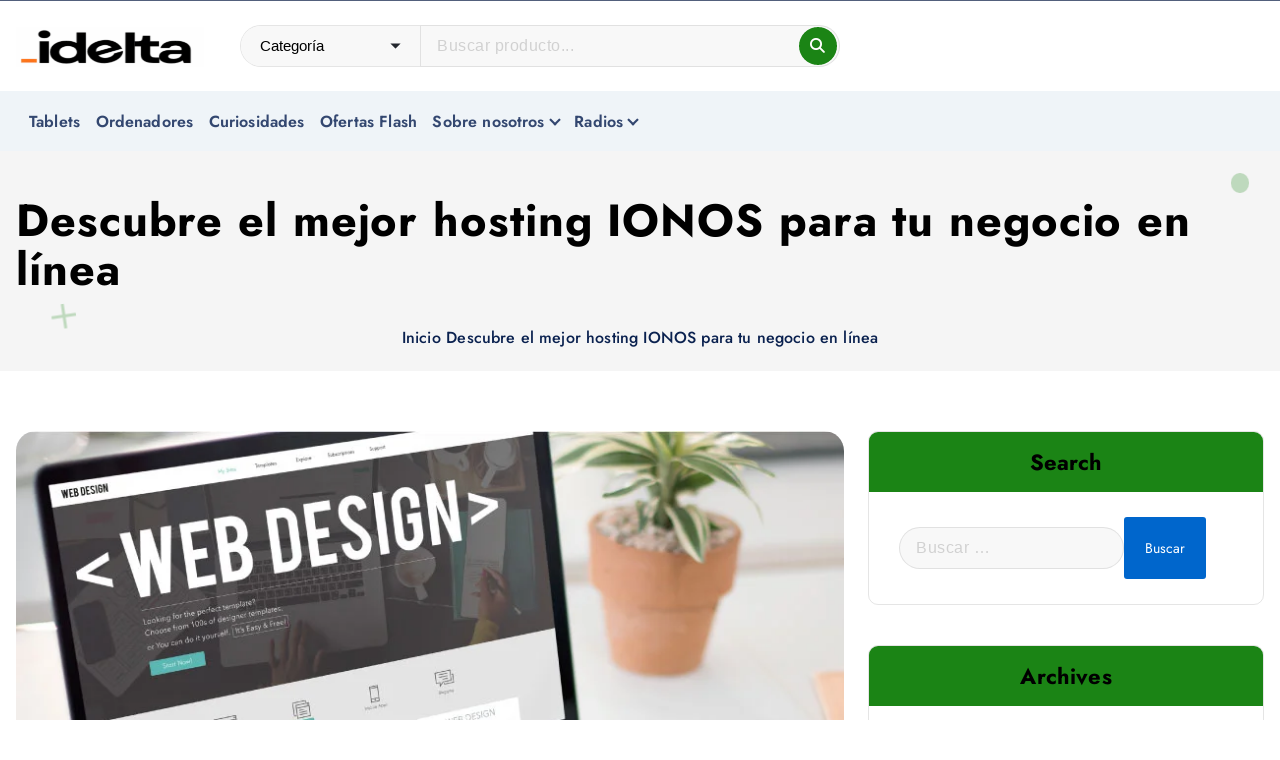

--- FILE ---
content_type: text/html; charset=UTF-8
request_url: https://www.idelta.es/mejor-hosting-para-tu-negocio/
body_size: 25416
content:
<!DOCTYPE html><html lang="es"><head><meta charset="UTF-8"><meta name="viewport" content="width=device-width, initial-scale=1"><meta http-equiv="x-ua-compatible" content="ie=edge"><link rel="profile" href="https://gmpg.org/xfn/11"><meta name='robots' content='index, follow, max-image-preview:large, max-snippet:-1, max-video-preview:-1' />  <script data-cfasync="false" data-pagespeed-no-defer>var gtm4wp_datalayer_name="dataLayer";var dataLayer=dataLayer||[];</script> <title>Descubre el mejor hosting IONOS para tu negocio en línea - Idelta</title><meta name="description" content="Ionos: Alojamiento web confiable, escalable y fácil de usar con seguridad avanzada, soporte técnico 24/7 y tiempo de actividad del 99,9%." /><link rel="canonical" href="https://www.idelta.es/mejor-hosting-para-tu-negocio/" /><meta property="og:locale" content="es_ES" /><meta property="og:type" content="article" /><meta property="og:title" content="Descubre el mejor hosting IONOS para tu negocio en línea" /><meta property="og:description" content="Ionos: Alojamiento web confiable, escalable y fácil de usar con seguridad avanzada, soporte técnico 24/7 y tiempo de actividad del 99,9%." /><meta property="og:url" content="https://www.idelta.es/mejor-hosting-para-tu-negocio/" /><meta property="og:site_name" content="Ideas, Soluciones Web, Chollos y Ofertas Únicas" /><meta property="article:publisher" content="https://www.facebook.com/idelta.es" /><meta property="article:published_time" content="2023-01-10T13:07:46+00:00" /><meta property="article:modified_time" content="2023-05-02T07:35:16+00:00" /><meta property="og:image" content="https://www.idelta.es/wp-content/uploads/2023/01/web-design-internet-website-responsive-software-concept.jpg" /><meta property="og:image:width" content="842" /><meta property="og:image:height" content="595" /><meta property="og:image:type" content="image/jpeg" /><meta name="author" content="ideltadmin" /><meta name="twitter:card" content="summary_large_image" /><meta name="twitter:creator" content="@ideltasol" /><meta name="twitter:site" content="@ideltasol" /><meta name="twitter:label1" content="Escrito por" /><meta name="twitter:data1" content="ideltadmin" /><meta name="twitter:label2" content="Tiempo de lectura" /><meta name="twitter:data2" content="2 minutos" /> <script type="application/ld+json" class="yoast-schema-graph">{"@context":"https://schema.org","@graph":[{"@type":"Article","@id":"https://www.idelta.es/mejor-hosting-para-tu-negocio/#article","isPartOf":{"@id":"https://www.idelta.es/mejor-hosting-para-tu-negocio/"},"author":{"name":"ideltadmin","@id":"https://www.idelta.es/#/schema/person/7e2d41236bcf494863a9df7caea0c7ad"},"headline":"Descubre el mejor hosting IONOS para tu negocio en línea","datePublished":"2023-01-10T13:07:46+00:00","dateModified":"2023-05-02T07:35:16+00:00","mainEntityOfPage":{"@id":"https://www.idelta.es/mejor-hosting-para-tu-negocio/"},"wordCount":389,"publisher":{"@id":"https://www.idelta.es/#organization"},"image":{"@id":"https://www.idelta.es/mejor-hosting-para-tu-negocio/#primaryimage"},"thumbnailUrl":"https://www.idelta.es/wp-content/uploads/2023/01/web-design-internet-website-responsive-software-concept.jpg","articleSection":["tecnologia"],"inLanguage":"es"},{"@type":"WebPage","@id":"https://www.idelta.es/mejor-hosting-para-tu-negocio/","url":"https://www.idelta.es/mejor-hosting-para-tu-negocio/","name":"Descubre el mejor hosting IONOS para tu negocio en línea - Idelta","isPartOf":{"@id":"https://www.idelta.es/#website"},"primaryImageOfPage":{"@id":"https://www.idelta.es/mejor-hosting-para-tu-negocio/#primaryimage"},"image":{"@id":"https://www.idelta.es/mejor-hosting-para-tu-negocio/#primaryimage"},"thumbnailUrl":"https://www.idelta.es/wp-content/uploads/2023/01/web-design-internet-website-responsive-software-concept.jpg","datePublished":"2023-01-10T13:07:46+00:00","dateModified":"2023-05-02T07:35:16+00:00","description":"Ionos: Alojamiento web confiable, escalable y fácil de usar con seguridad avanzada, soporte técnico 24/7 y tiempo de actividad del 99,9%.","breadcrumb":{"@id":"https://www.idelta.es/mejor-hosting-para-tu-negocio/#breadcrumb"},"inLanguage":"es","potentialAction":[{"@type":"ReadAction","target":["https://www.idelta.es/mejor-hosting-para-tu-negocio/"]}]},{"@type":"ImageObject","inLanguage":"es","@id":"https://www.idelta.es/mejor-hosting-para-tu-negocio/#primaryimage","url":"https://www.idelta.es/wp-content/uploads/2023/01/web-design-internet-website-responsive-software-concept.jpg","contentUrl":"https://www.idelta.es/wp-content/uploads/2023/01/web-design-internet-website-responsive-software-concept.jpg","width":842,"height":595,"caption":"descubre el mejor hosting IONOS para tu negocio en línea"},{"@type":"BreadcrumbList","@id":"https://www.idelta.es/mejor-hosting-para-tu-negocio/#breadcrumb","itemListElement":[{"@type":"ListItem","position":1,"name":"Portada","item":"https://www.idelta.es/"},{"@type":"ListItem","position":2,"name":"Descubre el mejor hosting IONOS para tu negocio en línea"}]},{"@type":"WebSite","@id":"https://www.idelta.es/#website","url":"https://www.idelta.es/","name":"Idelta","description":"Idelta ofrece ideas y soluciones web a medida para empresas y profesionales. Diseñamos y desarrollamos webs a medida, tiendas online, intranet...","publisher":{"@id":"https://www.idelta.es/#organization"},"alternateName":"Idelta","potentialAction":[{"@type":"SearchAction","target":{"@type":"EntryPoint","urlTemplate":"https://www.idelta.es/?s={search_term_string}"},"query-input":{"@type":"PropertyValueSpecification","valueRequired":true,"valueName":"search_term_string"}}],"inLanguage":"es"},{"@type":"Organization","@id":"https://www.idelta.es/#organization","name":"Idelta: Ideas, Soluciones Web, Chollos y Ofertas Únicas","alternateName":"Idelta: Ideas, Soluciones Web, Chollos y Ofertas Únicas","url":"https://www.idelta.es/","logo":{"@type":"ImageObject","inLanguage":"es","@id":"https://www.idelta.es/#/schema/logo/image/","url":"https://www.idelta.es/wp-content/uploads/2020/08/cropped-cropped-Sin-titulo-1fasdfas-2-1.png","contentUrl":"https://www.idelta.es/wp-content/uploads/2020/08/cropped-cropped-Sin-titulo-1fasdfas-2-1.png","width":283,"height":283,"caption":"Idelta: Ideas, Soluciones Web, Chollos y Ofertas Únicas"},"image":{"@id":"https://www.idelta.es/#/schema/logo/image/"},"sameAs":["https://www.facebook.com/idelta.es","https://x.com/ideltasol"],"publishingPrinciples":"https://www.idelta.es/aviso-legal/","actionableFeedbackPolicy":"https://www.idelta.es/politica-de-cookies/","correctionsPolicy":"https://www.idelta.es/politica-de-privadesa/"},{"@type":"Person","@id":"https://www.idelta.es/#/schema/person/7e2d41236bcf494863a9df7caea0c7ad","name":"ideltadmin","image":{"@type":"ImageObject","inLanguage":"es","@id":"https://www.idelta.es/#/schema/person/image/","url":"https://secure.gravatar.com/avatar/20f7dec9f2a6ac6fd6e5f76b27c8a1c45d4acfd2c6f25e6715dd39eb5f910021?s=96&d=mm&r=g","contentUrl":"https://secure.gravatar.com/avatar/20f7dec9f2a6ac6fd6e5f76b27c8a1c45d4acfd2c6f25e6715dd39eb5f910021?s=96&d=mm&r=g","caption":"ideltadmin"},"url":"https://www.idelta.es/author/ideltadmin/"}]}</script> <link rel='dns-prefetch' href='//www.googletagmanager.com' /><link rel='dns-prefetch' href='//pagead2.googlesyndication.com' /><link href='https://fonts.gstatic.com' crossorigin='anonymous' rel='preconnect' /><link rel="alternate" type="application/rss+xml" title="Ideas, Soluciones Web, Chollos y Ofertas Únicas &raquo; Feed" href="https://www.idelta.es/feed/" /><link rel="alternate" type="application/rss+xml" title="Ideas, Soluciones Web, Chollos y Ofertas Únicas &raquo; Feed de los comentarios" href="https://www.idelta.es/comments/feed/" /><link rel="alternate" title="oEmbed (JSON)" type="application/json+oembed" href="https://www.idelta.es/wp-json/oembed/1.0/embed?url=https%3A%2F%2Fwww.idelta.es%2Fmejor-hosting-para-tu-negocio%2F" /><link rel="alternate" title="oEmbed (XML)" type="text/xml+oembed" href="https://www.idelta.es/wp-json/oembed/1.0/embed?url=https%3A%2F%2Fwww.idelta.es%2Fmejor-hosting-para-tu-negocio%2F&#038;format=xml" /><style>.lazyload,.lazyloading{max-width:100%}</style><style id='wp-img-auto-sizes-contain-inline-css' type='text/css'>img:is([sizes=auto i],[sizes^="auto," i]){contain-intrinsic-size:3000px 1500px}</style><link rel='stylesheet' id='pt-cv-public-style-css' href='https://www.idelta.es/wp-content/cache/autoptimize/css/autoptimize_single_2c4b48aec258405bb81139cf4cffb071.css?ver=4.3' type='text/css' media='all' /><link rel='stylesheet' id='dashicons-css' href='https://www.idelta.es/wp-includes/css/dashicons.min.css?ver=6.9' type='text/css' media='all' /><link rel='stylesheet' id='menu-icons-extra-css' href='https://www.idelta.es/wp-content/plugins/menu-icons/css/extra.min.css?ver=0.13.20' type='text/css' media='all' /><style id='wp-emoji-styles-inline-css' type='text/css'>img.wp-smiley,img.emoji{display:inline !important;border:none !important;box-shadow:none !important;height:1em !important;width:1em !important;margin:0 .07em !important;vertical-align:-.1em !important;background:0 0 !important;padding:0 !important}</style><style id='wp-block-library-inline-css' type='text/css'>:root{--wp-block-synced-color:#7a00df;--wp-block-synced-color--rgb:122,0,223;--wp-bound-block-color:var(--wp-block-synced-color);--wp-editor-canvas-background:#ddd;--wp-admin-theme-color:#007cba;--wp-admin-theme-color--rgb:0,124,186;--wp-admin-theme-color-darker-10:#006ba1;--wp-admin-theme-color-darker-10--rgb:0,107,160.5;--wp-admin-theme-color-darker-20:#005a87;--wp-admin-theme-color-darker-20--rgb:0,90,135;--wp-admin-border-width-focus:2px}@media (min-resolution:192dpi){:root{--wp-admin-border-width-focus:1.5px}}.wp-element-button{cursor:pointer}:root .has-very-light-gray-background-color{background-color:#eee}:root .has-very-dark-gray-background-color{background-color:#313131}:root .has-very-light-gray-color{color:#eee}:root .has-very-dark-gray-color{color:#313131}:root .has-vivid-green-cyan-to-vivid-cyan-blue-gradient-background{background:linear-gradient(135deg,#00d084,#0693e3)}:root .has-purple-crush-gradient-background{background:linear-gradient(135deg,#34e2e4,#4721fb 50%,#ab1dfe)}:root .has-hazy-dawn-gradient-background{background:linear-gradient(135deg,#faaca8,#dad0ec)}:root .has-subdued-olive-gradient-background{background:linear-gradient(135deg,#fafae1,#67a671)}:root .has-atomic-cream-gradient-background{background:linear-gradient(135deg,#fdd79a,#004a59)}:root .has-nightshade-gradient-background{background:linear-gradient(135deg,#330968,#31cdcf)}:root .has-midnight-gradient-background{background:linear-gradient(135deg,#020381,#2874fc)}:root{--wp--preset--font-size--normal:16px;--wp--preset--font-size--huge:42px}.has-regular-font-size{font-size:1em}.has-larger-font-size{font-size:2.625em}.has-normal-font-size{font-size:var(--wp--preset--font-size--normal)}.has-huge-font-size{font-size:var(--wp--preset--font-size--huge)}.has-text-align-center{text-align:center}.has-text-align-left{text-align:left}.has-text-align-right{text-align:right}.has-fit-text{white-space:nowrap!important}#end-resizable-editor-section{display:none}.aligncenter{clear:both}.items-justified-left{justify-content:flex-start}.items-justified-center{justify-content:center}.items-justified-right{justify-content:flex-end}.items-justified-space-between{justify-content:space-between}.screen-reader-text{border:0;clip-path:inset(50%);height:1px;margin:-1px;overflow:hidden;padding:0;position:absolute;width:1px;word-wrap:normal!important}.screen-reader-text:focus{background-color:#ddd;clip-path:none;color:#444;display:block;font-size:1em;height:auto;left:5px;line-height:normal;padding:15px 23px 14px;text-decoration:none;top:5px;width:auto;z-index:100000}html :where(.has-border-color){border-style:solid}html :where([style*=border-top-color]){border-top-style:solid}html :where([style*=border-right-color]){border-right-style:solid}html :where([style*=border-bottom-color]){border-bottom-style:solid}html :where([style*=border-left-color]){border-left-style:solid}html :where([style*=border-width]){border-style:solid}html :where([style*=border-top-width]){border-top-style:solid}html :where([style*=border-right-width]){border-right-style:solid}html :where([style*=border-bottom-width]){border-bottom-style:solid}html :where([style*=border-left-width]){border-left-style:solid}html :where(img[class*=wp-image-]){height:auto;max-width:100%}:where(figure){margin:0 0 1em}html :where(.is-position-sticky){--wp-admin--admin-bar--position-offset:var(--wp-admin--admin-bar--height,0px)}@media screen and (max-width:600px){html :where(.is-position-sticky){--wp-admin--admin-bar--position-offset:0px}}</style><style id='wp-block-button-inline-css' type='text/css'>.wp-block-button__link{align-content:center;box-sizing:border-box;cursor:pointer;display:inline-block;height:100%;text-align:center;word-break:break-word}.wp-block-button__link.aligncenter{text-align:center}.wp-block-button__link.alignright{text-align:right}:where(.wp-block-button__link){border-radius:9999px;box-shadow:none;padding:calc(.667em + 2px) calc(1.333em + 2px);text-decoration:none}.wp-block-button[style*=text-decoration] .wp-block-button__link{text-decoration:inherit}.wp-block-buttons>.wp-block-button.has-custom-width{max-width:none}.wp-block-buttons>.wp-block-button.has-custom-width .wp-block-button__link{width:100%}.wp-block-buttons>.wp-block-button.has-custom-font-size .wp-block-button__link{font-size:inherit}.wp-block-buttons>.wp-block-button.wp-block-button__width-25{width:calc(25% - var(--wp--style--block-gap, .5em)*.75)}.wp-block-buttons>.wp-block-button.wp-block-button__width-50{width:calc(50% - var(--wp--style--block-gap, .5em)*.5)}.wp-block-buttons>.wp-block-button.wp-block-button__width-75{width:calc(75% - var(--wp--style--block-gap, .5em)*.25)}.wp-block-buttons>.wp-block-button.wp-block-button__width-100{flex-basis:100%;width:100%}.wp-block-buttons.is-vertical>.wp-block-button.wp-block-button__width-25{width:25%}.wp-block-buttons.is-vertical>.wp-block-button.wp-block-button__width-50{width:50%}.wp-block-buttons.is-vertical>.wp-block-button.wp-block-button__width-75{width:75%}.wp-block-button.is-style-squared,.wp-block-button__link.wp-block-button.is-style-squared{border-radius:0}.wp-block-button.no-border-radius,.wp-block-button__link.no-border-radius{border-radius:0!important}:root :where(.wp-block-button .wp-block-button__link.is-style-outline),:root :where(.wp-block-button.is-style-outline>.wp-block-button__link){border:2px solid;padding:.667em 1.333em}:root :where(.wp-block-button .wp-block-button__link.is-style-outline:not(.has-text-color)),:root :where(.wp-block-button.is-style-outline>.wp-block-button__link:not(.has-text-color)){color:currentColor}:root :where(.wp-block-button .wp-block-button__link.is-style-outline:not(.has-background)),:root :where(.wp-block-button.is-style-outline>.wp-block-button__link:not(.has-background)){background-color:initial;background-image:none}</style><style id='wp-block-buttons-inline-css' type='text/css'>.wp-block-buttons{box-sizing:border-box}.wp-block-buttons.is-vertical{flex-direction:column}.wp-block-buttons.is-vertical>.wp-block-button:last-child{margin-bottom:0}.wp-block-buttons>.wp-block-button{display:inline-block;margin:0}.wp-block-buttons.is-content-justification-left{justify-content:flex-start}.wp-block-buttons.is-content-justification-left.is-vertical{align-items:flex-start}.wp-block-buttons.is-content-justification-center{justify-content:center}.wp-block-buttons.is-content-justification-center.is-vertical{align-items:center}.wp-block-buttons.is-content-justification-right{justify-content:flex-end}.wp-block-buttons.is-content-justification-right.is-vertical{align-items:flex-end}.wp-block-buttons.is-content-justification-space-between{justify-content:space-between}.wp-block-buttons.aligncenter{text-align:center}.wp-block-buttons:not(.is-content-justification-space-between,.is-content-justification-right,.is-content-justification-left,.is-content-justification-center) .wp-block-button.aligncenter{margin-left:auto;margin-right:auto;width:100%}.wp-block-buttons[style*=text-decoration] .wp-block-button,.wp-block-buttons[style*=text-decoration] .wp-block-button__link{text-decoration:inherit}.wp-block-buttons.has-custom-font-size .wp-block-button__link{font-size:inherit}.wp-block-buttons .wp-block-button__link{width:100%}.wp-block-button.aligncenter{text-align:center}</style><style id='wp-block-group-inline-css' type='text/css'>.wp-block-group{box-sizing:border-box}:where(.wp-block-group.wp-block-group-is-layout-constrained){position:relative}</style><style id='wp-block-paragraph-inline-css' type='text/css'>.is-small-text{font-size:.875em}.is-regular-text{font-size:1em}.is-large-text{font-size:2.25em}.is-larger-text{font-size:3em}.has-drop-cap:not(:focus):first-letter {float:left;font-size:8.4em;font-style:normal;font-weight:100;line-height:.68;margin:.05em .1em 0 0;text-transform:uppercase}body.rtl .has-drop-cap:not(:focus):first-letter {float:none;margin-left:.1em}p.has-drop-cap.has-background{overflow:hidden}:root :where(p.has-background){padding:1.25em 2.375em}:where(p.has-text-color:not(.has-link-color)) a{color:inherit}p.has-text-align-left[style*="writing-mode:vertical-lr"],p.has-text-align-right[style*="writing-mode:vertical-rl"]{rotate:180deg}</style><style id='wp-block-spacer-inline-css' type='text/css'>.wp-block-spacer{clear:both}</style><link rel='stylesheet' id='wc-blocks-style-css' href='https://www.idelta.es/wp-content/cache/autoptimize/css/autoptimize_single_e2d671c403c7e2bd09b3b298c748d0db.css?ver=wc-10.4.3' type='text/css' media='all' /><style id='global-styles-inline-css' type='text/css'>:root{--wp--preset--aspect-ratio--square:1;--wp--preset--aspect-ratio--4-3:4/3;--wp--preset--aspect-ratio--3-4:3/4;--wp--preset--aspect-ratio--3-2:3/2;--wp--preset--aspect-ratio--2-3:2/3;--wp--preset--aspect-ratio--16-9:16/9;--wp--preset--aspect-ratio--9-16:9/16;--wp--preset--color--black:#000;--wp--preset--color--cyan-bluish-gray:#abb8c3;--wp--preset--color--white:#fff;--wp--preset--color--pale-pink:#f78da7;--wp--preset--color--vivid-red:#cf2e2e;--wp--preset--color--luminous-vivid-orange:#ff6900;--wp--preset--color--luminous-vivid-amber:#fcb900;--wp--preset--color--light-green-cyan:#7bdcb5;--wp--preset--color--vivid-green-cyan:#00d084;--wp--preset--color--pale-cyan-blue:#8ed1fc;--wp--preset--color--vivid-cyan-blue:#0693e3;--wp--preset--color--vivid-purple:#9b51e0;--wp--preset--gradient--vivid-cyan-blue-to-vivid-purple:linear-gradient(135deg,#0693e3 0%,#9b51e0 100%);--wp--preset--gradient--light-green-cyan-to-vivid-green-cyan:linear-gradient(135deg,#7adcb4 0%,#00d082 100%);--wp--preset--gradient--luminous-vivid-amber-to-luminous-vivid-orange:linear-gradient(135deg,#fcb900 0%,#ff6900 100%);--wp--preset--gradient--luminous-vivid-orange-to-vivid-red:linear-gradient(135deg,#ff6900 0%,#cf2e2e 100%);--wp--preset--gradient--very-light-gray-to-cyan-bluish-gray:linear-gradient(135deg,#eee 0%,#a9b8c3 100%);--wp--preset--gradient--cool-to-warm-spectrum:linear-gradient(135deg,#4aeadc 0%,#9778d1 20%,#cf2aba 40%,#ee2c82 60%,#fb6962 80%,#fef84c 100%);--wp--preset--gradient--blush-light-purple:linear-gradient(135deg,#ffceec 0%,#9896f0 100%);--wp--preset--gradient--blush-bordeaux:linear-gradient(135deg,#fecda5 0%,#fe2d2d 50%,#6b003e 100%);--wp--preset--gradient--luminous-dusk:linear-gradient(135deg,#ffcb70 0%,#c751c0 50%,#4158d0 100%);--wp--preset--gradient--pale-ocean:linear-gradient(135deg,#fff5cb 0%,#b6e3d4 50%,#33a7b5 100%);--wp--preset--gradient--electric-grass:linear-gradient(135deg,#caf880 0%,#71ce7e 100%);--wp--preset--gradient--midnight:linear-gradient(135deg,#020381 0%,#2874fc 100%);--wp--preset--font-size--small:13px;--wp--preset--font-size--medium:20px;--wp--preset--font-size--large:36px;--wp--preset--font-size--x-large:42px;--wp--preset--spacing--20:.44rem;--wp--preset--spacing--30:.67rem;--wp--preset--spacing--40:1rem;--wp--preset--spacing--50:1.5rem;--wp--preset--spacing--60:2.25rem;--wp--preset--spacing--70:3.38rem;--wp--preset--spacing--80:5.06rem;--wp--preset--shadow--natural:6px 6px 9px rgba(0,0,0,.2);--wp--preset--shadow--deep:12px 12px 50px rgba(0,0,0,.4);--wp--preset--shadow--sharp:6px 6px 0px rgba(0,0,0,.2);--wp--preset--shadow--outlined:6px 6px 0px -3px #fff,6px 6px #000;--wp--preset--shadow--crisp:6px 6px 0px #000}:where(.is-layout-flex){gap:.5em}:where(.is-layout-grid){gap:.5em}body .is-layout-flex{display:flex}.is-layout-flex{flex-wrap:wrap;align-items:center}.is-layout-flex>:is(*,div){margin:0}body .is-layout-grid{display:grid}.is-layout-grid>:is(*,div){margin:0}:where(.wp-block-columns.is-layout-flex){gap:2em}:where(.wp-block-columns.is-layout-grid){gap:2em}:where(.wp-block-post-template.is-layout-flex){gap:1.25em}:where(.wp-block-post-template.is-layout-grid){gap:1.25em}.has-black-color{color:var(--wp--preset--color--black) !important}.has-cyan-bluish-gray-color{color:var(--wp--preset--color--cyan-bluish-gray) !important}.has-white-color{color:var(--wp--preset--color--white) !important}.has-pale-pink-color{color:var(--wp--preset--color--pale-pink) !important}.has-vivid-red-color{color:var(--wp--preset--color--vivid-red) !important}.has-luminous-vivid-orange-color{color:var(--wp--preset--color--luminous-vivid-orange) !important}.has-luminous-vivid-amber-color{color:var(--wp--preset--color--luminous-vivid-amber) !important}.has-light-green-cyan-color{color:var(--wp--preset--color--light-green-cyan) !important}.has-vivid-green-cyan-color{color:var(--wp--preset--color--vivid-green-cyan) !important}.has-pale-cyan-blue-color{color:var(--wp--preset--color--pale-cyan-blue) !important}.has-vivid-cyan-blue-color{color:var(--wp--preset--color--vivid-cyan-blue) !important}.has-vivid-purple-color{color:var(--wp--preset--color--vivid-purple) !important}.has-black-background-color{background-color:var(--wp--preset--color--black) !important}.has-cyan-bluish-gray-background-color{background-color:var(--wp--preset--color--cyan-bluish-gray) !important}.has-white-background-color{background-color:var(--wp--preset--color--white) !important}.has-pale-pink-background-color{background-color:var(--wp--preset--color--pale-pink) !important}.has-vivid-red-background-color{background-color:var(--wp--preset--color--vivid-red) !important}.has-luminous-vivid-orange-background-color{background-color:var(--wp--preset--color--luminous-vivid-orange) !important}.has-luminous-vivid-amber-background-color{background-color:var(--wp--preset--color--luminous-vivid-amber) !important}.has-light-green-cyan-background-color{background-color:var(--wp--preset--color--light-green-cyan) !important}.has-vivid-green-cyan-background-color{background-color:var(--wp--preset--color--vivid-green-cyan) !important}.has-pale-cyan-blue-background-color{background-color:var(--wp--preset--color--pale-cyan-blue) !important}.has-vivid-cyan-blue-background-color{background-color:var(--wp--preset--color--vivid-cyan-blue) !important}.has-vivid-purple-background-color{background-color:var(--wp--preset--color--vivid-purple) !important}.has-black-border-color{border-color:var(--wp--preset--color--black) !important}.has-cyan-bluish-gray-border-color{border-color:var(--wp--preset--color--cyan-bluish-gray) !important}.has-white-border-color{border-color:var(--wp--preset--color--white) !important}.has-pale-pink-border-color{border-color:var(--wp--preset--color--pale-pink) !important}.has-vivid-red-border-color{border-color:var(--wp--preset--color--vivid-red) !important}.has-luminous-vivid-orange-border-color{border-color:var(--wp--preset--color--luminous-vivid-orange) !important}.has-luminous-vivid-amber-border-color{border-color:var(--wp--preset--color--luminous-vivid-amber) !important}.has-light-green-cyan-border-color{border-color:var(--wp--preset--color--light-green-cyan) !important}.has-vivid-green-cyan-border-color{border-color:var(--wp--preset--color--vivid-green-cyan) !important}.has-pale-cyan-blue-border-color{border-color:var(--wp--preset--color--pale-cyan-blue) !important}.has-vivid-cyan-blue-border-color{border-color:var(--wp--preset--color--vivid-cyan-blue) !important}.has-vivid-purple-border-color{border-color:var(--wp--preset--color--vivid-purple) !important}.has-vivid-cyan-blue-to-vivid-purple-gradient-background{background:var(--wp--preset--gradient--vivid-cyan-blue-to-vivid-purple) !important}.has-light-green-cyan-to-vivid-green-cyan-gradient-background{background:var(--wp--preset--gradient--light-green-cyan-to-vivid-green-cyan) !important}.has-luminous-vivid-amber-to-luminous-vivid-orange-gradient-background{background:var(--wp--preset--gradient--luminous-vivid-amber-to-luminous-vivid-orange) !important}.has-luminous-vivid-orange-to-vivid-red-gradient-background{background:var(--wp--preset--gradient--luminous-vivid-orange-to-vivid-red) !important}.has-very-light-gray-to-cyan-bluish-gray-gradient-background{background:var(--wp--preset--gradient--very-light-gray-to-cyan-bluish-gray) !important}.has-cool-to-warm-spectrum-gradient-background{background:var(--wp--preset--gradient--cool-to-warm-spectrum) !important}.has-blush-light-purple-gradient-background{background:var(--wp--preset--gradient--blush-light-purple) !important}.has-blush-bordeaux-gradient-background{background:var(--wp--preset--gradient--blush-bordeaux) !important}.has-luminous-dusk-gradient-background{background:var(--wp--preset--gradient--luminous-dusk) !important}.has-pale-ocean-gradient-background{background:var(--wp--preset--gradient--pale-ocean) !important}.has-electric-grass-gradient-background{background:var(--wp--preset--gradient--electric-grass) !important}.has-midnight-gradient-background{background:var(--wp--preset--gradient--midnight) !important}.has-small-font-size{font-size:var(--wp--preset--font-size--small) !important}.has-medium-font-size{font-size:var(--wp--preset--font-size--medium) !important}.has-large-font-size{font-size:var(--wp--preset--font-size--large) !important}.has-x-large-font-size{font-size:var(--wp--preset--font-size--x-large) !important}:where(.wp-block-visual-portfolio-loop.is-layout-flex){gap:1.25em}:where(.wp-block-visual-portfolio-loop.is-layout-grid){gap:1.25em}</style><style id='core-block-supports-inline-css' type='text/css'>.wp-container-core-buttons-is-layout-499968f5{justify-content:center}</style><style id='classic-theme-styles-inline-css' type='text/css'>/*! This file is auto-generated */
.wp-block-button__link{color:#fff;background-color:#32373c;border-radius:9999px;box-shadow:none;text-decoration:none;padding:calc(.667em + 2px) calc(1.333em + 2px);font-size:1.125em}.wp-block-file__button{background:#32373c;color:#fff;text-decoration:none}</style><link rel='stylesheet' id='pa-styles-css' href='https://www.idelta.es/wp-content/cache/autoptimize/css/autoptimize_single_867deee8e844ade634af89050fe50da0.css?ver=6.9' type='text/css' media='all' /><link rel='stylesheet' id='woocommerce-layout-css' href='https://www.idelta.es/wp-content/cache/autoptimize/css/autoptimize_single_e98f5279cacaef826050eb2595082e77.css?ver=10.4.3' type='text/css' media='all' /><link rel='stylesheet' id='woocommerce-smallscreen-css' href='https://www.idelta.es/wp-content/cache/autoptimize/css/autoptimize_single_59d266c0ea580aae1113acb3761f7ad5.css?ver=10.4.3' type='text/css' media='only screen and (max-width: 768px)' /><link rel='stylesheet' id='woocommerce-general-css' href='https://www.idelta.es/wp-content/cache/autoptimize/css/autoptimize_single_0a5cfa15a1c3bce6319a071a84e71e83.css?ver=10.4.3' type='text/css' media='all' /><style id='woocommerce-inline-inline-css' type='text/css'>.woocommerce form .form-row .required{visibility:visible}</style><link rel='stylesheet' id='cmplz-general-css' href='https://www.idelta.es/wp-content/plugins/complianz-gdpr-premium/assets/css/cookieblocker.min.css?ver=1760989213' type='text/css' media='all' /><link rel='stylesheet' id='ez-toc-css' href='https://www.idelta.es/wp-content/plugins/easy-table-of-contents/assets/css/screen.min.css?ver=2.0.80' type='text/css' media='all' /><style id='ez-toc-inline-css' type='text/css'>div#ez-toc-container .ez-toc-title{font-size:120%}div#ez-toc-container .ez-toc-title{font-weight:700}div#ez-toc-container ul li,div#ez-toc-container ul li a{font-size:100%}div#ez-toc-container ul li,div#ez-toc-container ul li a{font-weight:500}div#ez-toc-container nav ul ul li{font-size:90%}div#ez-toc-container{width:66%}.ez-toc-box-title{font-weight:700;margin-bottom:10px;text-align:center;text-transform:uppercase;letter-spacing:1px;color:#666;padding-bottom:5px;position:absolute;top:-4%;left:5%;background-color:inherit;transition:top .3s ease}.ez-toc-box-title.toc-closed{top:-25%}.ez-toc-container-direction{direction:ltr}.ez-toc-counter ul{counter-reset:item}.ez-toc-counter nav ul li a:before{content:counters(item,'.',decimal) '. ';display:inline-block;counter-increment:item;flex-grow:0;flex-shrink:0;margin-right:.2em;float:left}.ez-toc-widget-direction{direction:ltr}.ez-toc-widget-container ul{counter-reset:item}.ez-toc-widget-container nav ul li a:before{content:counters(item,'.',decimal) '. ';display:inline-block;counter-increment:item;flex-grow:0;flex-shrink:0;margin-right:.2em;float:left}</style><link rel='stylesheet' id='mwm_rrss_styles-css' href='https://www.idelta.es/wp-content/plugins/mowomo-redes-sociales/assets/css/styles.min.css?ver=2.0.8' type='text/css' media='all' /><link rel='stylesheet' id='fable-extra-product-search-style-css' href='https://www.idelta.es/wp-content/cache/autoptimize/css/autoptimize_single_795610004bb603f112746de2afdd14fe.css?ver=1.0.0' type='text/css' media='all' /><link rel='stylesheet' id='owl-carousel-min-css' href='https://www.idelta.es/wp-content/themes/shopire/assets/vendors/css/owl.carousel.min.css?ver=6.9' type='text/css' media='all' /><link rel='stylesheet' id='all-css-css' href='https://www.idelta.es/wp-content/themes/shopire/assets/vendors/css/all.min.css?ver=6.9' type='text/css' media='all' /><link rel='stylesheet' id='animate-css' href='https://www.idelta.es/wp-content/cache/autoptimize/css/autoptimize_single_7a52ae903b79abd53c3bd3d283a8c5b6.css?ver=6.9' type='text/css' media='all' /><link rel='stylesheet' id='Fancybox-css' href='https://www.idelta.es/wp-content/themes/shopire/assets/vendors/css/jquery.fancybox.min.css?ver=6.9' type='text/css' media='all' /><link rel='stylesheet' id='shopire-core-css' href='https://www.idelta.es/wp-content/cache/autoptimize/css/autoptimize_single_e01d50c0c0021fc059792caba7b13f84.css?ver=6.9' type='text/css' media='all' /><link rel='stylesheet' id='shopire-theme-css' href='https://www.idelta.es/wp-content/cache/autoptimize/css/autoptimize_single_0e33d720f2207eaac3809c05adaf3d22.css?ver=6.9' type='text/css' media='all' /><link rel='stylesheet' id='shopire-woocommerce-css' href='https://www.idelta.es/wp-content/cache/autoptimize/css/autoptimize_single_ebaa5cd6cd830c05650f056b432c0635.css?ver=6.9' type='text/css' media='all' /><link rel='stylesheet' id='shopire-style-css' href='https://www.idelta.es/wp-content/cache/autoptimize/css/autoptimize_single_fc8b900fc561b20c0c30fbc7a913f734.css?ver=6.9' type='text/css' media='all' /><style id='shopire-style-inline-css' type='text/css'>.wf-container,.wf_slider .wf_owl_carousel.owl-carousel .owl-nav,.wf_slider .wf_owl_carousel.owl-carousel .owl-dots{max-width:1440px}.header--eight .wf-container{max-width:calc(1440px + 7.15rem)}@media (min-width:992px){#wf-main{max-width:67%;flex-basis:67%}#wf-sidebar{max-width:33%;flex-basis:33%}}body{font-weight:inherit;text-transform:inherit;font-style:inherit;text-decoration:none}h1{font-weight:700;text-transform:inherit;font-style:inherit;text-decoration:inherit}h2{font-weight:700;text-transform:inherit;font-style:inherit;text-decoration:inherit}h3{font-weight:700;text-transform:inherit;font-style:inherit;text-decoration:inherit}h4{font-weight:700;text-transform:inherit;font-style:inherit;text-decoration:inherit}h5{font-weight:700;text-transform:inherit;font-style:inherit;text-decoration:inherit}h6{font-weight:700;text-transform:inherit;font-style:inherit;text-decoration:inherit}.wf_footer--one{background-color:#efefef}.wf_slider .wf_slider-wrapper,.wf_slider .wf_slider-item img+.wf_slider-wrapper{background-color:rgba(255,255,255,0)}</style><link rel='stylesheet' id='shopire-google-fonts-css' href='https://www.idelta.es/wp-content/cache/autoptimize/css/autoptimize_single_c068e821770a2f7e041a85eaff19e1b1.css' type='text/css' media='all' /><link rel='stylesheet' id='fable-extra-woocompare-css' href='https://www.idelta.es/wp-content/cache/autoptimize/css/autoptimize_single_a133a657936f1a7793eb1635f05f2345.css?ver=6.9' type='text/css' media='all' /><link rel='stylesheet' id='fable-extra-woowishlist-css' href='https://www.idelta.es/wp-content/cache/autoptimize/css/autoptimize_single_f1fb51d659faf1e5310676265fbcc138.css?ver=6.9' type='text/css' media='all' /><link rel='stylesheet' id='easybuy-parent-theme-style-css' href='https://www.idelta.es/wp-content/cache/autoptimize/css/autoptimize_single_b156dda5fb84e30553dec9437da3fb02.css?ver=6.9' type='text/css' media='all' /> <script type="text/javascript" src="https://www.idelta.es/wp-includes/js/jquery/jquery.min.js?ver=3.7.1" id="jquery-core-js"></script> <script type="text/javascript" src="https://www.idelta.es/wp-includes/js/jquery/jquery-migrate.min.js?ver=3.4.1" id="jquery-migrate-js"></script> <script type="text/javascript" src="https://www.idelta.es/wp-content/plugins/woocommerce/assets/js/jquery-blockui/jquery.blockUI.min.js?ver=2.7.0-wc.10.4.3" id="wc-jquery-blockui-js" defer="defer" data-wp-strategy="defer"></script> <script type="text/javascript" id="wc-add-to-cart-js-extra">var wc_add_to_cart_params={"ajax_url":"/wp-admin/admin-ajax.php","wc_ajax_url":"/?wc-ajax=%%endpoint%%","i18n_view_cart":"Ver carrito","cart_url":"https://www.idelta.es","is_cart":"","cart_redirect_after_add":"no"};</script> <script type="text/javascript" src="https://www.idelta.es/wp-content/plugins/woocommerce/assets/js/frontend/add-to-cart.min.js?ver=10.4.3" id="wc-add-to-cart-js" defer="defer" data-wp-strategy="defer"></script> <script type="text/javascript" src="https://www.idelta.es/wp-content/plugins/woocommerce/assets/js/js-cookie/js.cookie.min.js?ver=2.1.4-wc.10.4.3" id="wc-js-cookie-js" defer="defer" data-wp-strategy="defer"></script> <script type="text/javascript" id="woocommerce-js-extra">var woocommerce_params={"ajax_url":"/wp-admin/admin-ajax.php","wc_ajax_url":"/?wc-ajax=%%endpoint%%","i18n_password_show":"Mostrar contrase\u00f1a","i18n_password_hide":"Ocultar contrase\u00f1a"};</script> <script type="text/javascript" src="https://www.idelta.es/wp-content/plugins/woocommerce/assets/js/frontend/woocommerce.min.js?ver=10.4.3" id="woocommerce-js" defer="defer" data-wp-strategy="defer"></script> <script type="text/javascript" src="https://www.idelta.es/wp-content/cache/autoptimize/js/autoptimize_single_b9ce38016602645c2ff93bb01eaa2fdd.js?ver=1" id="owl-carousel-js"></script> <link rel="https://api.w.org/" href="https://www.idelta.es/wp-json/" /><link rel="alternate" title="JSON" type="application/json" href="https://www.idelta.es/wp-json/wp/v2/posts/5109" /><link rel="EditURI" type="application/rsd+xml" title="RSD" href="https://www.idelta.es/xmlrpc.php?rsd" /><meta name="generator" content="WordPress 6.9" /><meta name="generator" content="WooCommerce 10.4.3" /><link rel='shortlink' href='https://www.idelta.es/?p=5109' /> <script type="text/javascript">var ajaxurl="https://www.idelta.es/wp-admin/admin-ajax.php";</script><meta name="generator" content="Site Kit by Google 1.171.0" /><style>.bio-links{text-align:center;margin-top:20px}.bio-link-item{margin:10px 0}.bio-link-item a{text-decoration:none;color:#000}.bio-link-image{max-width:100px;border-radius:50%}</style><style type="text/css" id="simple-css-output">.nav-ul li .wrap:hover{color:#fff;background-color:orange}.entry-content p{text-align:left !important}p,.entry-content p{margin-bottom:-.5em}a:link,a:visited,a:active{text-decoration:none}.mwm_rrss_contenedor{font-size:16px;margin:1em 0;display:-webkit-box;display:-ms-flexbox;display:flex;-webkit-box-align:center;-ms-flex-align:center;align-items:center;-ms-flex-wrap:wrap;flex-wrap:wrap;padding-bottom:40px;padding-top:20px}.elementor-kit-1202 button,.elementor-kit-1202 input[type=button],.elementor-kit-1202 input[type=submit],.elementor-kit-1202 .elementor-button{background-color:#000;color:#fff;border-style:groove;border-width:0;border-radius:0;padding:15px}html{text-align:justify}h1,h2,h3,h4,h5{text-align:left;color:#000 !important}.nav-ul li.current-menu-item>.wrap>a{background-color:orange !important}.nav-ul li{display:block;position:relative}p a{text-decoration:underline !important;color:#2196f3}a:hover{color:orange}div#ez-toc-container{margin-top:50px !important;margin-bottom:50px !important}.nav-ul li>a:hover{color:#eee!important}.edit-post-visual-editor .editor-block-list__block .wc-block-grid__product-title,.editor-styles-wrapper .wc-block-grid__product-title,.wc-block-grid__product-title{font-family:inherit;line-height:1.2em;font-weight:700;padding:10px;color:inherit;font-size:16px !important;display:block;position:relative;color:#fff;background-color:#000;margin-top:-60px !important}.woocommerce ul.products li.product .woocommerce-loop-category__title,.woocommerce ul.products li.product .woocommerce-loop-product__title,.woocommerce ul.products li.product h3{font-family:inherit;line-height:1.2em;font-weight:700;padding:10px !important;color:inherit;font-size:16px !important;display:block;position:relative;color:#fff !important;background-color:#000;margin-top:-50px !important}.mashsb-sharetext{font-size:10px !important;font-family:Arial,sans-serif;color:#8a8c8e}@media (max-width:600px){li time{font-size:2vh !important}h2{font-size:3.5vh !important}h3{font-size:2.5vh !important}}.elementor-posts .elementor-post__title{font-size:15px !important;margin:0}.component-wrap div p,.customize-unpreviewable{display:none}div#ez-toc-container{width:100%}.elementor-posts--thumbnail-top .elementor-post__thumbnail__link{margin-bottom:0}#cookie-law-info-bar{font-size:15px !important;line-height:1.2;font-family:var(--bodyfontfamily),var(--nv-fallback-ff);margin:0 auto;padding:40px !important;position:absolute;text-align:left;box-sizing:border-box;width:100%;z-index:9999;display:none;left:0;font-weight:300;box-shadow:0 -1px 10px 0 rgb(172 171 171/30%)}.elementor-post__card:hover{border:5px solid orange !important}.elementor-post__text{position:absolute;bottom:0;background:linear-gradient(to bottom,rgba(0,0,0,0),rgba(0,0,0,1))}.elementor-post__text a{color:#fff !important;padding:.7px;z-index:-1}..elementor-post__text a:hover{color:#fff !important}#ez-toc-container.ez-toc-light-blue{background:}#ez-toc-container{background:#f9f9f9;border:0 solid #fff;border-radius:10px;-webkit-box-shadow:0 1px 1px rgb(0 0 0/5%);box-shadow:0 0px 0px rgb(0 0 0/5%);display:table;margin-bottom:3em;padding25px;position:relative;width:auto}.title.entry-title{font-size:4vh !important;line-height:var(--lineheight,var(--h1lineheight));text-align:left !important;letter-spacing:var(--letterspacing,var(--h1letterspacing));text-transform:var(--texttransform,var(--h1texttransform));text-transform:none}.naaa-product{padding:0 5px 5px;background-color:var(--naaa-bg-color);text-align:center;border:none;position:relative;height:100%;transition:all .3s ease;color:var(--naaa-product-color)}.naaa-product-img{display:none}.naaa-discount{display:none}.naaa-product-button{display:none}.naaa-product-price{display:flex;justify-content:left;flex-flow:row wrap}.naaa-grid{display:flex;justify-content:left;flex-flow:row wrap}.naaa-product-price-new{font-weight:700;white-space:nowrap;color:#2196f3}.naaa-product-price-text{flex-wrap:nowrap;font-weight:900}.naaa-gridbox:hover{-moz-box-shadow:3px 3px 4px #111;-webkit-box-shadow:3px 3px 4px #111;box-shadow:3px 3px 4px #111;-ms-filter:"progid:DXImageTransform.Microsoft.Shadow(Strength=4, Direction=135, Color='#111111')";filter:progid:DXImageTransform.Microsoft.Shadow(Strength=4,Direction=135,Color='#111111');margin-left:-15px;background-color:orange}.naaa-gridbox{margin-left:-15px;background-color:orange;margin-left:-15px !important}.pros,.contras{padding:25px !important}section{padding-bottom:20px !important}.wp-block-buttons>.wp-block-button.has-custom-width .wp-block-button__link:hover{opacity:.7}a.has-luminous-vivid-amber-to-luminous-vivid-orange-gradient-background:hover{opacity:.7}a.has-blush-light-purple-gradient-background:hover{opacity:.7}.button,a.button,a.wp-block-button__link,button,input[type=button],input[type=reset],input[type=submit]{display:inline-block;cursor:pointer;-webkit-appearance:none;-moz-appearance:none;appearance:none;padding:20px;border-width:1px;border-style:solid;border-radius:3px;color:#fff;background-color:#06c;border-color:transparent !important;font-family:inherit;font-size:1.4rem;font-style:normal;font-weight:400;line-height:normal;letter-spacing:0;text-transform:none;text-align:center;transition:all .25s}.footer-total{background:#000 !important;color:#fff !important}p{padding-bottom:30px !important}h2,h3{padding-bottom:25px !important}.amazon-product{border:1px solid #ddd;padding:15px;text-align:center;max-width:300px;margin:20px auto}.amazon-product-image img{max-width:100%;height:auto}.amazon-product-price{font-size:1.2em;color:#333;margin-top:10px}.amazon-product-error{color:red;font-weight:700;text-align:center;margin:20px auto}.pros-contres p{margin-bottom:-1.6em !important}.caracteristicas{margin-top:0 !important;margin-left:35px !important}.woocommerce ul.products li.product .woocommerce-loop-category__title,.woocommerce ul.products li.product .woocommerce-loop-product__title,.woocommerce ul.products li.product h3{font-family:inherit;line-height:1.2em;font-weight:700;padding:10px !important;color:inherit;font-size:16px !important;display:block;position:relative;color:#fff !important;background-color:#eee;margin-top:-50px !important}#text-1{display:none}</style><script type='text/javascript'>var VPData={"version":"3.4.1","pro":false,"__":{"couldnt_retrieve_vp":"No se pudo recuperar el ID de Visual Portfolio.","pswp_close":"Cerrar (Esc)","pswp_share":"Compartir","pswp_fs":"Alternar pantalla completa","pswp_zoom":"Acercar\/alejar","pswp_prev":"Anterior (flecha izquierda)","pswp_next":"Siguiente (flecha derecha)","pswp_share_fb":"Compartir en Facebook","pswp_share_tw":"Tuitear","pswp_share_x":"X","pswp_share_pin":"Pinear","pswp_download":"Descargar","fancybox_close":"Cerrar","fancybox_next":"Siguiente","fancybox_prev":"Anterior","fancybox_error":"El contenido solicitado no se puede cargar. <br \/>Vuelva a intentarlo m\u00e1s tarde.","fancybox_play_start":"Empezar la presentaci\u00f3n de diapositivas","fancybox_play_stop":"Pausar presentaci\u00f3n de diapositivas","fancybox_full_screen":"Pantalla completa","fancybox_thumbs":"Miniaturas","fancybox_download":"Descargar","fancybox_share":"Compartir","fancybox_zoom":"Acercar"},"settingsPopupGallery":{"enable_on_wordpress_images":false,"vendor":"photoswipe","deep_linking":false,"deep_linking_url_to_share_images":false,"show_arrows":true,"show_counter":true,"show_zoom_button":true,"show_fullscreen_button":true,"show_share_button":false,"show_close_button":true,"show_thumbs":true,"show_download_button":false,"show_slideshow":false,"click_to_zoom":true,"restore_focus":true},"screenSizes":[320,576,768,992,1200]};</script> <noscript><style type="text/css">.vp-portfolio__preloader-wrap{display:none}.vp-portfolio__filter-wrap,.vp-portfolio__items-wrap,.vp-portfolio__pagination-wrap,.vp-portfolio__sort-wrap{opacity:1;visibility:visible}.vp-portfolio__item .vp-portfolio__item-img noscript+img,.vp-portfolio__thumbnails-wrap{display:none}</style></noscript><style>.cmplz-hidden{display:none !important}</style>
 <script data-cfasync="false" data-pagespeed-no-defer>var dataLayer_content={"pagePostType":"post","pagePostType2":"single-post","pageCategory":["tecnologia"],"pagePostAuthor":"ideltadmin"};dataLayer.push(dataLayer_content);</script> <script data-cfasync="false" data-pagespeed-no-defer>(function(w,d,s,l,i){w[l]=w[l]||[];w[l].push({'gtm.start':new Date().getTime(),event:'gtm.js'});var f=d.getElementsByTagName(s)[0],j=d.createElement(s),dl=l!='dataLayer'?'&l='+l:'';j.async=true;j.src='//www.googletagmanager.com/gtm.js?id='+i+dl;f.parentNode.insertBefore(j,f);})(window,document,'script','dataLayer','GTM-MK5Z73S');</script> <meta name="verification" content="5d616481f530293dc5008a6fd6a97ecf" /><meta name="twitter:card" content="summary_large_image" /><meta property="og:title" content="Descubre el mejor hosting IONOS para tu negocio en línea" /><meta property="og:url" content="https://www.idelta.es/?post_type=post&amp;p=5109" /><meta property="og:description" content="La elección de un proveedor de mejor hosting es una decisión importante para cualquier propietario" /><meta property="og:image" content="https://www.idelta.es/wp-content/uploads/2023/01/web-design-internet-website-responsive-software-concept-150x150.jpg" /><meta property="og:image_secure_url" content="https://www.idelta.es/wp-content/uploads/2023/01/web-design-internet-website-responsive-software-concept-150x150.jpg" /><meta property="og:image:width" content="150" /><meta property="og:image:height" content="150" /><meta property="og:image:alt" content="descubre el mejor hosting IONOS para tu negocio en línea" /><meta property="og:image:type" content="image/jpeg" /><meta property="og:type" content="article" /> <script>document.documentElement.className=document.documentElement.className.replace('no-js','js');</script> <style>.no-js img.lazyload{display:none}figure.wp-block-image img.lazyloading{min-width:150px}.lazyload,.lazyloading{--smush-placeholder-width:100px;--smush-placeholder-aspect-ratio:1/1;width:var(--smush-image-width,var(--smush-placeholder-width)) !important;aspect-ratio:var(--smush-image-aspect-ratio,var(--smush-placeholder-aspect-ratio)) !important}.lazyload,.lazyloading{opacity:0}.lazyloaded{opacity:1;transition:opacity .4s;transition-delay:0ms}</style><noscript><style>.woocommerce-product-gallery{opacity:1 !important}</style></noscript><meta name="google-adsense-platform-account" content="ca-host-pub-2644536267352236"><meta name="google-adsense-platform-domain" content="sitekit.withgoogle.com"> <style type="text/css">.site-title,.site-description{position:absolute;clip:rect(1px,1px,1px,1px)}</style><style type="text/css">html:not(.vp-lazyload-enabled):not(.js) .vp-lazyload{display:none}</style> <script>document.documentElement.classList.add('vp-lazyload-enabled');</script>  <script type="text/javascript" async="async" src="https://pagead2.googlesyndication.com/pagead/js/adsbygoogle.js?client=ca-pub-3002677347605737&amp;host=ca-host-pub-2644536267352236" crossorigin="anonymous"></script> <link rel="icon" href="https://www.idelta.es/wp-content/uploads/2024/10/cropped-favicon-32x32.png" sizes="32x32" /><link rel="icon" href="https://www.idelta.es/wp-content/uploads/2024/10/cropped-favicon-192x192.png" sizes="192x192" /><link rel="apple-touch-icon" href="https://www.idelta.es/wp-content/uploads/2024/10/cropped-favicon-180x180.png" /><meta name="msapplication-TileImage" content="https://www.idelta.es/wp-content/uploads/2024/10/cropped-favicon-270x270.png" /></head><body data-cmplz=1 class="wp-singular post-template-default single single-post postid-5109 single-format-standard wp-custom-logo wp-theme-shopire wp-child-theme-easybuy section-title-one btn--effect-six menu__active-one theme-shopire woocommerce-no-js"> <noscript><iframe data-src="https://www.googletagmanager.com/ns.html?id=GTM-MK5Z73S" height="0" width="0" style="display:none;visibility:hidden" aria-hidden="true" src="[data-uri]" class="lazyload" data-load-mode="1"></iframe></noscript><div id="page" class="site"> <a class="skip-link screen-reader-text" href="#content">Saltar al contenido</a><header id="wf_header" class="wf_header header--five"><div class="wf_header-inner"><div class="wf_header-topbar wf-d-lg-block wf-d-none"></div><div class="wf_header-navwrapper"><div class="wf_header-navwrapperinner"><div class="wf_navbar wf-d-none wf-d-lg-block"><div class="wf-container"><div class="wf-row align-items-center wf-py-4"><div class="wf-col-lg-2 wf-col-12"><div class="site--logo"> <a href="https://www.idelta.es/" class="custom-logo-link" rel="home"><img width="250" height="79" data-src="https://www.idelta.es/wp-content/uploads/2025/09/cropped-idelta-1.png" class="custom-logo lazyload" alt="Ideas, Soluciones Web, Chollos y Ofertas Únicas" decoding="async" src="[data-uri]" style="--smush-placeholder-width: 250px; --smush-placeholder-aspect-ratio: 250/79;" /></a><p class="site-description">Idelta ofrece ideas y soluciones web a medida para empresas y profesionales. Diseñamos y desarrollamos webs a medida, tiendas online, intranet...</p></div></div><div class="wf-col-lg-6 wf-col-12"><div class="wf_navbar-right"><ul class="wf_navbar-list-right"><li class="wf_navbar-search-form"><div class="header-search-form product-search"><form name="product-search" method="get" action="https://www.idelta.es/"><div class="search-wrapper"> <input type="search" name="s" class="search header-search-input" placeholder="Buscar producto..." value=""> <svg xmlns="http://www.w3.org/2000/svg" xmlns:xlink="http://www.w3.org/1999/xlink" viewBox="0 0 471.701 471.701"> <path d="M409.6,0c-9.426,0-17.067,7.641-17.067,17.067v62.344C304.667-5.656,164.478-3.386,79.411,84.479
 c-40.09,41.409-62.455,96.818-62.344,154.454c0,9.426,7.641,17.067,17.067,17.067S51.2,248.359,51.2,238.933
 c0.021-103.682,84.088-187.717,187.771-187.696c52.657,0.01,102.888,22.135,138.442,60.976l-75.605,25.207
 c-8.954,2.979-13.799,12.652-10.82,21.606s12.652,13.799,21.606,10.82l102.4-34.133c6.99-2.328,11.697-8.88,11.674-16.247v-102.4
 C426.667,7.641,419.026,0,409.6,0z"/> <path d="M443.733,221.867c-9.426,0-17.067,7.641-17.067,17.067c-0.021,103.682-84.088,187.717-187.771,187.696
 c-52.657-0.01-102.888-22.135-138.442-60.976l75.605-25.207c8.954-2.979,13.799-12.652,10.82-21.606
 c-2.979-8.954-12.652-13.799-21.606-10.82l-102.4,34.133c-6.99,2.328-11.697,8.88-11.674,16.247v102.4
 c0,9.426,7.641,17.067,17.067,17.067s17.067-7.641,17.067-17.067v-62.345c87.866,85.067,228.056,82.798,313.122-5.068
 c40.09-41.409,62.455-96.818,62.344-154.454C460.8,229.508,453.159,221.867,443.733,221.867z"/> </svg></div><div class="header-search-select-wrapper"> <select name="category" class="category header-search-select"><option class="default" value="">Categoría</option><option value="301">Sin categorizar</option><option value="302">Deshumidificador</option> </select></div> <input type="hidden" name="post_type" value="product" /> <button class="header-search-button" type="submit"><i class="fa fa-search"></i></button></form><div class="search-results woocommerce"></div></div></li></ul></div></div><div class="wf-col-lg-4 wf-col-12"><div class="wf_navbar-right"><ul class="wf_navbar-list-right"></ul></div></div></div></div><div class="wf_navbar-wrapper "><div class="wf-container"><div class="wf-row align-items-center"><div class="wf-col-lg-12 wf-col-12"><div class="wf_navbar-menu"><nav class="wf_navbar-nav"><ul id="menu-menu-principal" class="wf_navbar-mainmenu"><li itemscope="itemscope" itemtype="https://www.schema.org/SiteNavigationElement" id="menu-item-5214" class="menu-item menu-item-type-custom menu-item-object-custom menu-item-5214 menu-item"><a title="Tablets" href="https://idelta.es/category/tablets/" class="nav-link">Tablets</a></li><li itemscope="itemscope" itemtype="https://www.schema.org/SiteNavigationElement" id="menu-item-4181" class="menu-item menu-item-type-post_type menu-item-object-post menu-item-4181 menu-item"><a title="Ordenadores" href="https://www.idelta.es/ordenadores-profesores-maestros-y-escuelas-para-curso/" class="nav-link">Ordenadores</a></li><li itemscope="itemscope" itemtype="https://www.schema.org/SiteNavigationElement" id="menu-item-5215" class="menu-item menu-item-type-custom menu-item-object-custom menu-item-5215 menu-item"><a title="Curiosidades" href="https://idelta.es/category/curiosidades/" class="nav-link">Curiosidades</a></li><li itemscope="itemscope" itemtype="https://www.schema.org/SiteNavigationElement" id="menu-item-7838" class="menu-item menu-item-type-custom menu-item-object-custom menu-item-7838 menu-item"><a title="Ofertas Flash" href="https://www.idelta.es/category/oferta-flash/" class="nav-link">Ofertas Flash</a></li><li itemscope="itemscope" itemtype="https://www.schema.org/SiteNavigationElement" id="menu-item-4577" class="menu-item menu-item-type-custom menu-item-object-custom menu-item-has-children dropdown menu-item-4577 menu-item"><a title="Sobre nosotros" href="#" class="nav-link">Sobre nosotros</a> <span class='wf_mobilenav-dropdown-toggle'><button type='button' class='fa fa-angle-right' aria-label='Mobile Dropdown Toggle'></button></span><ul class="dropdown-menu"  role="menu"><li itemscope="itemscope" itemtype="https://www.schema.org/SiteNavigationElement" id="menu-item-4074" class="menu-item menu-item-type-post_type menu-item-object-page menu-item-has-children dropdown menu-item-4074 menu-item"><a title="Proyectos" href="https://www.idelta.es/proyectos/" class="dropdown-item"><i class="_mi _before dashicons dashicons-controls-play" aria-hidden="true"></i><span>Proyectos</span></a> <span class='wf_mobilenav-dropdown-toggle'><button type='button' class='fa fa-angle-right' aria-label='Mobile Dropdown Toggle'></button></span><ul class="dropdown-menu" aria-labelledby="wf_mobilenav-dropdown-toggle&#039;&gt;&lt;button type=&#039;button&#039; class=&#039;fa fa-angle-right&#039; aria-label=&#039;Mobile Dropdown Toggle&#039;&gt;&lt;/button&gt;&lt;/span&gt;&lt;ul class=" role="menu"><li itemscope="itemscope" itemtype="https://www.schema.org/SiteNavigationElement" id="menu-item-5968" class="menu-item menu-item-type-taxonomy menu-item-object-portfolio_category menu-item-5968 menu-item"><a title="Website" href="https://www.idelta.es/portfolio-category/website/" class="dropdown-item">Website</a></li><li itemscope="itemscope" itemtype="https://www.schema.org/SiteNavigationElement" id="menu-item-5969" class="menu-item menu-item-type-taxonomy menu-item-object-portfolio_category menu-item-5969 menu-item"><a title="Android App" href="https://www.idelta.es/portfolio-category/android-app/" class="dropdown-item">Android App</a></li><li itemscope="itemscope" itemtype="https://www.schema.org/SiteNavigationElement" id="menu-item-5970" class="menu-item menu-item-type-taxonomy menu-item-object-portfolio_category menu-item-5970 menu-item"><a title="Video" href="https://www.idelta.es/portfolio-category/video/" class="dropdown-item">Video</a></li><li itemscope="itemscope" itemtype="https://www.schema.org/SiteNavigationElement" id="menu-item-5971" class="menu-item menu-item-type-taxonomy menu-item-object-portfolio_category menu-item-5971 menu-item"><a title="Logotipos" href="https://www.idelta.es/portfolio-category/logotipos/" class="dropdown-item">Logotipos</a></li></ul></li><li itemscope="itemscope" itemtype="https://www.schema.org/SiteNavigationElement" id="menu-item-4566" class="menu-item menu-item-type-post_type menu-item-object-page menu-item-4566 menu-item"><a title="Asistencia remota" href="https://www.idelta.es/remot/" class="dropdown-item"><i class="_mi _before dashicons dashicons-controls-play" aria-hidden="true"></i><span>Asistencia remota</span></a></li><li itemscope="itemscope" itemtype="https://www.schema.org/SiteNavigationElement" id="menu-item-5972" class="menu-item menu-item-type-post_type menu-item-object-page menu-item-5972 menu-item"><a title="Contacto" href="https://www.idelta.es/contacto/" class="dropdown-item"><i class="_mi _before dashicons dashicons-controls-play" aria-hidden="true"></i><span>Contacto</span></a></li></ul></li><li itemscope="itemscope" itemtype="https://www.schema.org/SiteNavigationElement" id="menu-item-5541" class="menu-item menu-item-type-custom menu-item-object-custom menu-item-has-children dropdown menu-item-5541 menu-item"><a title="Radios" href="#" class="nav-link">Radios</a> <span class='wf_mobilenav-dropdown-toggle'><button type='button' class='fa fa-angle-right' aria-label='Mobile Dropdown Toggle'></button></span><ul class="dropdown-menu" aria-labelledby="wf_mobilenav-dropdown-toggle&#039;&gt;&lt;button type=&#039;button&#039; class=&#039;fa fa-angle-right&#039; aria-label=&#039;Mobile Dropdown Toggle&#039;&gt;&lt;/button&gt;&lt;/span&gt;&lt;ul class=" role="menu"><li itemscope="itemscope" itemtype="https://www.schema.org/SiteNavigationElement" id="menu-item-5573" class="menu-item menu-item-type-custom menu-item-object-custom menu-item-5573 menu-item"><a title="Antena Aldaia" target="_blank" href="https://www.antenaaldaia.com/" class="dropdown-item"><i class="_mi _before dashicons dashicons-controls-play" aria-hidden="true"></i><span>Antena Aldaia</span></a></li><li itemscope="itemscope" itemtype="https://www.schema.org/SiteNavigationElement" id="menu-item-5540" class="menu-item menu-item-type-custom menu-item-object-custom menu-item-5540 menu-item"><a title="DigitalFM Dance" target="_blank" href="https://digitalfm.netzwork.cat/" class="dropdown-item"><i class="_mi _before dashicons dashicons-controls-play" aria-hidden="true"></i><span>DigitalFM Dance</span></a></li><li itemscope="itemscope" itemtype="https://www.schema.org/SiteNavigationElement" id="menu-item-5574" class="menu-item menu-item-type-custom menu-item-object-custom menu-item-5574 menu-item"><a title="Remember Ràdio Joventut" target="_blank" href="https://radiojoventut.es/" class="dropdown-item"><i class="_mi _before dashicons dashicons-controls-play" aria-hidden="true"></i><span>Remember Ràdio Joventut</span></a></li></ul></li></ul></nav><div class="wf_navbar-right"><ul class="wf_navbar-list-right"></ul></div></div></div></div></div></div></div><div class="wf_mobilenav wf-d-lg-none "><div class="wf_mobilenav-topbar"> <button type="button" class="wf_mobilenav-topbar-toggle"><i class="fas fa-angle-double-down" aria-hidden="true"></i></button><div class="wf_mobilenav-topbar-content"><div class="wf-container"><div class="wf-row"><div class="wf-col-12"></div></div></div></div></div><div class="wf-container"><div class="wf-row"><div class="wf-col-12"><div class="wf_mobilenav-menu"><div class="wf_mobilenav-mainmenu"> <button type="button" class="hamburger wf_mobilenav-mainmenu-toggle"> <span></span> <span></span> <span></span> </button><nav class="wf_mobilenav-mainmenu-content"><div class="wf_header-closemenu off--layer"></div><div class="wf_mobilenav-mainmenu-inner"> <button type="button" class="wf_header-closemenu site--close"></button><div class="wf_mobilenav-mainmenu-wrap"><ul id="menu-menu-principal-1" class="wf_navbar-mainmenu"><li itemscope="itemscope" itemtype="https://www.schema.org/SiteNavigationElement" class="menu-item menu-item-type-custom menu-item-object-custom menu-item-5214 menu-item"><a title="Tablets" href="https://idelta.es/category/tablets/" class="nav-link">Tablets</a></li><li itemscope="itemscope" itemtype="https://www.schema.org/SiteNavigationElement" class="menu-item menu-item-type-post_type menu-item-object-post menu-item-4181 menu-item"><a title="Ordenadores" href="https://www.idelta.es/ordenadores-profesores-maestros-y-escuelas-para-curso/" class="nav-link">Ordenadores</a></li><li itemscope="itemscope" itemtype="https://www.schema.org/SiteNavigationElement" class="menu-item menu-item-type-custom menu-item-object-custom menu-item-5215 menu-item"><a title="Curiosidades" href="https://idelta.es/category/curiosidades/" class="nav-link">Curiosidades</a></li><li itemscope="itemscope" itemtype="https://www.schema.org/SiteNavigationElement" class="menu-item menu-item-type-custom menu-item-object-custom menu-item-7838 menu-item"><a title="Ofertas Flash" href="https://www.idelta.es/category/oferta-flash/" class="nav-link">Ofertas Flash</a></li><li itemscope="itemscope" itemtype="https://www.schema.org/SiteNavigationElement" class="menu-item menu-item-type-custom menu-item-object-custom menu-item-has-children dropdown menu-item-4577 menu-item"><a title="Sobre nosotros" href="#" class="nav-link">Sobre nosotros</a> <span class='wf_mobilenav-dropdown-toggle'><button type='button' class='fa fa-angle-right' aria-label='Mobile Dropdown Toggle'></button></span><ul class="dropdown-menu"  role="menu"><li itemscope="itemscope" itemtype="https://www.schema.org/SiteNavigationElement" class="menu-item menu-item-type-post_type menu-item-object-page menu-item-has-children dropdown menu-item-4074 menu-item"><a title="Proyectos" href="https://www.idelta.es/proyectos/" class="dropdown-item"><i class="_mi _before dashicons dashicons-controls-play" aria-hidden="true"></i><span>Proyectos</span></a> <span class='wf_mobilenav-dropdown-toggle'><button type='button' class='fa fa-angle-right' aria-label='Mobile Dropdown Toggle'></button></span><ul class="dropdown-menu" aria-labelledby="wf_mobilenav-dropdown-toggle&#039;&gt;&lt;button type=&#039;button&#039; class=&#039;fa fa-angle-right&#039; aria-label=&#039;Mobile Dropdown Toggle&#039;&gt;&lt;/button&gt;&lt;/span&gt;&lt;ul class=" role="menu"><li itemscope="itemscope" itemtype="https://www.schema.org/SiteNavigationElement" class="menu-item menu-item-type-taxonomy menu-item-object-portfolio_category menu-item-5968 menu-item"><a title="Website" href="https://www.idelta.es/portfolio-category/website/" class="dropdown-item">Website</a></li><li itemscope="itemscope" itemtype="https://www.schema.org/SiteNavigationElement" class="menu-item menu-item-type-taxonomy menu-item-object-portfolio_category menu-item-5969 menu-item"><a title="Android App" href="https://www.idelta.es/portfolio-category/android-app/" class="dropdown-item">Android App</a></li><li itemscope="itemscope" itemtype="https://www.schema.org/SiteNavigationElement" class="menu-item menu-item-type-taxonomy menu-item-object-portfolio_category menu-item-5970 menu-item"><a title="Video" href="https://www.idelta.es/portfolio-category/video/" class="dropdown-item">Video</a></li><li itemscope="itemscope" itemtype="https://www.schema.org/SiteNavigationElement" class="menu-item menu-item-type-taxonomy menu-item-object-portfolio_category menu-item-5971 menu-item"><a title="Logotipos" href="https://www.idelta.es/portfolio-category/logotipos/" class="dropdown-item">Logotipos</a></li></ul></li><li itemscope="itemscope" itemtype="https://www.schema.org/SiteNavigationElement" class="menu-item menu-item-type-post_type menu-item-object-page menu-item-4566 menu-item"><a title="Asistencia remota" href="https://www.idelta.es/remot/" class="dropdown-item"><i class="_mi _before dashicons dashicons-controls-play" aria-hidden="true"></i><span>Asistencia remota</span></a></li><li itemscope="itemscope" itemtype="https://www.schema.org/SiteNavigationElement" class="menu-item menu-item-type-post_type menu-item-object-page menu-item-5972 menu-item"><a title="Contacto" href="https://www.idelta.es/contacto/" class="dropdown-item"><i class="_mi _before dashicons dashicons-controls-play" aria-hidden="true"></i><span>Contacto</span></a></li></ul></li><li itemscope="itemscope" itemtype="https://www.schema.org/SiteNavigationElement" class="menu-item menu-item-type-custom menu-item-object-custom menu-item-has-children dropdown menu-item-5541 menu-item"><a title="Radios" href="#" class="nav-link">Radios</a> <span class='wf_mobilenav-dropdown-toggle'><button type='button' class='fa fa-angle-right' aria-label='Mobile Dropdown Toggle'></button></span><ul class="dropdown-menu" aria-labelledby="wf_mobilenav-dropdown-toggle&#039;&gt;&lt;button type=&#039;button&#039; class=&#039;fa fa-angle-right&#039; aria-label=&#039;Mobile Dropdown Toggle&#039;&gt;&lt;/button&gt;&lt;/span&gt;&lt;ul class=" role="menu"><li itemscope="itemscope" itemtype="https://www.schema.org/SiteNavigationElement" class="menu-item menu-item-type-custom menu-item-object-custom menu-item-5573 menu-item"><a title="Antena Aldaia" target="_blank" href="https://www.antenaaldaia.com/" class="dropdown-item"><i class="_mi _before dashicons dashicons-controls-play" aria-hidden="true"></i><span>Antena Aldaia</span></a></li><li itemscope="itemscope" itemtype="https://www.schema.org/SiteNavigationElement" class="menu-item menu-item-type-custom menu-item-object-custom menu-item-5540 menu-item"><a title="DigitalFM Dance" target="_blank" href="https://digitalfm.netzwork.cat/" class="dropdown-item"><i class="_mi _before dashicons dashicons-controls-play" aria-hidden="true"></i><span>DigitalFM Dance</span></a></li><li itemscope="itemscope" itemtype="https://www.schema.org/SiteNavigationElement" class="menu-item menu-item-type-custom menu-item-object-custom menu-item-5574 menu-item"><a title="Remember Ràdio Joventut" target="_blank" href="https://radiojoventut.es/" class="dropdown-item"><i class="_mi _before dashicons dashicons-controls-play" aria-hidden="true"></i><span>Remember Ràdio Joventut</span></a></li></ul></li></ul></div></div></nav></div><div class="wf_mobilenav-logo"><div class="site--logo"> <a href="https://www.idelta.es/" class="custom-logo-link" rel="home"><img width="250" height="79" data-src="https://www.idelta.es/wp-content/uploads/2025/09/cropped-idelta-1.png" class="custom-logo lazyload" alt="Ideas, Soluciones Web, Chollos y Ofertas Únicas" decoding="async" src="[data-uri]" style="--smush-placeholder-width: 250px; --smush-placeholder-aspect-ratio: 250/79;" /></a><p class="site-description">Idelta ofrece ideas y soluciones web a medida para empresas y profesionales. Diseñamos y desarrollamos webs a medida, tiendas online, intranet...</p></div></div><div class="wf_mobilenav-toggles"><div class="wf_mobilenav-right"><ul class="wf_navbar-list-right"></ul></div></div></div></div></div></div></div></div></div></div></header><section id="wf_pagetitle" class="wf_pagetitle wf-text-center"><div class="wf-container"><div class="wf_pagetitle_content"><div class="title"><h2>Descubre el mejor hosting IONOS para tu negocio en línea</h2></div><ul class="wf_pagetitle_breadcrumb"><li class="breadcrumb-item"><a href="https://www.idelta.es">Inicio</a></li><li class="breadcrumb-item active"><a href="https://www.idelta.es:443/mejor-hosting-para-tu-negocio/">Descubre el mejor hosting IONOS para tu negocio en línea</a></li></ul></div></div><div class="patterns-layer pattern_1"></div><div class="patterns-layer pattern_2"></div></section><div id="content" class="site-content"><section id="wf_posts" class="wf_posts wf-py-default"><div class="wf-container"><div class="wf-row wf-g-4"><div id="wf-main" class="wf-col-lg-8 wf-col-md-12 wf-col-12 wow fadeInUp"><div class="wf-row wf-g-4"><div class="wf-col-lg-12 wf-col-sm-12 wf-col-12"><article class="post single-post wf-mb-4"><div class="image"> <img width="842" height="595" src="https://www.idelta.es/wp-content/uploads/2023/01/web-design-internet-website-responsive-software-concept.jpg" class="attachment-post-thumbnail size-post-thumbnail wp-post-image" alt="descubre el mejor hosting IONOS para tu negocio en línea" decoding="async" fetchpriority="high" srcset="https://www.idelta.es/wp-content/uploads/2023/01/web-design-internet-website-responsive-software-concept.jpg 842w, https://www.idelta.es/wp-content/uploads/2023/01/web-design-internet-website-responsive-software-concept-300x212.jpg 300w, https://www.idelta.es/wp-content/uploads/2023/01/web-design-internet-website-responsive-software-concept-768x543.jpg 768w, https://www.idelta.es/wp-content/uploads/2023/01/web-design-internet-website-responsive-software-concept-500x353.jpg 500w, https://www.idelta.es/wp-content/uploads/2023/01/web-design-internet-website-responsive-software-concept-800x565.jpg 800w" sizes="(max-width: 842px) 100vw, 842px" /> <a href="https://www.idelta.es/mejor-hosting-para-tu-negocio/"></a></div><div class="inner"><h3 class="title">Descubre el mejor hosting IONOS para tu negocio en línea</h3><div class="meta"><ul><li><div class="catetag"> <i class="far fa-tags"></i> <a href="https://www.idelta.es/mejor-hosting-para-tu-negocio/" rel="category tag"><a href="https://www.idelta.es/category/tecnologia/" rel="category tag">tecnologia</a></a></div></li></ul></div><div class="content clear"><p>La elección de un proveedor de mejor hosting es una decisión importante para cualquier propietario de un sitio web. Hay muchos proveedores de hosting en el mercado, pero uno que se destaca es <a href="http://aklam.io/ypBwWF" target="_blank" rel="noreferrer noopener sponsored nofollow">IONOS</a>.</p><p><strong>IONOS </strong>es una <strong>empresa líder</strong> en el mercado de <strong>hosting </strong>que ofrece una amplia variedad de soluciones de alojamiento para sitios web de todos los tamaños. Ofrecen una gran variedad de opciones de alojamiento, desde alojamiento compartido hasta servidores dedicados y cloud hosting. Además, IONOS es conocido por su confiabilidad, velocidad y seguridad, lo que es esencial para cualquier sitio web.</p><p>Una de las ventajas de elegir IONOS como proveedor de hosting es su <strong>facilidad de uso</strong>. La plataforma es intuitiva y fácil de navegar, lo que permite a los usuarios configurar y administrar sus sitios web de manera eficiente. Además, ofrecen una gran cantidad de recursos y herramientas para ayudar a los usuarios a optimizar su sitio web y mejorar su rendimiento.</p><p>La seguridad también es una prioridad. Ofrecen protección <strong>contra ataques DDoS</strong>, <strong>copias de seguridad</strong> diarias y <strong>protección SSL gratuita</strong> para garantizar que los datos de los usuarios estén seguros en todo momento. Además, su equipo de soporte técnico está disponible 24/7 para ayudar a los usuarios con cualquier problema o pregunta que puedan tener.</p><p>Otra ventaja es su escalabilidad. Ya sea que tengas un pequeño blog o una gran tienda en línea, tiene una opción de alojamiento que se adapta a tus necesidades. Además, si tus necesidades cambian con el tiempo, puedes escalar fácilmente a un plan de alojamiento más grande para acomodar el crecimiento de tu sitio web.</p><p>Por último, ofrece precios competitivos y una gran variedad de opciones de pago. Los usuarios pueden elegir entre diferentes planes de pago, incluidos planes mensuales o anuales, lo que les permite elegir la opción que mejor se adapte a sus necesidades y presupuesto.</p><p>En conclusión, si estás buscando un proveedor de hosting confiable, fácil de usar y con una gran variedad de opciones de alojamiento, es una excelente opción. Ofrecen una gran cantidad de recursos y herramientas para ayudarte a optimizar tu sitio</p><div class="wp-block-group has-text-color has-background" style="color:#000000;background-color:#ffffff"><div class="wp-block-group__inner-container is-layout-flow wp-block-group-is-layout-flow"><div style="height:64px" aria-hidden="true" class="wp-block-spacer"></div><p class="has-text-align-center has-small-font-size" style="line-height:.9"><strong><strong>Mejor Hosting IONOS</strong></strong></p><div class="wp-block-buttons is-horizontal is-content-justification-center is-layout-flex wp-container-core-buttons-is-layout-499968f5 wp-block-buttons-is-layout-flex"><div class="wp-block-button has-custom-width wp-block-button__width-50"><a class="wp-block-button__link has-nv-site-bg-color has-neve-link-color-background-color has-text-color has-background wp-element-button" href="https://amzn.to/3e4IEBP" style="border-radius:50px" target="_blank" rel="noreferrer noopener sponsored nofollow">Ver oferta IONOS</a></div></div><div style="height:64px" aria-hidden="true" class="wp-block-spacer"></div></div></div><div class="mwm_rrss_contenedor mwm_rrss_appearance_3 mwm_rrss_alingment_2"><a class="mwm_rrss mwm_twitter" mwm-rrss-url="https://twitter.com/intent/tweet?text=Descubre el mejor hosting IONOS para tu negocio en línea https://www.idelta.es/mejor-hosting-para-tu-negocio/ vía @ideltasolutions"><i class="icon-rrss-twitter"></i>Twitter </a><a class="mwm_rrss mwm_facebook" mwm-rrss-url="https://www.facebook.com/sharer/sharer.php?u=https://www.idelta.es/mejor-hosting-para-tu-negocio/"><i class="icon-rrss-facebook"></i>Facebook </a><a class="mwm_rrss mwm_pinterest" mwm-rrss-url="http://pinterest.com/pin/create/button/?url=https://www.idelta.es/mejor-hosting-para-tu-negocio/&media=https://www.idelta.es/wp-content/uploads/2023/01/web-design-internet-website-responsive-software-concept.jpg&description=Descubre el mejor hosting IONOS para tu negocio en línea"><i class="icon-rrss-pinterest"></i>Pinterest </a><a class="mwm_rrss mwm_whatsapp" mwm-rrss-url="https://api.whatsapp.com/send?text=Descubre el mejor hosting IONOS para tu negocio en línea – https://www.idelta.es/mejor-hosting-para-tu-negocio/" data-action="share/whatsapp/share"><i class="icon-rrss-whatsapp"></i>WhatsApp </a></div></div></div></article><div class="wf-row nextprev-post-wrapper"><nav class="navigation post-navigation" aria-label="Entradas"><h2 class="screen-reader-text">Navegación de entradas</h2><div class="nav-links"><div class="nav-previous"><a href="https://www.idelta.es/ordenadores-profesores-maestros-y-escuelas-para-curso/" rel="prev"><div class="nextprev-post prev"><h5 class="post-title"><i class="fas fa-angle-left"></i> Los mejores portátiles para profesores: Encuentra el mejor para tu aula</h5></div></a></div><div class="nav-next"><a href="https://www.idelta.es/zyxel-nas326/" rel="next"><div class="nextprev-post prev"><h5 class="post-title"> Zyxel NAS326 vs Synology DS223J NAS: almacenamiento para todos <i class="fas fa-angle-right"></i></h5></div></a></div></div></nav></div></div><div class="wf-col-lg-12"><div id="comments" class="comments-area"></div></div></div></div><div id="wf-sidebar" class="wf-col-lg-4 wf-col-md-12 wf-col-12"><div class="wf_widget-area"><aside id="search-1" class="widget widget_search"><h5 class="widget-title"><span></span>Search</h5><form role="search" method="get" class="search-form" action="https://www.idelta.es/"> <label> <span class="screen-reader-text">Buscar:</span> <input type="search" class="search-field" placeholder="Buscar &hellip;" value="" name="s" /> </label> <input type="submit" class="search-submit" value="Buscar" /></form></aside><aside id="archives-1" class="widget widget_archive"><h5 class="widget-title"><span></span>Archives</h5><ul><li><a href='https://www.idelta.es/2026/01/'>enero 2026</a></li><li><a href='https://www.idelta.es/2025/11/'>noviembre 2025</a></li><li><a href='https://www.idelta.es/2025/10/'>octubre 2025</a></li><li><a href='https://www.idelta.es/2025/09/'>septiembre 2025</a></li><li><a href='https://www.idelta.es/2025/06/'>junio 2025</a></li><li><a href='https://www.idelta.es/2025/04/'>abril 2025</a></li><li><a href='https://www.idelta.es/2025/03/'>marzo 2025</a></li><li><a href='https://www.idelta.es/2025/02/'>febrero 2025</a></li><li><a href='https://www.idelta.es/2024/11/'>noviembre 2024</a></li><li><a href='https://www.idelta.es/2024/10/'>octubre 2024</a></li><li><a href='https://www.idelta.es/2024/09/'>septiembre 2024</a></li><li><a href='https://www.idelta.es/2024/08/'>agosto 2024</a></li><li><a href='https://www.idelta.es/2024/06/'>junio 2024</a></li><li><a href='https://www.idelta.es/2024/05/'>mayo 2024</a></li><li><a href='https://www.idelta.es/2024/04/'>abril 2024</a></li><li><a href='https://www.idelta.es/2024/03/'>marzo 2024</a></li><li><a href='https://www.idelta.es/2024/02/'>febrero 2024</a></li><li><a href='https://www.idelta.es/2024/01/'>enero 2024</a></li><li><a href='https://www.idelta.es/2023/12/'>diciembre 2023</a></li><li><a href='https://www.idelta.es/2023/11/'>noviembre 2023</a></li><li><a href='https://www.idelta.es/2023/10/'>octubre 2023</a></li><li><a href='https://www.idelta.es/2023/09/'>septiembre 2023</a></li><li><a href='https://www.idelta.es/2023/08/'>agosto 2023</a></li><li><a href='https://www.idelta.es/2023/05/'>mayo 2023</a></li><li><a href='https://www.idelta.es/2023/04/'>abril 2023</a></li><li><a href='https://www.idelta.es/2023/03/'>marzo 2023</a></li><li><a href='https://www.idelta.es/2023/02/'>febrero 2023</a></li><li><a href='https://www.idelta.es/2023/01/'>enero 2023</a></li><li><a href='https://www.idelta.es/2022/12/'>diciembre 2022</a></li><li><a href='https://www.idelta.es/2022/11/'>noviembre 2022</a></li><li><a href='https://www.idelta.es/2022/10/'>octubre 2022</a></li><li><a href='https://www.idelta.es/2022/09/'>septiembre 2022</a></li><li><a href='https://www.idelta.es/2022/08/'>agosto 2022</a></li><li><a href='https://www.idelta.es/2022/07/'>julio 2022</a></li><li><a href='https://www.idelta.es/2022/01/'>enero 2022</a></li><li><a href='https://www.idelta.es/2021/12/'>diciembre 2021</a></li><li><a href='https://www.idelta.es/2021/11/'>noviembre 2021</a></li><li><a href='https://www.idelta.es/2021/10/'>octubre 2021</a></li><li><a href='https://www.idelta.es/2021/09/'>septiembre 2021</a></li><li><a href='https://www.idelta.es/2021/05/'>mayo 2021</a></li><li><a href='https://www.idelta.es/2021/04/'>abril 2021</a></li><li><a href='https://www.idelta.es/2021/01/'>enero 2021</a></li><li><a href='https://www.idelta.es/2020/12/'>diciembre 2020</a></li><li><a href='https://www.idelta.es/2020/11/'>noviembre 2020</a></li><li><a href='https://www.idelta.es/2020/10/'>octubre 2020</a></li><li><a href='https://www.idelta.es/2020/09/'>septiembre 2020</a></li><li><a href='https://www.idelta.es/2020/08/'>agosto 2020</a></li><li><a href='https://www.idelta.es/2020/05/'>mayo 2020</a></li><li><a href='https://www.idelta.es/2020/04/'>abril 2020</a></li><li><a href='https://www.idelta.es/2020/03/'>marzo 2020</a></li><li><a href='https://www.idelta.es/2020/02/'>febrero 2020</a></li><li><a href='https://www.idelta.es/2019/12/'>diciembre 2019</a></li><li><a href='https://www.idelta.es/2019/11/'>noviembre 2019</a></li><li><a href='https://www.idelta.es/2019/10/'>octubre 2019</a></li><li><a href='https://www.idelta.es/2019/07/'>julio 2019</a></li></ul></aside></div></div></div></div></section></div></div><footer id="wf_footer" class="wf_footer wf_footer--one clearfix"><div class="footer-shape"> <img data-src="https://www.idelta.es/wp-content/themes/shopire/assets/images/footer-shape.png" alt="" class="wow fadeInLeft lazyload" data-wow-delay="200ms" data-wow-duration="1500ms" src="[data-uri]" style="--smush-placeholder-width: 435px; --smush-placeholder-aspect-ratio: 435/592;"></div><div class="wf_footer-top"><div class="wf-container"><div class="wf-row wf-g-4 justify-content-center"><div class="wf-col-lg-3 wf-col-sm-6"><aside class="widget widget_contact"><div class="contact__list"> <i class="fas fa-shield-alt"></i><div class="contact__body"><h6 class="title"><a href="https://www.idelta.es/politica-de-privadesa/">Política de privacidad</a></h6></div></div></aside></div><div class="wf-col-lg-3 wf-col-sm-6"><aside class="widget widget_contact"><div class="contact__list"> <i class="fas fa-shield-alt"></i><div class="contact__body"><h6 class="title"><a href="https://www.idelta.es/aviso-legal/">Aviso Legal</a></h6></div></div></aside></div><div class="wf-col-lg-3 wf-col-sm-6"><aside class="widget widget_contact"><div class="contact__list"> <i class="fas fa-shield-alt"></i><div class="contact__body"><h6 class="title"><a href="https://www.idelta.es/politica-de-cookies-ue/">Política de Cookies</a></h6></div></div></aside></div></div></div></div><div class="wf_footer_middle"><div class="wf-container"><div class="wf-row wf-g-lg-4 wf-g-5"><div class="wf-col-lg-3 wf-col-sm-6 wf-col-12 wow fadeInUp animated" data-wow-delay="00ms" data-wow-duration="1500ms"><aside id="text-1" class="widget widget_text"><div class="textwidget"><aside class="widget widget_block"><div class="wp-widget-group__inner-blocks"> <a href="index.html" class="custom-logo-link" rel="home" aria-current="page"> <img width="150" height="36" data-src="https://www.idelta.es/wp-content/plugins/fable-extra//inc/themes/shopire/assets/images/logo.png" class="custom-logo lazyload" alt="LogoShop" src="[data-uri]" style="--smush-placeholder-width: 150px; --smush-placeholder-aspect-ratio: 150/36;"> </a><p class="wf-mt-4 wf-mb-3">We work with a passion of taking challenges and creating new ones in advertising sector.</p><ol class="list_none inf_list"><li> <a href="#"> <i aria-hidden="true" class="text-primary wf-mr-2 fal fa-phone-volume"></i> <span>+1-888-452-1505</span> </a></li><li> <i aria-hidden="true" class="text-primary wf-mr-2 far fa-clock"></i> <span>Mon – Sat: 9:00 am – 5:00 pm,<br> Sunday: <strong class="text-primary">CLOSED</strong></li></ol> <a href="#" class="wf-btn wf-btn-primary wf-mt-4"><i class="far fa-calendar"></i> Get a Quote</a></div></aside></div></aside></div></div></div></div><div class="wf_footer_copyright"><div class="wf-container"><div class="wf-row wf-g-4 wf-mt-0"><div class="wf-col-md-12 wf-col-sm-12 wf-text-sm-center wf-text-center"><div class="wf_footer_copyright-text"> Copyright © 2026 Ideas, Soluciones Web, Chollos y Ofertas Únicas</div></div></div></div></div></footer><div class="mobile-bottom-nav-wrapper"><div class="mobile-bottom-nav"><ul><li> <a href="https://www.idelta.es/" class="active"> <i class="far fa-home"></i> <span>Home</span> </a></li><li> <a href=""> <i class="far fa-grid-2"></i> <span>Shop</span> </a></li><li> <a href="https://www.idelta.es"> <i class="far fa-cart-shopping"></i> <span>Cart</span> </a></li><li> <a href=""> <i class="far fa-user"></i> <span>My Account</span> </a></li><li> <a href="https://www.idelta.es/wishlist/"> <span class="shopire-wcwl-items-count">0</span> <i class="far fa-heart"></i> <span>Wishlist</span> </a></li><li> <a href="https://www.idelta.es/compare/"> <span class="shopire-wcwl-items-count">0</span> <i class="fas fa-exchange"></i> <span>Compare</span> </a></li><li> <a href="javascript:void(0);" class="wf_navbar-search-toggle"> <i class="far fa-search"></i> <span>Search</span> </a><div class="wf_search search--header"><form method="get" class="wf_search-form" action="https://www.idelta.es/" aria-label="buscar de nuevo"> <label for="wf_search-form-1"> <span class="screen-reader-text">Buscar:</span> <input type="search" id="wf_search-form-1" class="wf_search-field" placeholder="busca aquí" value="" name="s" /> </label> <button type="submit" class="wf_search-submit search-submit"><i class="fas fa-search" aria-hidden="true"></i></button></form> <button type="button" class="wf_search-close"><i class="far fa-arrow-up" aria-hidden="true"></i></button></div></li></ul></div></div> <script type="speculationrules">{"prefetch":[{"source":"document","where":{"and":[{"href_matches":"/*"},{"not":{"href_matches":["/wp-*.php","/wp-admin/*","/wp-content/uploads/*","/wp-content/*","/wp-content/plugins/*","/wp-content/themes/easybuy/*","/wp-content/themes/shopire/*","/*\\?(.+)"]}},{"not":{"selector_matches":"a[rel~=\"nofollow\"]"}},{"not":{"selector_matches":".no-prefetch, .no-prefetch a"}}]},"eagerness":"conservative"}]}</script> <div id="cmplz-cookiebanner-container"><div class="cmplz-cookiebanner cmplz-hidden banner-1 bottom-right-view-preferences optin cmplz-center cmplz-categories-type-view-preferences" aria-modal="true" data-nosnippet="true" role="dialog" aria-live="polite" aria-labelledby="cmplz-header-1-optin" aria-describedby="cmplz-message-1-optin"><div class="cmplz-header"><div class="cmplz-logo"><a href="https://www.idelta.es/" class="custom-logo-link" rel="home"><img width="250" height="79" data-src="https://www.idelta.es/wp-content/uploads/2025/09/cropped-idelta-1.png" class="custom-logo lazyload" alt="Ideas, Soluciones Web, Chollos y Ofertas Únicas" decoding="async" src="[data-uri]" style="--smush-placeholder-width: 250px; --smush-placeholder-aspect-ratio: 250/79;" /></a></div><div class="cmplz-title" id="cmplz-header-1-optin">Gestionar el consentimiento de las cookies</div><div class="cmplz-close" tabindex="0" role="button" aria-label="Cerrar diálogo"> <svg aria-hidden="true" focusable="false" data-prefix="fas" data-icon="times" class="svg-inline--fa fa-times fa-w-11" role="img" xmlns="http://www.w3.org/2000/svg" viewBox="0 0 352 512"><path fill="currentColor" d="M242.72 256l100.07-100.07c12.28-12.28 12.28-32.19 0-44.48l-22.24-22.24c-12.28-12.28-32.19-12.28-44.48 0L176 189.28 75.93 89.21c-12.28-12.28-32.19-12.28-44.48 0L9.21 111.45c-12.28 12.28-12.28 32.19 0 44.48L109.28 256 9.21 356.07c-12.28 12.28-12.28 32.19 0 44.48l22.24 22.24c12.28 12.28 32.2 12.28 44.48 0L176 322.72l100.07 100.07c12.28 12.28 32.2 12.28 44.48 0l22.24-22.24c12.28-12.28 12.28-32.19 0-44.48L242.72 256z"></path></svg></div></div><div class="cmplz-divider cmplz-divider-header"></div><div class="cmplz-body"><div class="cmplz-message" id="cmplz-message-1-optin">Utilizamos tecnologías como las cookies para almacenar y/o acceder a la información del dispositivo. Lo hacemos para mejorar la experiencia de navegación y para mostrar anuncios (no) personalizados. El consentimiento a estas tecnologías nos permitirá procesar datos como el comportamiento de navegación o los ID's únicos en este sitio. No consentir o retirar el consentimiento, puede afectar negativamente a ciertas características y funciones.</div><div class="cmplz-categories"> <details class="cmplz-category cmplz-functional" > <summary> <span class="cmplz-category-header"> <span class="cmplz-category-title">Funcional</span> <span class='cmplz-always-active'> <span class="cmplz-banner-checkbox"> <input type="checkbox"
 id="cmplz-functional-optin"
 data-category="cmplz_functional"
 class="cmplz-consent-checkbox cmplz-functional"
 size="40"
 value="1"/> <label class="cmplz-label" for="cmplz-functional-optin"><span class="screen-reader-text">Funcional</span></label> </span> Siempre activo </span> <span class="cmplz-icon cmplz-open"> <svg xmlns="http://www.w3.org/2000/svg" viewBox="0 0 448 512"  height="18" ><path d="M224 416c-8.188 0-16.38-3.125-22.62-9.375l-192-192c-12.5-12.5-12.5-32.75 0-45.25s32.75-12.5 45.25 0L224 338.8l169.4-169.4c12.5-12.5 32.75-12.5 45.25 0s12.5 32.75 0 45.25l-192 192C240.4 412.9 232.2 416 224 416z"/></svg> </span> </span> </summary><div class="cmplz-description"> <span class="cmplz-description-functional">El almacenamiento o acceso técnico es estrictamente necesario para el propósito legítimo de permitir el uso de un servicio específico explícitamente solicitado por el abonado o usuario, o con el único propósito de llevar a cabo la transmisión de una comunicación a través de una red de comunicaciones electrónicas.</span></div> </details> <details class="cmplz-category cmplz-preferences" > <summary> <span class="cmplz-category-header"> <span class="cmplz-category-title">Preferencias</span> <span class="cmplz-banner-checkbox"> <input type="checkbox"
 id="cmplz-preferences-optin"
 data-category="cmplz_preferences"
 class="cmplz-consent-checkbox cmplz-preferences"
 size="40"
 value="1"/> <label class="cmplz-label" for="cmplz-preferences-optin"><span class="screen-reader-text">Preferencias</span></label> </span> <span class="cmplz-icon cmplz-open"> <svg xmlns="http://www.w3.org/2000/svg" viewBox="0 0 448 512"  height="18" ><path d="M224 416c-8.188 0-16.38-3.125-22.62-9.375l-192-192c-12.5-12.5-12.5-32.75 0-45.25s32.75-12.5 45.25 0L224 338.8l169.4-169.4c12.5-12.5 32.75-12.5 45.25 0s12.5 32.75 0 45.25l-192 192C240.4 412.9 232.2 416 224 416z"/></svg> </span> </span> </summary><div class="cmplz-description"> <span class="cmplz-description-preferences">El almacenamiento o acceso técnico es necesario para la finalidad legítima de almacenar preferencias no solicitadas por el abonado o usuario.</span></div> </details> <details class="cmplz-category cmplz-statistics" > <summary> <span class="cmplz-category-header"> <span class="cmplz-category-title">Estadísticas</span> <span class="cmplz-banner-checkbox"> <input type="checkbox"
 id="cmplz-statistics-optin"
 data-category="cmplz_statistics"
 class="cmplz-consent-checkbox cmplz-statistics"
 size="40"
 value="1"/> <label class="cmplz-label" for="cmplz-statistics-optin"><span class="screen-reader-text">Estadísticas</span></label> </span> <span class="cmplz-icon cmplz-open"> <svg xmlns="http://www.w3.org/2000/svg" viewBox="0 0 448 512"  height="18" ><path d="M224 416c-8.188 0-16.38-3.125-22.62-9.375l-192-192c-12.5-12.5-12.5-32.75 0-45.25s32.75-12.5 45.25 0L224 338.8l169.4-169.4c12.5-12.5 32.75-12.5 45.25 0s12.5 32.75 0 45.25l-192 192C240.4 412.9 232.2 416 224 416z"/></svg> </span> </span> </summary><div class="cmplz-description"> <span class="cmplz-description-statistics">El almacenamiento o acceso técnico que es utilizado exclusivamente con fines estadísticos.</span> <span class="cmplz-description-statistics-anonymous">El almacenamiento o acceso técnico que se utiliza exclusivamente con fines estadísticos anónimos. Sin un requerimiento, el cumplimiento voluntario por parte de tu proveedor de servicios de Internet, o los registros adicionales de un tercero, la información almacenada o recuperada sólo para este propósito no se puede utilizar para identificarte.</span></div> </details> <details class="cmplz-category cmplz-marketing" > <summary> <span class="cmplz-category-header"> <span class="cmplz-category-title">Marketing</span> <span class="cmplz-banner-checkbox"> <input type="checkbox"
 id="cmplz-marketing-optin"
 data-category="cmplz_marketing"
 class="cmplz-consent-checkbox cmplz-marketing"
 size="40"
 value="1"/> <label class="cmplz-label" for="cmplz-marketing-optin"><span class="screen-reader-text">Marketing</span></label> </span> <span class="cmplz-icon cmplz-open"> <svg xmlns="http://www.w3.org/2000/svg" viewBox="0 0 448 512"  height="18" ><path d="M224 416c-8.188 0-16.38-3.125-22.62-9.375l-192-192c-12.5-12.5-12.5-32.75 0-45.25s32.75-12.5 45.25 0L224 338.8l169.4-169.4c12.5-12.5 32.75-12.5 45.25 0s12.5 32.75 0 45.25l-192 192C240.4 412.9 232.2 416 224 416z"/></svg> </span> </span> </summary><div class="cmplz-description"> <span class="cmplz-description-marketing">El almacenamiento o acceso técnico es necesario para crear perfiles de usuario para enviar publicidad, o para rastrear al usuario en una web o en varias web con fines de marketing similares.</span></div> </details></div></div><div class="cmplz-links cmplz-information"><ul><li><a class="cmplz-link cmplz-manage-options cookie-statement" href="#" data-relative_url="#cmplz-manage-consent-container">Administrar opciones</a></li><li><a class="cmplz-link cmplz-manage-third-parties cookie-statement" href="#" data-relative_url="#cmplz-cookies-overview">Gestionar los servicios</a></li><li><a class="cmplz-link cmplz-manage-vendors tcf cookie-statement" href="#" data-relative_url="#cmplz-tcf-wrapper">Gestionar {vendor_count} proveedores</a></li><li><a class="cmplz-link cmplz-external cmplz-read-more-purposes tcf" target="_blank" rel="noopener noreferrer nofollow" href="https://cookiedatabase.org/tcf/purposes/" aria-label="Read more about TCF purposes on Cookie Database">Leer más sobre estos propósitos</a></li></ul></div><div class="cmplz-divider cmplz-footer"></div><div class="cmplz-buttons"> <button class="cmplz-btn cmplz-accept">Aceptar</button> <button class="cmplz-btn cmplz-deny">Denegar</button> <button class="cmplz-btn cmplz-view-preferences">Ver preferencias</button> <button class="cmplz-btn cmplz-save-preferences">Guardar preferencias</button> <a class="cmplz-btn cmplz-manage-options tcf cookie-statement" href="#" data-relative_url="#cmplz-manage-consent-container">Ver preferencias</a></div><div class="cmplz-documents cmplz-links"><ul><li><a class="cmplz-link cookie-statement" href="#" data-relative_url="">{title}</a></li><li><a class="cmplz-link privacy-statement" href="#" data-relative_url="">{title}</a></li><li><a class="cmplz-link impressum" href="#" data-relative_url="">{title}</a></li></ul></div></div></div><div id="cmplz-manage-consent" data-nosnippet="true"><button class="cmplz-btn cmplz-hidden cmplz-manage-consent manage-consent-1">Cookies</button></div><div class="quickview-overlay"><div class="quickview-model-details"> <button class="quickview-close" role="button" type="button"> <i class="fas fa-close"></i> </button><div id="theme-quickview-body" class="woocommerce single-product"></div></div></div> <style>.googlesitekit-sign-in-with-google__frontend-output-button{max-width:320px}</style> <script type="text/javascript" src="https://accounts.google.com/gsi/client"></script> <script type="text/javascript">(()=>{async function handleCredentialResponse(response){response.integration='woocommerce';try{const res=await fetch('https://www.idelta.es/access/?action=googlesitekit_auth',{method:'POST',headers:{'Content-Type':'application/x-www-form-urlencoded'},body:new URLSearchParams(response)});const commentText=document.querySelector('#comment')?.value;const postId=document.querySelectorAll('.googlesitekit-sign-in-with-google__comments-form-button')?.[0]?.className?.match(/googlesitekit-sign-in-with-google__comments-form-button-postid-(\d+)/)?.[1];if(!!commentText?.length){sessionStorage.setItem(`siwg-comment-text-${postId}`,commentText);}location.reload();}catch(error){console.error(error);}}if(typeof google!=='undefined'){google.accounts.id.initialize({client_id:'305589120206-muugrc9vrf9oas0r2dda73skh6k63uvf.apps.googleusercontent.com',callback:handleCredentialResponse,library_name:'Site-Kit'});}const defaultButtonOptions={"theme":"outline","text":"signin_with","shape":"rectangular"};document.querySelectorAll('.googlesitekit-sign-in-with-google__frontend-output-button').forEach((siwgButtonDiv)=>{const buttonOptions={shape:siwgButtonDiv.getAttribute('data-googlesitekit-siwg-shape')||defaultButtonOptions.shape,text:siwgButtonDiv.getAttribute('data-googlesitekit-siwg-text')||defaultButtonOptions.text,theme:siwgButtonDiv.getAttribute('data-googlesitekit-siwg-theme')||defaultButtonOptions.theme,};if(typeof google!=='undefined'){google.accounts.id.renderButton(siwgButtonDiv,buttonOptions);}});const postId=document.body.className.match(/postid-(\d+)/)?.[1];const commentField=document.querySelector('#comment');const commentText=sessionStorage.getItem(`siwg-comment-text-${postId}`);if(commentText?.length&&commentField&&!!postId){commentField.value=commentText;sessionStorage.removeItem(`siwg-comment-text-${postId}`);}})();</script>  <script type='text/javascript'>(function(){var c=document.body.className;c=c.replace(/woocommerce-no-js/,'woocommerce-js');document.body.className=c;})();</script> <script type="text/javascript" id="pt-cv-content-views-script-js-extra">var PT_CV_PUBLIC={"_prefix":"pt-cv-","page_to_show":"5","_nonce":"7e7254a123","is_admin":"","is_mobile":"","ajaxurl":"https://www.idelta.es/wp-admin/admin-ajax.php","lang":"","loading_image_src":"[data-uri]"};var PT_CV_PAGINATION={"first":"\u00ab","prev":"\u2039","next":"\u203a","last":"\u00bb","goto_first":"Ir a la primera p\u00e1gina","goto_prev":"Ir a la p\u00e1gina anterior","goto_next":"Ir a la p\u00e1gina siguiente","goto_last":"Ir a la \u00faltima p\u00e1gina","current_page":"La p\u00e1gina actual es","goto_page":"Ir a la p\u00e1gina"};</script> <script type="text/javascript" src="https://www.idelta.es/wp-content/cache/autoptimize/js/autoptimize_single_2be3da2be7e8b42455ac390ae652dc74.js?ver=4.3" id="pt-cv-content-views-script-js"></script> <script type="text/javascript" id="ez-toc-scroll-scriptjs-js-extra">var eztoc_smooth_local={"scroll_offset":"30","add_request_uri":"","add_self_reference_link":""};</script> <script type="text/javascript" src="https://www.idelta.es/wp-content/plugins/easy-table-of-contents/assets/js/smooth_scroll.min.js?ver=2.0.80" id="ez-toc-scroll-scriptjs-js"></script> <script type="text/javascript" src="https://www.idelta.es/wp-content/plugins/easy-table-of-contents/vendor/js-cookie/js.cookie.min.js?ver=2.2.1" id="ez-toc-js-cookie-js"></script> <script type="text/javascript" src="https://www.idelta.es/wp-content/plugins/easy-table-of-contents/vendor/sticky-kit/jquery.sticky-kit.min.js?ver=1.9.2" id="ez-toc-jquery-sticky-kit-js"></script> <script type="text/javascript" id="ez-toc-js-js-extra">var ezTOC={"smooth_scroll":"1","visibility_hide_by_default":"","scroll_offset":"30","fallbackIcon":"\u003Cspan class=\"\"\u003E\u003Cspan class=\"eztoc-hide\" style=\"display:none;\"\u003EToggle\u003C/span\u003E\u003Cspan class=\"ez-toc-icon-toggle-span\"\u003E\u003Csvg style=\"fill: #0a0a0a;color:#0a0a0a\" xmlns=\"http://www.w3.org/2000/svg\" class=\"list-377408\" width=\"20px\" height=\"20px\" viewBox=\"0 0 24 24\" fill=\"none\"\u003E\u003Cpath d=\"M6 6H4v2h2V6zm14 0H8v2h12V6zM4 11h2v2H4v-2zm16 0H8v2h12v-2zM4 16h2v2H4v-2zm16 0H8v2h12v-2z\" fill=\"currentColor\"\u003E\u003C/path\u003E\u003C/svg\u003E\u003Csvg style=\"fill: #0a0a0a;color:#0a0a0a\" class=\"arrow-unsorted-368013\" xmlns=\"http://www.w3.org/2000/svg\" width=\"10px\" height=\"10px\" viewBox=\"0 0 24 24\" version=\"1.2\" baseProfile=\"tiny\"\u003E\u003Cpath d=\"M18.2 9.3l-6.2-6.3-6.2 6.3c-.2.2-.3.4-.3.7s.1.5.3.7c.2.2.4.3.7.3h11c.3 0 .5-.1.7-.3.2-.2.3-.5.3-.7s-.1-.5-.3-.7zM5.8 14.7l6.2 6.3 6.2-6.3c.2-.2.3-.5.3-.7s-.1-.5-.3-.7c-.2-.2-.4-.3-.7-.3h-11c-.3 0-.5.1-.7.3-.2.2-.3.5-.3.7s.1.5.3.7z\"/\u003E\u003C/svg\u003E\u003C/span\u003E\u003C/span\u003E","chamomile_theme_is_on":""};</script> <script type="text/javascript" src="https://www.idelta.es/wp-content/plugins/easy-table-of-contents/assets/js/front.min.js?ver=2.0.80-1767197829" id="ez-toc-js-js"></script> <script type="text/javascript" id="fable-extra-ajax-script-js-extra">var MyAjax={"ajaxurl":"https://www.idelta.es/wp-admin/admin-ajax.php","security":"ff7ace9b62"};</script> <script type="text/javascript" src="https://www.idelta.es/wp-content/cache/autoptimize/js/autoptimize_single_09ebddbf8133f5a43885ecf615c04f7a.js?ver=6.9" id="fable-extra-ajax-script-js"></script> <script type="text/javascript" id="fable-extra-product-search-main-js-extra">var opt={"ajaxUrl":"https://www.idelta.es/wp-admin/admin-ajax.php","noResults":"No products found","nonce":"04e3a02f85"};</script> <script type="text/javascript" src="https://www.idelta.es/wp-content/cache/autoptimize/js/autoptimize_single_02009575f1fd0b8d3b132470b740856b.js?ver=6.9" id="fable-extra-product-search-main-js"></script> <script type="text/javascript" src="https://www.idelta.es/wp-includes/js/imagesloaded.min.js?ver=5.0.0" id="imagesloaded-js"></script> <script type="text/javascript" src="https://www.idelta.es/wp-content/themes/shopire/assets/vendors/js/wow.min.js?ver=6.9" id="wow-min-js"></script> <script type="text/javascript" id="fancybox-js-before">(function($){if(!$){return;}
function escAttr(text){return text.replace(/&/g,"&amp;").replace(/</g,"&lt;").replace(/>/g,"&gt;").replace(/"/g,"&quot;").replace(/"/g,"&#039;");}
$(document).on("click","[data-fancybox]",function(e){const $this=$(this);const caption=$this.attr("data-caption");if(caption){$this.attr("data-caption",escAttr(caption));}});}(window.jQuery));</script> <script type="text/javascript" src="https://www.idelta.es/wp-content/cache/autoptimize/js/autoptimize_single_6e11711058a9459a94d5a19b26a78135.js?ver=6.9" id="fancybox-js"></script> <script type="text/javascript" src="https://www.idelta.es/wp-content/cache/autoptimize/js/autoptimize_single_16ce6a3e964b580e3c40089df1dfa695.js?ver=6.9" id="shopire-theme-js"></script> <script type="text/javascript" src="https://www.idelta.es/wp-content/cache/autoptimize/js/autoptimize_single_08bc981ca598ea4a8590d105049c0d9d.js?ver=6.9" id="shopire-custom-js-js"></script> <script type="text/javascript" id="fable-extra-woocompare-js-extra">var fableExtraWoocompare={"ajaxurl":"https://www.idelta.es/wp-admin/admin-ajax.php","compareText":"Add to Compare","removeText":"\u003Ci class=\"fable-extra-wcwl-icon fa fa-refresh\"\u003E\u003C/i\u003E","countFormat":"\u003Cspan class=\"compare-count\"\u003E(%count%)\u003C/span\u003E"};</script> <script type="text/javascript" src="https://www.idelta.es/wp-content/cache/autoptimize/js/autoptimize_single_f8e63c72eec6c193089ac497d08be143.js?ver=1.1.1" id="fable-extra-woocompare-js"></script> <script type="text/javascript" id="fable-extra-woowishlist-js-extra">var fableExtraWoowishlist={"ajaxurl":"https://www.idelta.es/wp-admin/admin-ajax.php","addText":"Add to Wishlist","addedText":"\u003Cdiv class=\"fable-extra-wcwl-add-button\"\u003E\u003Ca href=\"#\" class=\"add_to_wishlist single_add_to_wishlist\" data-product-type=\"simple\" data-title=\"Add to wishlist\" rel=\"nofollow\"\u003E                                                    \u003Ci class=\"fable-extra-wcwl-icon fa fa-heart\"\u003E\u003C/i\u003E\u003Cspan\u003EAdd to wishlist\u003C/span\u003E\u003C/a\u003E\u003C/div\u003E"};</script> <script type="text/javascript" src="https://www.idelta.es/wp-content/cache/autoptimize/js/autoptimize_single_fb876e5bce10e83d159e7b5ed0da497c.js?ver=1.1.1" id="fable-extra-woowishlist-js"></script> <script type="text/javascript" src="https://www.idelta.es/wp-content/plugins/woocommerce/assets/js/sourcebuster/sourcebuster.min.js?ver=10.4.3" id="sourcebuster-js-js"></script> <script type="text/javascript" id="wc-order-attribution-js-extra">var wc_order_attribution={"params":{"lifetime":1.0e-5,"session":30,"base64":false,"ajaxurl":"https://www.idelta.es/wp-admin/admin-ajax.php","prefix":"wc_order_attribution_","allowTracking":true},"fields":{"source_type":"current.typ","referrer":"current_add.rf","utm_campaign":"current.cmp","utm_source":"current.src","utm_medium":"current.mdm","utm_content":"current.cnt","utm_id":"current.id","utm_term":"current.trm","utm_source_platform":"current.plt","utm_creative_format":"current.fmt","utm_marketing_tactic":"current.tct","session_entry":"current_add.ep","session_start_time":"current_add.fd","session_pages":"session.pgs","session_count":"udata.vst","user_agent":"udata.uag"}};</script> <script type="text/javascript" src="https://www.idelta.es/wp-content/plugins/woocommerce/assets/js/frontend/order-attribution.min.js?ver=10.4.3" id="wc-order-attribution-js"></script> <script type="text/javascript" id="smush-lazy-load-js-before">var smushLazyLoadOptions={"autoResizingEnabled":false,"autoResizeOptions":{"precision":5,"skipAutoWidth":true}};</script> <script type="text/javascript" src="https://www.idelta.es/wp-content/plugins/wp-smushit/app/assets/js/smush-lazy-load.min.js?ver=3.23.2" id="smush-lazy-load-js"></script> <script type="text/javascript" id="cmplz-cookiebanner-js-extra">var complianz={"prefix":"cmplz_","user_banner_id":"1","set_cookies":[],"block_ajax_content":"","banner_version":"49","version":"7.5.5","store_consent":"","do_not_track_enabled":"","consenttype":"optin","region":"us","geoip":"1","dismiss_timeout":"","disable_cookiebanner":"","soft_cookiewall":"1","dismiss_on_scroll":"","cookie_expiry":"365","url":"https://www.idelta.es/wp-json/complianz/v1/","locale":"lang=es&locale=es_ES","set_cookies_on_root":"","cookie_domain":"","current_policy_id":"30","cookie_path":"/","categories":{"statistics":"estad\u00edsticas","marketing":"m\u00e1rketing"},"tcf_active":"","placeholdertext":"Haz clic para aceptar {category} cookies y habilitar este contenido","css_file":"https://www.idelta.es/wp-content/uploads/complianz/css/banner-{banner_id}-{type}.css?v=49","page_links":{"eu":{"cookie-statement":{"title":"Cookie Policy","url":"https://www.idelta.es/cookie-policy/"},"privacy-statement":{"title":"Pol\u00edtica de privacidad","url":"https://www.idelta.es/politica-de-privadesa/"},"impressum":{"title":"Av\u00edso legal","url":"https://www.idelta.es/aviso-legal/"}},"us":{"impressum":{"title":"Av\u00edso legal","url":"https://www.idelta.es/aviso-legal/"}},"uk":{"impressum":{"title":"Av\u00edso legal","url":"https://www.idelta.es/aviso-legal/"}},"ca":{"impressum":{"title":"Av\u00edso legal","url":"https://www.idelta.es/aviso-legal/"}},"au":{"impressum":{"title":"Av\u00edso legal","url":"https://www.idelta.es/aviso-legal/"}},"za":{"impressum":{"title":"Av\u00edso legal","url":"https://www.idelta.es/aviso-legal/"}},"br":{"impressum":{"title":"Av\u00edso legal","url":"https://www.idelta.es/aviso-legal/"}}},"tm_categories":"1","forceEnableStats":"1","preview":"","clean_cookies":"","aria_label":"Haz clic para aceptar {category} cookies y habilitar este contenido"};</script> <script defer type="text/javascript" src="https://www.idelta.es/wp-content/plugins/complianz-gdpr-premium/cookiebanner/js/complianz.min.js?ver=1760989213" id="cmplz-cookiebanner-js"></script> <script type="text/javascript" id="cmplz-cookiebanner-js-after">let cmplzBlockedContent=document.querySelector('.cmplz-blocked-content-notice');if(cmplzBlockedContent){cmplzBlockedContent.addEventListener('click',function(event){event.stopPropagation();});}</script> <script type="text/javascript" src="https://www.idelta.es/wp-content/cache/autoptimize/js/autoptimize_single_1b4a4da24d56871307a2cae352cf69f4.js?ver=50005113e26cd2b547c0" id="visual-portfolio-pagination-infinite-js"></script> <script id="wp-emoji-settings" type="application/json">{"baseUrl":"https://s.w.org/images/core/emoji/17.0.2/72x72/","ext":".png","svgUrl":"https://s.w.org/images/core/emoji/17.0.2/svg/","svgExt":".svg","source":{"concatemoji":"https://www.idelta.es/wp-includes/js/wp-emoji-release.min.js?ver=6.9"}}</script> <script type="module">/*! This file is auto-generated */
const a=JSON.parse(document.getElementById("wp-emoji-settings").textContent),o=(window._wpemojiSettings=a,"wpEmojiSettingsSupports"),s=["flag","emoji"];function i(e){try{var t={supportTests:e,timestamp:(new Date).valueOf()};sessionStorage.setItem(o,JSON.stringify(t))}catch(e){}}function c(e,t,n){e.clearRect(0,0,e.canvas.width,e.canvas.height),e.fillText(t,0,0);t=new Uint32Array(e.getImageData(0,0,e.canvas.width,e.canvas.height).data);e.clearRect(0,0,e.canvas.width,e.canvas.height),e.fillText(n,0,0);const a=new Uint32Array(e.getImageData(0,0,e.canvas.width,e.canvas.height).data);return t.every((e,t)=>e===a[t])}function p(e,t){e.clearRect(0,0,e.canvas.width,e.canvas.height),e.fillText(t,0,0);var n=e.getImageData(16,16,1,1);for(let e=0;e<n.data.length;e++)if(0!==n.data[e])return!1;return!0}function u(e,t,n,a){switch(t){case"flag":return n(e,"\ud83c\udff3\ufe0f\u200d\u26a7\ufe0f","\ud83c\udff3\ufe0f\u200b\u26a7\ufe0f")?!1:!n(e,"\ud83c\udde8\ud83c\uddf6","\ud83c\udde8\u200b\ud83c\uddf6")&&!n(e,"\ud83c\udff4\udb40\udc67\udb40\udc62\udb40\udc65\udb40\udc6e\udb40\udc67\udb40\udc7f","\ud83c\udff4\u200b\udb40\udc67\u200b\udb40\udc62\u200b\udb40\udc65\u200b\udb40\udc6e\u200b\udb40\udc67\u200b\udb40\udc7f");case"emoji":return!a(e,"\ud83e\u1fac8")}return!1}function f(e,t,n,a){let r;const o=(r="undefined"!=typeof WorkerGlobalScope&&self instanceof WorkerGlobalScope?new OffscreenCanvas(300,150):document.createElement("canvas")).getContext("2d",{willReadFrequently:!0}),s=(o.textBaseline="top",o.font="600 32px Arial",{});return e.forEach(e=>{s[e]=t(o,e,n,a)}),s}function r(e){var t=document.createElement("script");t.src=e,t.defer=!0,document.head.appendChild(t)}a.supports={everything:!0,everythingExceptFlag:!0},new Promise(t=>{let n=function(){try{var e=JSON.parse(sessionStorage.getItem(o));if("object"==typeof e&&"number"==typeof e.timestamp&&(new Date).valueOf()<e.timestamp+604800&&"object"==typeof e.supportTests)return e.supportTests}catch(e){}return null}();if(!n){if("undefined"!=typeof Worker&&"undefined"!=typeof OffscreenCanvas&&"undefined"!=typeof URL&&URL.createObjectURL&&"undefined"!=typeof Blob)try{var e="postMessage("+f.toString()+"("+[JSON.stringify(s),u.toString(),c.toString(),p.toString()].join(",")+"));",a=new Blob([e],{type:"text/javascript"});const r=new Worker(URL.createObjectURL(a),{name:"wpTestEmojiSupports"});return void(r.onmessage=e=>{i(n=e.data),r.terminate(),t(n)})}catch(e){}i(n=f(s,u,c,p))}t(n)}).then(e=>{for(const n in e)a.supports[n]=e[n],a.supports.everything=a.supports.everything&&a.supports[n],"flag"!==n&&(a.supports.everythingExceptFlag=a.supports.everythingExceptFlag&&a.supports[n]);var t;a.supports.everythingExceptFlag=a.supports.everythingExceptFlag&&!a.supports.flag,a.supports.everything||((t=a.source||{}).concatemoji?r(t.concatemoji):t.wpemoji&&t.twemoji&&(r(t.twemoji),r(t.wpemoji)))});</script> <script>jQuery(window).on("load",function(){jQuery(document.body).on("click",".mwm_rrss",function(){var url=jQuery(this).attr("mwm-rrss-url");if(url){window.open(url,"_blank","toolbar=yes, top=500, left=500, width=400, height=400");}});});</script> <script defer src="https://static.cloudflareinsights.com/beacon.min.js/vcd15cbe7772f49c399c6a5babf22c1241717689176015" integrity="sha512-ZpsOmlRQV6y907TI0dKBHq9Md29nnaEIPlkf84rnaERnq6zvWvPUqr2ft8M1aS28oN72PdrCzSjY4U6VaAw1EQ==" data-cf-beacon='{"version":"2024.11.0","token":"25ed0297ea704ce9a92aa3070ca2e215","r":1,"server_timing":{"name":{"cfCacheStatus":true,"cfEdge":true,"cfExtPri":true,"cfL4":true,"cfOrigin":true,"cfSpeedBrain":true},"location_startswith":null}}' crossorigin="anonymous"></script>
</body></html>

--- FILE ---
content_type: text/html; charset=utf-8
request_url: https://www.google.com/recaptcha/api2/aframe
body_size: 268
content:
<!DOCTYPE HTML><html><head><meta http-equiv="content-type" content="text/html; charset=UTF-8"></head><body><script nonce="tjL0gPjMBr4k3HYQ63d0xg">/** Anti-fraud and anti-abuse applications only. See google.com/recaptcha */ try{var clients={'sodar':'https://pagead2.googlesyndication.com/pagead/sodar?'};window.addEventListener("message",function(a){try{if(a.source===window.parent){var b=JSON.parse(a.data);var c=clients[b['id']];if(c){var d=document.createElement('img');d.src=c+b['params']+'&rc='+(localStorage.getItem("rc::a")?sessionStorage.getItem("rc::b"):"");window.document.body.appendChild(d);sessionStorage.setItem("rc::e",parseInt(sessionStorage.getItem("rc::e")||0)+1);localStorage.setItem("rc::h",'1769907718562');}}}catch(b){}});window.parent.postMessage("_grecaptcha_ready", "*");}catch(b){}</script></body></html>

--- FILE ---
content_type: text/css
request_url: https://www.idelta.es/wp-content/cache/autoptimize/css/autoptimize_single_867deee8e844ade634af89050fe50da0.css?ver=6.9
body_size: -300
content:
.pa-boton{display:inline-block;background:#f60;color:#fff;padding:12px 24px;border-radius:6px;text-decoration:none;font-weight:700;transition:background .3s ease}.pa-boton:hover{background:#e05500}

--- FILE ---
content_type: text/css
request_url: https://www.idelta.es/wp-content/cache/autoptimize/css/autoptimize_single_795610004bb603f112746de2afdd14fe.css?ver=1.0.0
body_size: 765
content:
.search-results{display:none;position:absolute;width:200%;background:#fff;border:1px solid rgba(189,189,189,.4);z-index:15;transform:translateY(-.1rem)}.widget.widget_product_search_widget .search-results{position:relative}.header-search-form .search-results{width:100%;transform:translateY(4.1rem)}.search-results.active{display:block}.search-results ul{list-style:none;margin:0 !important;padding:0 !important}.search-results ul li{border-bottom:1px solid #ccc;overflow:hidden;margin:0 !important;position:relative}.search-results .product-ratings i{color:#fed740}.search-results .product-price{font-weight:600;font-size:1.5rem}.search-results .fable_extra_result_link{cursor:pointer;padding:8px;height:100%;overflow:hidden;text-decoration:none;border:0;display:-webkit-box;display:-moz-box;display:-ms-flexbox;display:-webkit-flex;display:flex;-webkit-box-align:center;-ms-flex-align:center;align-items:center;-webkit-box-flex:1;-ms-flex-positive:1;flex-grow:1;-webkit-box-pack:end;-ms-flex-pack:end;justify-content:space-between;-ms-flex-item-align:stretch;align-self:stretch;width:100%;height:100%}.search-results .product-action{margin:inherit}.search-results .fable_extra_result_link a.product-title{position:absolute;z-index:1;white-space:nowrap;text-indent:-9999px;overflow:hidden;top:0;bottom:0;left:0;right:0;opacity:0;outline:none;text-decoration:none}.search-results span.product-title{display:block;color:var(--wf-secondary-color);font-size:1.6rem;line-height:1.2;font-weight:500}.search-results.woocommerce span.product-title a{text-decoration:none}.search-results.woocommerce span.product-title a:not(:hover,:focus){color:var(--wf-secondary-color)}.search-results .product-desc{margin-bottom:0}.search-results .product-desc,.search-results .product-categories,.search-results .product-sku{font-size:1.4rem}.search-results ul li:last-child{border-bottom:none}.search-results ul li a{display:table;width:100%}.search-results ul li a>*{display:table-cell;vertical-align:top}.search-results .product-image{max-width:40px;display:block;height:100%;float:left;border:1px solid rgba(189,189,189,.4);border-radius:50%;overflow:hidden}.search-results h3{display:block}.product-data div:not(.product-categories){display:inline-block;vertical-align:middle}.price-stock{text-align:center}.price-stock .product-stock{padding:0 1rem;background:#000;border-radius:10rem;color:#fff;font-size:1.4rem}.fable_extra_result_link .product-checkout{color:#ff7301;font-size:1.6rem}.fable_extra_result_link .product-checkout a{text-decoration:none}.fable_extra_result_link .product-checkout i{-webkit-transform:scaleX(-1);transform:scaleX(-1)}.product-categories>span{display:inline-block;margin-right:4px}.product-categories>span:after{content:","}.product-categories>span:last-child:after{content:""}.product-categories>span:last-child{margin-right:0}.product-search select,.product-search input{background:#fff;border:1px solid rgba(189,189,189,.4)}.search-wrapper{position:relative}.search-wrapper svg{position:absolute;top:1rem;right:1rem;width:2rem;height:2rem;fill:#bdbdbd;animation:loading .5s 0ms infinite normal linear;transform-origin:center;opacity:0}.header-search-form .search-wrapper svg{left:64%}.search-wrapper.loading svg{opacity:1}@keyframes loading{from{transform:rotate(0deg)}to{transform:rotate(360deg)}}.search-results.woocommerce .sale-ribbon{position:absolute;margin:0;font-size:14px;font-weight:500;text-align:center;padding:0 10px;line-height:24px;display:inline-block;border-radius:4px 4px 0;color:#fff;background:var(--wf-main-color);z-index:1}.search-results.woocommerce .sale-ribbon:after{content:"";position:absolute;top:100%;right:0;width:13px;height:8px;background:var(--wf-main-color);clip-path:polygon(100% 0,0 0,100% 100%);z-index:-1}.search-results.woocommerce form{display:flex}.search-results.woocommerce .quantity{width:auto;margin-right:0}.search-results.woocommerce .quantity .qty{margin-right:.7rem;padding:.3rem;border-radius:.5rem}.widget.widget_product_search_widget .search-results li,.widget.widget_product_search_widget .search-results,.widget.widget_product_search_widget .search-results form.cart{padding:0}.widget.widget_product_search_widget .search-results{width:170%}@media (max-width:991px){.widget.widget_product_search_widget .search-results{width:100%}}.widget.widget_product_search_widget .search-results .product-data{padding-left:0}.widget.widget_product_search_widget .price-stock .product-stock{padding:2px 5px;font-size:16px}.widget.widget_product_search_widget .search-results form.cart{display:inline}.fable_extra_result_link button.add_to_cart_button.added{min-width:145px}

--- FILE ---
content_type: text/css
request_url: https://www.idelta.es/wp-content/cache/autoptimize/css/autoptimize_single_e01d50c0c0021fc059792caba7b13f84.css?ver=6.9
body_size: 1175
content:
.screen-reader-text{border:0;clip:rect(1px,1px,1px,1px);clip-path:inset(50%);height:1px;margin:-1px;overflow:hidden;padding:0;position:absolute;width:1px;word-wrap:normal}.screen-reader-text:focus{background-color:#f1f1f1;border-radius:3px;box-shadow:0 0 2px 2px rgba(0,0,0,.6);clip:auto;clip-path:none;color:#21759b;display:block;font-size:14px;font-size:.875rem;font-weight:700;height:auto;right:5px;line-height:normal;padding:15px 23px 14px;text-decoration:none;top:5px;width:auto;z-index:100000}#content{background-color:#fff}#content[tabindex="-1"]:focus{outline:0}.hidden{visibility:hidden;width:0 !important;height:0 !important;margin:0 !important;padding:0 !important}blockquote,blockquote p{color:var(--wf-secondary-color);font-weight:500;letter-spacing:.5px}blockquote{border-radius:2rem;padding:4rem 8rem 4rem 4rem;margin:4rem 0 4rem;position:relative;background:rgba(189,189,189,.2);border:.1rem solid rgba(189,189,189,.4);z-index:0}blockquote:after{content:"\f10e";font-weight:700;font-size:5.2rem;color:rgba(189,189,189,.4);line-height:1;font-family:"Font Awesome 6 Free";position:absolute;right:3.3rem;top:2.7rem;z-index:-1}blockquote p{color:var(--wf-secondary-color);font-size:2.4rem;line-height:1.3;font-weight:700;margin-bottom:1.5rem}blockquote cite{font-size:1.6rem;font-weight:700;color:var(--wf-secondary-color)}blockquote a:not(:hover,:focus){text-decoration:none}.single-post .react-order-list{margin:0;list-style:none;padding:0}.single-post .react-order-list li{list-style:none;position:relative;padding-left:2.9rem;line-height:1.25;font-size:1.8rem;font-weight:600;margin-bottom:1.5rem}.single-post .react-order-list li:last-child{margin-bottom:0}.single-post .react-order-list li:before{position:absolute;content:"\f058";left:0;top:50%;transform:translate(0,-50%);text-align:center;font-family:'Font Awesome 6 Free';color:var(--wf-main-color);font-size:2.2rem;font-weight:900;line-height:1}.gallery .gallery-icon a{display:block;position:relative;z-index:1}.gallery .gallery-icon img{width:100%;object-fit:cover;-webkit-transition:.3s all ease;transition:.3s all ease}.gallery .gallery-item:hover .gallery-icon img,.gallery .gallery-item:focus-within .gallery-icon img{opacity:.8}.gallery{margin-top:-2.7%}.gallery .gallery-item{color:#fff;background-color:var(--wf-secondary-color);padding:0;margin-right:2.7%;margin-top:2.7%;text-align:center;float:left;position:relative;z-index:0}.gallery .gallery-item>figcaption{position:absolute;bottom:0;left:0;right:0;width:100%;background:rgba(0,0,0,.6);margin:0;padding:1rem;z-index:1}.gallery-columns-1 .gallery-item{width:100%}.gallery-columns-2 .gallery-item{width:45%}.gallery-columns-3 .gallery-item{width:31.3%}.gallery-columns-4 .gallery-item{width:20%}.gallery-columns-5 .gallery-item{width:17.7%}.gallery-columns-6 .gallery-item{width:13.6%}.gallery-columns-7 .gallery-item{width:12.25%}.gallery-columns-8 .gallery-item{width:10.5%}.gallery-columns-9 .gallery-item{width:9.11%}.gallery-columns-1 .gallery-item:nth-child(1n),.gallery-columns-2 .gallery-item:nth-child(2n),.gallery-columns-3 .gallery-item:nth-child(3n),.gallery-columns-4 .gallery-item:nth-child(4n),.gallery-columns-5 .gallery-item:nth-child(5n),.gallery-columns-6 .gallery-item:nth-child(6n),.gallery-columns-7 .gallery-item:nth-child(7n),.gallery-columns-8 .gallery-item:nth-child(8n),.gallery-columns-9 .gallery-item:nth-child(9n){margin-right:0}.gallery dl a{display:block}.gallery dl a img{height:auto;margin:0 auto}.gallery br+br{display:none}.widget .gallery{display:flow-root;margin-top:-2.5%}.widget .gallery .gallery-icon a:after{position:absolute;top:50%;left:50%;content:"\f08e";font-family:'fontAwesome';font-weight:400;width:4rem;height:4rem;line-height:4rem;font-size:2rem;opacity:0;color:#fff;border-radius:10rem;-webkit-transform:translate(-50%,0%);transform:translate(-50%,0%);-webkit-transition:.3s all ease;transition:.3s all ease;z-index:1}.widget .gallery .gallery-icon a:hover:after,.widget .gallery .gallery-icon a:focus:after{opacity:1;-webkit-transform:translate(-50%,-50%);transform:translate(-50%,-50%)}.widget .gallery-item:hover .gallery-icon img,.widget .gallery-item:focus-within .gallery-icon img{opacity:.2}.clear .gallery:after,.clear .gallery:before,.clear:before,.clear:after{content:"";display:table;clear:both}#attachment_907{width:100%}.alignnone{max-width:100%;display:block;float:none;margin:5px 20px 20px 0}.alignleft{display:inline;float:left;margin-right:3.5em}.alignright{display:inline;float:right;margin-left:3.5em}.aligncenter{clear:both;display:block;margin-left:auto;margin-right:auto}.wp-caption{background-color:#f8f8f8;border-color:#eee;border-radius:3px;border-style:solid;border-width:1px;max-width:100%;padding-left:4px;padding-right:4px;padding-top:4px;text-align:center;display:inline-block}.wp-caption .wp-caption-text,.gallery-caption,.entry-caption{line-height:1.5em;margin:.75em 0}.wp-caption>img{max-width:100%}.wp-caption p.wp-caption-text{font-size:14px;margin:12px 0;text-align:center;font-weight:400;font-style:italic;line-height:1.5em}.wp-caption .alignnone{display:block;margin:0 auto;height:auto;width:100%}form.post-password-form label,form.post-password-form input{display:inline-block}.wp-block-button{display:inline}.wp-block-button.is-style-squared .wp-block-button__link{border-radius:inherit}body .is-layout-flex{display:flex}body .is-layout-flex{flex-wrap:wrap;align-items:center}:where(.is-layout-flex){gap:.5em}:where(.wp-block-columns.is-layout-flex){gap:2em}:where(.wp-block-columns.is-layout-flex){gap:2em}.wp-block-social-links.wp-container-1,.wp-block-social-links.wp-container-2{justify-content:center}.wp-block-gallery.wp-block-gallery-6{--wp--style--unstable-gallery-gap:var(--wp--style--gallery-gap-default,var(--gallery-block--gutter-size,var(--wp--style--block-gap,.5em)));gap:var(--wp--style--gallery-gap-default,var(--gallery-block--gutter-size,var(--wp--style--block-gap,.5em)))}.widget .wp-block-gallery.has-nested-images figure.wp-block-image img{min-height:11.4rem}.wf_widget-area .widget .wp-block-social-links.is-style-default:not(.is-style-logos-only) li a:not(:hover,:focus){color:#fff}

--- FILE ---
content_type: text/css
request_url: https://www.idelta.es/wp-content/cache/autoptimize/css/autoptimize_single_ebaa5cd6cd830c05650f056b432c0635.css?ver=6.9
body_size: 9183
content:
input[type=number]::-webkit-inner-spin-button,input[type=number]::-webkit-outer-spin-button{opacity:1}.woocommerce-account{color:#000}.woocommerce-account .woocommerce-MyAccount-navigation>ul{margin:0;padding-left:0;border-radius:4px;list-style:none}.woocommerce-account .woocommerce-MyAccount-navigation li.woocommerce-MyAccount-navigation-link{border:1px solid #eaeaea;margin-bottom:0;border-bottom:0;font-weight:600}.woocommerce-account .woocommerce-MyAccount-navigation li.woocommerce-MyAccount-navigation-link:last-child{border:1px solid #eaeaea}.woocommerce-account .woocommerce-MyAccount-navigation>ul li a{padding:18px 30px 19px;display:block;color:var(--wf-secondary-color);line-height:1;text-decoration:none}.woocommerce-account .woocommerce-MyAccount-navigation>ul li a:focus,.woocommerce-account .woocommerce-MyAccount-navigation>ul li a:hover,.woocommerce-account .woocommerce-MyAccount-navigation>ul li.is-active a{color:#fff}.woocommerce-MyAccount-content h3{color:var(--wf-secondary-color);font-weight:700;font-size:28px;line-height:40px}.woocommerce-account .woocommerce-MyAccount-navigation>ul li.is-active a,.woocommerce-account .woocommerce-MyAccount-navigation>ul li a:focus,.woocommerce-account .woocommerce-MyAccount-navigation>ul li a:hover{background:var(--wf-main-color)}.woocommerce-account .woocommerce-MyAccount-content p a:focus,.woocommerce-account .woocommerce-MyAccount-content p a:hover{color:var(--wf-main-color)}.woocommerce #content input.button,.woocommerce button.button.alt,.woocommerce #respond input#submit,.woocommerce a.button,.woocommerce button.button,.woocommerce input.button,.woocommerce-page #content input.button,.woocommerce-page #respond input#submit,.woocommerce-page a.button,.woocommerce-page button.button,.woocommerce-page input.button,.woocommerce input.button.alt,.woocommerce input.button.disabled,.woocommerce input.button:disabled[disabled],.cart_totals .wc-proceed-to-checkout a.checkout-button{font-size:1.5rem;font-weight:600;padding:1.1rem 2rem;line-height:1.067;text-align:center;letter-spacing:.03rem;border-width:.1rem;border-style:solid;border-color:transparent;border-radius:0;overflow:hidden;display:inline-block;vertical-align:middle;white-space:normal;text-transform:initial;font-family:inherit;text-decoration:none;position:relative;z-index:0;color:#fff;transition:all .2s ease-in-out}.woocommerce .button:focus,.woocommerce .button:hover{color:#fff;transition:all .2s ease-in-out}.woocommerce #content input.button:focus,.woocommerce #content input.button:hover,.woocommerce a.button:focus,.woocommerce a.button:hover,.woocommerce button.button:focus,.woocommerce button.button:hover,.woocommerce input.button:focus,.woocommerce input.button:hover,.woocommerce-page #content input.button:focus,.woocommerce-page #content input.button:hover,.woocommerce-page a.button:focus,.woocommerce-page a.button:hover,.woocommerce-page button.button:focus,.woocommerce-page button.button:hover,.woocommerce-page input.button:focus,.woocommerce-page input.button:hover,.woocommerce input.button.alt:focus,.woocommerce input.button.alt:hover,.woocommerce input.button.disabled:focus,.woocommerce input.button.disabled:hover,.woocommerce input.button:disabled[disabled]:focus,.woocommerce input.button:disabled[disabled]:hover,.cart_totals .wc-proceed-to-checkout a.checkout-button:focus,.cart_totals .wc-proceed-to-checkout a.checkout-button:hover,.woocommerce button.button.alt:focus,.woocommerce button.button.alt:hover{color:#fff;transition:all .2s ease-in-out}.woocommerce #respond input#submit:focus,.woocommerce #respond input#submit:hover,.woocommerce-page #respond input#submit:focus,.woocommerce-page #respond input#submit:hover{color:#fff}.woocommerce button.button:focus,.woocommerce a.button:focus{outline-offset:-3px;outline:1px dotted}.cart_totals .wc-proceed-to-checkout a.checkout-button{display:block;margin-bottom:0;text-align:-webkit-auto;float:left}.cart-collaterals{margin-top:55px}.woocommerce .widget.widget_product_categories li{padding:11px 0;border-bottom:1px solid #f7f7f7}.woocommerce .widget.widget_product_categories li a{font-weight:600;margin-bottom:10px;color:#171422;padding-left:28px;position:relative}.woocommerce .widget.widget_product_categories li a:before{position:absolute;left:0;top:50%;transform:translateY(-50%);-webkit-transform:translateY(-50%);-moz-transform:translateY(-50%);content:"\f022";font-family:FontAwesome;font-weight:600}.widget.widget_product_tag_cloud .tagcloud:nth-child(2){padding-top:10px}.widget.widget_product_tag_cloud a.tag-cloud-link{font-size:13px !important;color:#171422;padding:8px 12px;display:inline-block;text-decoration:none;line-height:normal;margin-bottom:6px;margin-right:2px;letter-spacing:1px;border-radius:50px;border:.1rem solid rgba(189,189,189,.4);-webkit-transition:all ease .35s;-moz-transition:all ease .35s;transition:all ease .35s}.widget.widget_product_tag_cloud a.tag-cloud-link:focus,.widget.widget_product_tag_cloud a.tag-cloud-link:hover{color:#fff;border-color:var(--wf-main-color);background-color:var(--wf-main-color)}.widget_shopping_cart ul.product_list_widget li{font-size:96%}.woocommerce-mini-cart-item .variation{display:grid;grid-template-columns:1fr 2fr;gap:.8rem;font-size:1.5rem}.woocommerce-mini-cart-item .variation dt,.woocommerce-mini-cart-item .variation dd,.woocommerce-mini-cart-item .variation p{margin:0}.woocommerce div.product form.cart+.fable-extra-wcwl-add-to-wishlist{margin-bottom:12px}#shopire-quick-view-modal .shopire-wcqv-wrapper{display:inline-flex;align-items:center}#shopire-quick-view-modal div.shopire-wcqv-main{padding:25px;max-width:80%;max-height:80%;box-shadow:none;padding:25px;margin:auto;overflow-x:hidden;border-radius:5px}#shopire-quick-view-modal #shopire-quick-view-close{top:20px;right:20px;width:24px;height:24px;line-height:21px;border-radius:4px;color:#fff;background-color:var(--wf-main-color);opacity:1;font-size:80%;font-weight:600}.widget_shopping_cart_content .cart-header i,.cart-wrapper .cart-icon-wrap i{display:inline-block;color:inherit;vertical-align:middle}.cart-icon-wrap,.cart-wrapper{position:relative}.cart-wrapper .cart-icon-wrap .cart-count span{position:absolute;top:20px;right:0;width:20px;height:20px;line-height:2.05;display:inline-block;font-size:10px;color:#fff;border-width:1px;border-style:solid;border-radius:50%;text-align:center;background-color:var(--wf-main-color)}.widget_shopping_cart_content .cart-header,.shopping-cart .cart-header{display:flex;align-items:center;justify-content:space-between;color:var(--wf-main-color);border-bottom:1px solid rgba(189,189,189,.4);padding-bottom:15px}.shopping-cart .cart-badge{color:#fff;font-size:10px;margin:0;width:16px;height:16px;line-height:1.6;text-align:center;vertical-align:super;border-radius:100px;display:inline-block;background-color:var(--wf-main-color)}.widget_shopping_cart_content ul.cart-items,div.shopping-cart ul.cart-items{padding:0;margin:0;list-style:none;max-height:320px;overflow-x:hidden;overflow-y:auto}.widget_shopping_cart ul.cart-items li,div.shopping-cart ul.cart-items li{display:inline-block;width:100%;margin:0;padding:30px !important;list-style:none;font-size:15px;position:relative;border-bottom:1px solid rgba(189,189,189,.4)}.widget_shopping_cart ul.cart-items li:last-child,div.shopping-cart ul.cart-items li:last-child{margin-bottom:0;border-bottom:0}.widget_shopping_cart ul.cart-items li a:not(.remove),div.shopping-cart ul.cart-items li a:not(.remove){line-height:10px}.shopping-cart .cart-items .item-img{float:left;margin-right:12px;width:68px;height:68px;text-align:center;border-radius:0;line-height:4.5;border:1px solid rgba(189,189,189,.4)}.shopping-cart .cart-items .item-img img{margin:0;width:100%;vertical-align:baseline;border-radius:0;float:none}.shopping-cart .cart-items .item-name{display:block;font-weight:600;font-size:1rem}.shopping-cart .cart-items a:not(:hover,:focus) .item-name{color:var(--wf-secondary-color)}.shopping-cart .cart-items .amount{font-size:12px;font-weight:600;margin-right:0;color:#222}.shopping-cart .cart-items .item-price{margin-top:5px;margin-right:0;color:var(--wf-secondary-color-dark);display:inline-block;font-size:15px;font-weight:600;vertical-align:text-bottom}.shoppingcart-bottom .btn{padding:11px 60px;line-height:20px;font-size:97%;letter-spacing:.35px}.widget_shopping_cart .btn i,.shopping-cart .btn i{font-size:12px;margin-left:2px;position:relative;top:-1px}.widget_shopping_cart ul a.remove,div.shopping-cart ul a.remove{float:right;margin-top:0}.shopping-cart-total{display:flex;font-size:20px;font-weight:600;justify-content:space-between;align-items:center}.shoppingcart-bottom{display:flex;align-items:center;justify-content:space-between;margin-top:16px}.widget_shopping_cart_content .shoppingcart-bottom .btn{padding:5px 20px}.select2-container--default .select2-results__option[aria-selected=true],.select2-container--default .select2-results__option[data-selected=true]{background-color:rgba(var(--wf-main-rgb),.2)}.select2-container--default .select2-results__option--highlighted[aria-selected],.select2-container--default .select2-results__option--highlighted[data-selected]{background-color:var(--wf-main-color)}.logo-content .container.woo-container{padding:0}.woo-container .row{width:100%;flex-basis:100%}.logo-content .woocommerce div.product{margin-bottom:0}.woocommerce div.product:after{content:"";display:table;clear:both}.woocommerce form.woocommerce-ordering{margin:0 0 2em}.logo-content .page-title{font-size:25px;margin-bottom:1.25rem}#product-content .woocommerce-result-count{display:inline-block;vertical-align:middle}.woocommerce ul.products.owl-carousel li.product{float:none;width:100%;margin:0}.woocommerce .woocommerce-ordering select.orderby{background-color:#fff;border-color:rgba(189,189,189,.4);cursor:pointer;min-height:4.5rem}.woocommerce p.woocommerce-result-count{margin:0;padding:.792rem 1.6rem;float:right;margin-left:1.5rem;background-color:#fff;border:1px solid rgba(189,189,189,.4)}.woocommerce .gridlist-toggle{float:left;display:inline-block;line-height:4.5rem}.woocommerce .gridlist-toggle a{width:4.5rem;height:4.5rem;display:inline-block;text-align:center;font-size:1.7rem;margin-right:1rem;color:var(--wf-secondary-color);background-color:#fff;border:1px solid rgba(189,189,189,.4)}.woocommerce .gridlist-toggle a:hover,.woocommerce .gridlist-toggle a:focus,.woocommerce .gridlist-toggle a.active{color:var(--wf-main-color)}.product-single{background-color:#fff;border:1px solid rgba(189,189,189,.4);border-radius:12px;position:relative;z-index:0;overflow:hidden;transition:all .2s ease-in-out}.woocommerce ul.products.columns-1 li.product{width:100%;float:none;clear:both;margin:0 0 2.992em}@media (min-width:768px) and (max-width:991px){.woocommerce ul.products.columns-3:not(.owl-carousel) li.product,.woocommerce-page ul.products.columns-3:not(.owl-carousel) li.product,.woocommerce ul.products.columns-4:not(.owl-carousel) li.product,.woocommerce-page ul.products.columns-4:not(.owl-carousel) li.product{width:30.75%;float:left;margin:0 2.58% 1.2em 0;clear:none !important}}@media (min-width:576px) and (max-width:767px){.woocommerce ul.products.columns-3:not(.owl-carousel) li.product,.woocommerce-page ul.products.columns-3:not(.owl-carousel) li.product,.woocommerce ul.products.columns-4:not(.owl-carousel) li.product,.woocommerce-page ul.products.columns-4:not(.owl-carousel) li.product{width:48%}}@media (max-width:575px){.woocommerce ul.products.columns-2:not(.owl-carousel) li.product,.woocommerce-page ul.products.columns-2:not(.owl-carousel) li.product,.woocommerce ul.products.columns-3:not(.owl-carousel) li.product,.woocommerce-page ul.products.columns-3:not(.owl-carousel) li.product,.woocommerce ul.products.columns-4:not(.owl-carousel) li.product,.woocommerce-page ul.products.columns-4:not(.owl-carousel) li.product{width:100%}}.product-img{position:relative;overflow:hidden;text-align:center}.woocommerce ul.products li.product a{display:inline-block}.product-single .product-content a{color:var(--wf-secondary-color)}.product-single .product-content a:hover,.product-single .product-content a:focus{color:var(--wf-main-color)}.woocommerce div.product p.price ins,.woocommerce div.product span.price ins{text-decoration:none}.woocommerce-Price-amount.amount,ins .woocommerce-Price-amount.amount bdi{color:var(--wf-main-color)}.woocommerce ul.products li.product .product-img a img{margin-bottom:0;-webkit-transition:all .5s ease;transition:all .5s ease}.woocommerce ul.products li.product .product-single:hover .product-img a img,.woocommerce ul.products li.product .product-single:focus-within .product-img a img{-webkit-transform:scale(1.05);transform:scale(1.05)}.woocommerce ul.products li.product .product-single .product-img{min-height:200px;display:flex;flex-direction:column;align-items:center;justify-content:center}.woocommerce ul.products li.product .product-single .product-img>a{width:100%}.woocommerce ul.products li.product .product-single .product-img img{object-fit:cover;height:100%}.woocommerce ul.products li.product .product-single .product-img .button.quickview-trigger{position:absolute;top:15px;right:15px;transform:translateX(50%);margin:0;white-space:nowrap;color:var(--wf-secondary-color);background:var(--wf-secondary-color);width:40px;height:40px;border-radius:100%;opacity:0;visibility:hidden;padding:0;z-index:0}.woocommerce ul.products li.product .product-single .product-img .button.quickview-trigger:after{content:"\f06e";font-family:"Font Awesome 6 Free";position:absolute;font-size:1.6rem;top:50%;left:50%;transform:translate(-50%,-50%);color:#fff}.woocommerce ul.products li.product .product-single:hover .product-img .button.quickview-trigger,.woocommerce ul.products li.product .product-single:focus-within .product-img .button.quickview-trigger{opacity:1;visibility:visible;transform:translateX(0%)}.woocommerce ul.products li.product .product-single .product-content{padding:15px 12px 16px;line-height:1.25}.woocommerce ul.products li.product .product-single .product-content-outer{text-align:center;position:relative;z-index:0}.woocommerce .product .star-rating{display:inline-block;margin-bottom:0;height:1.2em}.woocommerce .star-rating span:before,.woocommerce .star-rating:before{color:#ffb919;height:1.2em;top:.5px}.woocommerce ul.products li.product .product-single h3{font-size:16px;padding:0;margin-bottom:7px;font-weight:600}.woocommerce ul.products li.product .product-single .a-list-item{display:block;margin-bottom:7px}.woocommerce ul.products li.product div.price{font-size:15px;line-height:1.2;color:var(--wf-main-color)}.product-action{display:flex;align-items:center;justify-content:center;flex-wrap:nowrap;padding:0;transition:all .4s ease-in-out;-webkit-transition:all .4s ease-in-out;border-top:1px solid rgba(189,189,189,.4);margin:0 auto;height:max-content;text-align:center;z-index:0}.woocommerce .product-action>*{flex:auto}.woocommerce ul.products li.product .product-action .button.add_to_cart_button{background-color:#ffff;color:#303030}.woocommerce ul.products li.product .product-action .button.add_to_cart_button.added{display:none}.woocommerce ul.products li.product .product-action .added_to_cart{border-radius:0;line-height:2.5;white-space:nowrap}.product-action a.button.shopire-wcqv-button{display:none !important}.woocommerce ul.products li.product .product-action .button.add_to_cart_button:hover,.woocommerce ul.products li.product .product-action .button.add_to_cart_button:focus{background-color:#303030;color:#fff}.woocommerce ul.products li.product .product-action a.button.product_type_external{max-width:45px;white-space:nowrap;color:var(--wf-main-color)}.woocommerce ul.products li.product .product-action a.button.product_type_external:before{content:"\f19a";font-family:"Font Awesome 6 Free";margin-right:0;margin-left:5px;color:#fff}.woocommerce ul.products li.product a.delete_item:hover,.woocommerce ul.products li.product a.delete_item:focus{color:var(--wf-main-color)}.woocommerce ul.products.list li.product.outofstock .product-action .button:before{content:"\f06e";font-family:"Font Awesome 6 Free";margin-right:5px;color:#fff}.woocommerce ul.products li.product a.wc-forward{margin-top:0;margin-left:5px;font-weight:600;display:inline-block;padding:0 16px;line-height:35px;border-radius:3px;white-space:nowrap;background-color:var(--wf-secondary-color);color:#fff}.woocommerce div.product form.cart .group_table td,.woocommerce div.product form.cart .group_table td:first-child{width:auto;padding:.5em .15em;vertical-align:middle}.woocommerce-page.woocommerce-cart #content table.cart td.actions .coupon input.input-text[type=text]{min-height:41px;margin-right:12px}.woocommerce #reviews #comments h3{font-size:28px;letter-spacing:.5px;margin-bottom:20px}.woocommerce div.product .woocommerce-tabs .panel h3{font-size:30px;margin-bottom:10px}.related.products h3{text-transform:capitalize}.product .product-single ul.rate{margin-top:15px;font-size:16px}.product .product-single ul.rate li i.fa.fa-star:before{margin-right:5px}.product .product-single ul.rate{transform:translateX(-100%);margin-top:-40px;font-size:16px;width:100%;text-align:left;opacity:0;visibility:hidden;-webkit-transition:.3s;transition:.3s}.product .product-single ul.rate li{background-color:rgb(17 17 17/0.7);display:inline-block;text-align:center;color:#fff;min-height:40px;line-height:40px;padding:0 17px;border-radius:0 20px 0 0}.product .product-single:hover ul.rate,.product .product-single:focus-within ul.rate{opacity:1;visibility:visible;transform:translateX(0)}p.woocommerce-notice.woocommerce-notice--success{margin-bottom:15px;padding:15px;border-top:2px solid transparent}.woocommerce ul.order_details{padding:15px 15px 0;background-color:#fff;border:1px solid #d3ced2}.woocommerce ul.order_details li{margin-bottom:15px}.woocommerce .woocommerce-order h2{font-size:32px;margin-bottom:15px}.woocommerce section.woocommerce-customer-details address{border-radius:0;border:1px solid #d3ced2;padding:22px}p.woocommerce-notice.woocommerce-notice--success,div.woocommerce-info,p.woocommerce-info,li.woocommerce-info{line-height:41px;border:0;background-color:#f9f9f9;box-shadow:none}.woocommerce .woocommerce-info:before{font-family:FontAwesome;content:"\f096";text-shadow:5px 5px var(--wf-main-color)}p.woocommerce-notice.woocommerce-notice--success a,div.woocommerce-info a,p.woocommerce-info a,li.woocommerce-info a,p.woocommerce-notice.woocommerce-notice--success:before,div.woocommerce-info:before,p.woocommerce-info:before,li.woocommerce-info:before{color:var(--wf-main-color)}.product .product-single a.added_to_cart.wc-forward{font-weight:600;letter-spacing:.5px;display:block}.dark-product .product-single{background-color:var(--wf-main-color)}.dark-product .product-single h2,.dark-product .product-single .woocommerce-Price-amount.amount{color:#fff}.woocommerce .dark-product div.product-single a.button,.woocommerce div.product-single .dark-product a.button.product_type_simple.add_to_cart_button.ajax_add_to_cart{color:var(--wf-main-color);background-color:#fff}.dark-product .product-single a.added_to_cart.wc-forward{color:#fff}.single-product .product .product_title.entry-title{letter-spacing:.65px;font-size:3.2rem;margin-bottom:3px}.single-product .product p.price{margin-bottom:.5em}.single-product .product .shopire-stocks{margin-bottom:1.8rem}.single-product .product .product_meta>span{display:block}.single-product .product .product_meta .sku_wrapper .sku{font-weight:500}.single-product .product .product_meta .posted_in a:not(:hover,:focus){text-decoration:none}.single-product .product .single_add_to_cart_button{margin-left:6px}span.woocommerce-input-wrapper{width:100%}.select2-container--default span.select2-selection--single{height:34px;border-radius:0;background-color:#fbfbfb;border-color:#e9e9ea}.select2-container--default .select2-selection--single span.select2-selection__rendered{line-height:34px}.select2-container--default .select2-selection--single span.select2-selection__arrow{height:30px}.woocommerce form p.form-row{margin:0 0 25px;padding:0}.woocommerce form p.form-row:not(.form-row-first):not(.form-row-last){clear:both}.woocommerce-checkout-review-order li{position:relative}.woocommerce-checkout-review-order li label{margin-bottom:0;vertical-align:middle;line-height:1.5;display:inline-flex;align-items:center}.woocommerce-checkout div#payment.woocommerce-checkout-payment{background-color:#fff;border:1px solid #d8d8d8}#add_payment_method #payment div.payment_box,.woocommerce-cart #payment div.payment_box,body.woocommerce-checkout #payment div.payment_box{background-color:rgba(var(--wf-main-rgb),.2);border:2px solid var(--wf-main-color)}#add_payment_method #payment div.payment_box:before,.woocommerce-cart #payment div.payment_box:before,body.woocommerce-checkout #payment div.payment_box:before{border-color:var(--wf-main-color);border-right-color:transparent !important;border-left-color:transparent !important;border-top-color:transparent !important;top:-.95em}.woocommerce-checkout-review-order #payment ul.payment_methods label img{height:38px;margin-left:.75em}.woocommerce-checkout #payment .payment_method_paypal a.about_paypal{padding:0 10px;background-color:#fff;line-height:30px;border-radius:20px;font-weight:600;box-shadow:0 0 10px -2px rgb(0 0 0/0.2)}.woocommerce-checkout .woocommerce-terms-and-conditions-wrapper{margin-bottom:18px}.woocommerce form .form-row textarea.input-text{padding:7px}.woocommerce .quantity .qty{padding:.25rem;min-height:34px}.woocommerce form .form-row input.input-checkbox,.woocommerce form .form-row input.input-checkbox#terms{outline:none;outline-offset:unset;display:inline-block}.woosl-button.add-to-cart,.woocommerce #respond input#submit,.woocommerce a.button,.woocommerce button.button,.woocommerce input.button,.woocommerce #respond input#submit:hover,.woocommerce a.button:hover,.woocommerce button.button:hover,.woocommerce input.button:hover,.woocommerce #respond input#submit.alt,.woocommerce a.button.alt,.woocommerce button.button.alt,.woocommerce input.button.alt,.woocommerce #respond input#submit.alt:hover,.woocommerce a.button.alt:hover,.woocommerce button.button.alt:hover,.woocommerce input.button.alt:hover,.xoo-wsc-ft-buttons-cont a.button{color:#fff;background-color:var(--wf-main-color)}.woosl-button.add-to-cart{border:none}.woocommerce-page.woocommerce-cart #content table.cart td.actions .coupon input.input-text[type=text]{padding:6px 16px 6px;width:100%;max-width:182px}.woocommerce #respond input#submit.disabled,.woocommerce #respond input#submit:disabled,.woocommerce #respond input#submit:disabled[disabled],.woocommerce a.button.disabled,.woocommerce a.button:disabled,.woocommerce a.button:disabled[disabled],.woocommerce button.button.disabled,.woocommerce button.button:disabled,.woocommerce button.button:disabled[disabled],.woocommerce input.button.disabled,.woocommerce input.button:disabled,.woocommerce input.button:disabled[disabled]{color:#fff}@media only screen and (min-width:992px){.woocommerce-checkout #payment .payment_method_paypal a.about_paypal{position:absolute;right:0}}@media only screen and (max-width:991px){.woocommerce ul.order_details li{float:none;border-right:0;padding-bottom:10px;border-bottom:1px dashed #d3ced2}.woocommerce .gridlist-toggle{float:none;display:block;margin-bottom:12px}.woocommerce p.woocommerce-result-count{display:block;text-align:center;width:100%;margin-left:0;margin-bottom:13px}.woocommerce .woocommerce-ordering{display:block;width:100%;margin-top:.5em}.woocommerce .col2-set div.col-2,.woocommerce-page .col2-set div.col-2,.woocommerce .col2-set div.col-1,.woocommerce-page .col2-set div.col-1{width:100%;max-width:100%}}.product .sale-ribbon{top:15px;left:15px}.woocommerce span.onsale{top:35px;left:35px}.product .sale-ribbon,.woocommerce span.onsale{position:absolute;margin:0;font-size:14px;font-weight:500;text-align:center;padding:0 10px;line-height:24px;display:inline-block;border-radius:6px;color:#fff;background:var(--wf-main-color);z-index:1}.woocommerce ul.products li.product span.onsale{top:1.8rem;left:1.8rem;right:unset}.product-action .fable-extra-wcwl-add-button{margin-bottom:0}.fable-extra-wcwl-add-to-wishlist .fable-extra-wcwl-add-button a span{display:none}.fable-extra-wcwl-add-to-wishlist .fable-extra-wcwl-add-button a,.woocommerce a.compare.button{display:inline-block;vertical-align:middle;width:40px;height:40px;line-height:40px;max-width:40px;white-space:nowrap;text-align:center;overflow:hidden;background-color:#fff;border:1px solid rgba(189,189,189,.4);border-radius:100%;padding:0;color:var(--wf-secondary-color);font-size:15px;font-weight:500;text-decoration:none;transition:all .2s ease-in-out}.woocommerce a.compare.button:hover,.woocommerce a.compare.button:focus{border-color:var(--wf-main-color);background-color:var(--wf-main-color);color:#fff}.woocommerce div.product .fable-extra-wcwl-add-to-wishlist{max-width:max-content;margin:5px}.woocommerce ul.products li.product a.add_to_wishlist,.woocommerce ul.products li.product .add_to_wishlist{border-radius:0;position:relative;border:0}.woocommerce ul.products li.product .product-action .fable-extra-wcwl-add-to-wishlist,.woocommerce ul.products li.product .product-action>a{margin:0}.woocommerce ul.products li.product .compare.button{position:relative;color:#fff;flex-shrink:0;background-color:#fff;border:none;border-radius:0;cursor:pointer}.woocommerce ul.products li.product a.add_to_wishlist:before,.woocommerce ul.products li.product .add_to_wishlist:before,.woocommerce ul.products li.product a.compare.button:before{content:"";position:absolute;top:0;right:0;width:1px;height:100%;background:rgba(189,189,189,.4)}.woocommerce ul.products li.product a.add_to_wishlist:before,.woocommerce ul.products li.product .add_to_wishlist:before{right:unset;left:0}.woocommerce ul.products li.product a.compare.button:after{content:"\f021";color:var(--wf-secondary-color);font-family:'FontAwesome';position:absolute;inset:0;margin:auto;transition:all .2s ease-in-out}.woocommerce ul.products li.product a.compare.button:hover:after,.woocommerce ul.products li.product a.compare.button:focus:after{color:var(--wf-main-color)}.in_wishlist i:after,.compare.in_compare i:after{content:"\f058";font-family:"FontAwesome";position:absolute;top:2px;right:2px;font-size:12px}.fable-extra-wcwl-add-to-wishlist span.feedback{display:inline-block;line-height:34px}.woocommerce ul.products li.product .fable-extra-wcwl-wishlistexistsbrowse i,.woocommerce ul.products li.product .compare:hover,.woocommerce ul.products li.product .add_to_wishlist:hover,.woocommerce ul.products li.product .compare:focus,.woocommerce ul.products li.product .add_to_wishlist:focus{color:var(--wf-main-color)}.woocommerce ul.products li.product .fable-extra-wcwl-wishlistexistsbrowse i,.woocommerce ul.products li.product .add_to_wishlist i{margin-right:0}.woocommerce .fable-extra-wcwl-wishlistexistsbrowse span{margin-left:5px}.fable_extra_magnifier_gallery{padding:0;list-style:none;margin-bottom:0}.fable_extra_magnifier_gallery li{display:inline-block;padding:6px}.fable_extra_magnifier_gallery li a{padding:5px;border:1px solid rgba(189,189,189,.4)}.fable_extra_magnifier_zoom_magnifier{border:5px solid #fff !important;box-shadow:0 0 25px rgb(0 0 0/15%)}.woocommerce div.product div.images .owl-nav button,.single-product.woocommerce .thumbnails div#slider-prev,.single-product.woocommerce .thumbnails div#slider-next{width:3.6rem;height:3.6rem;overflow:hidden;color:var(--wf-secondary-color);background-color:#fff;border-radius:50%;display:block;font-size:1.8rem;border:1px solid rgba(189,189,189,.4);transition:all .35s cubic-bezier(.645,.045,.355,1)}.woocommerce div.product div.images .owl-nav button:hover,.single-product.woocommerce .thumbnails div#slider-prev:hover,.single-product.woocommerce .thumbnails div#slider-next:hover{background-color:var(--wf-main-color);color:#fff}.single-product.woocommerce .thumbnails div#slider-prev:after,.single-product.woocommerce .thumbnails div#slider-next:after{position:absolute;top:50%;left:50%;transform:translate(-50%,-50%);font-family:"Font Awesome 6 Free"}.single-product.woocommerce .thumbnails div#slider-prev{left:0}.single-product.woocommerce .thumbnails div#slider-next{right:0}.single-product.woocommerce .thumbnails div#slider-prev:after{content:"\f104"}.single-product.woocommerce .thumbnails div#slider-next:after{content:"\f105"}.stock-progressbar-status{margin-bottom:6px;line-height:1.2;font-size:92%}.stock-progressbar-status span.total-sold{color:#82b735}.stock-progressbar-status span.instock{color:var(--wf-main-color)}.therm.outer-therm,.therm.inner-therm{border-radius:100px}.therm.outer-therm{margin-top:8px;height:11px !important;background:#efefef !important}.therm.outer-therm .therm.inner-therm{height:11px !important;background-color:var(--wf-main-color) !important}.therm.outer-therm .therm.inner-therm span{font-size:10px;margin-top:-2px}.fable-extra-wcwl-add-button{margin-bottom:0;display:inline-block}.woocommerce div.product .widget_social{margin-top:20px}.woocommerce div.product .widget_social h6{margin-bottom:1rem}.woocommerce div.product .widget_social li a{background-color:transparent;color:var(--wf-secondary-color);border:1px solid rgba(189,189,189,.4)}.quickview-overlay div.product .widget_social li a{width:32px;height:32px}.woocommerce div.product .widget_social li a:hover,.woocommerce div.product .widget_social li a:focus{border-color:var(--wf-main-color);color:var(--wf-main-color)}.woocommerce .wishlist_table tr td,.woocommerce .wishlist_table tr th.product-checkbox,.woocommerce .wishlist_table tr th.wishlist-delete{text-align:left}.woosl-button.remove,.woosl-button.add{border:1px solid rgba(189,189,189,.4);background-color:#fff;color:var(--wf-secondary-color);border-radius:5px;line-height:20px;padding:5px 10px;font-size:14px}.woosl-button.add:hover,.woosl-button.add:focus{background-color:var(--wf-main-color);border-color:var(--wf-main-color);color:#fff}.woosl-btn{display:inline-block;vertical-align:middle;margin-left:3px}button.woosl-button.remove{color:#fff;width:32px;height:32px;padding:0;position:relative;overflow:hidden;white-space:nowrap;z-index:0;transition:all .2s ease-in-out}button.woosl-button.remove:after{content:"\f014";color:var(--wf-secondary-color);font-family:'FontAwesome';position:absolute;top:0;left:0;width:100%;height:100%;line-height:1.9;font-size:1.6rem;transition:all .2s ease-in-out}.woosl-button.remove:hover,.woosl-button.remove:focus{background-color:var(--wf-main-color);border-color:var(--wf-main-color);color:var(--wf-main-color)}.woosl-button.remove:hover:after,.woosl-button.remove:focus:after{color:#fff}.woocommerce-account .addresses .title .edit,.woocommerce table.my_account_orders td.woocommerce-orders-table__cell-order-number a,.woocommerce-account .woocommerce-MyAccount-content p a{color:var(--wf-main-color)}.woocommerce-MyAccount-navigation ul{background-color:#f5f5f5;border:1px solid #e5e5e5;padding:0;list-style:none;margin:0}.woocommerce-MyAccount-navigation ul li a{display:block;padding:10px 20px;line-height:1.5;border-width:0;border-style:solid;border-left-width:2px;border-left-color:transparent;border-bottom-width:1px;border-bottom-color:#e5e5e5;color:#2c3145;-webkit-transition:.3s all;transition:.3s all}.woocommerce-MyAccount-navigation ul li.is-active a,.woocommerce-MyAccount-navigation ul li a:hover,.woocommerce-MyAccount-navigation ul li a:focus{background-color:#fff;border-left-color:var(--wf-main-color)}.woocommerce-account .woocommerce-MyAccount-content{border:1px solid #e5e5e5;padding:20px;background-color:#fbfbfb;min-height:254px}.woocommerce .woocommerce-Addresses{margin-top:15px}.woocommerce .woocommerce-Addresses .woocommerce-Address{border:1px solid #e5e5e5;padding:15px}.woocommerce-account .addresses address{margin-bottom:0}.woocommerce-account .edit-account .woocommerce-form-row input.woocommerce-Input{min-height:38px;padding:8px 15px}.woocommerce-account .edit-account .woocommerce-form-row em{margin-top:5px;display:block}.woocommerce-account .edit-account .woocommerce-form-row{display:inline-block}.woocommerce-account .edit-account .woocommerce-Button{margin-top:10px}.woocommerce-Address-title{position:relative}.woocommerce-Address-title a.edit{position:absolute;top:0;right:0}@media only screen and (max-width:991px){.woocommerce .woocommerce-Addresses .woocommerce-Address{width:100% !important;float:none !important}.woocommerce .woocommerce-Addresses .woocommerce-Address:not(:last-child){margin-bottom:15px}}.woocommerce-account .post-content .woocommerce h2{font-size:35px}.woocommerce form .show-password-input,.woocommerce-page form .show-password-input{top:.45em}.woocommerce span.onsale{min-height:auto}.woocommerce form .form-row select,.woocommerce form .form-row input.input-text{min-height:40px;padding:7px 16px;border-radius:4px}.woocommerce table.shop_table th{color:var(--wf-secondary-color);background-color:#f9f9f9;font-size:20px;font-weight:500;padding:14px 16px;border:none;border-bottom:.1rem solid rgba(189,189,189,.4)}.woocommerce .blockUI.blockOverlay{z-index:1 !important}.woocommerce form .woocommerce-address-fields .form-row label{display:inline-block}.woocommerce table.wishlist_table{border:0;border-radius:0;border-collapse:collapse}.woocommerce table.wishlist_table th{font-size:18px;font-weight:600}.woocommerce table.wishlist_table td{padding:12.5px 12px}.woocommerce .wishlist-title.wishlist-title-with-form{margin-bottom:21px}.woocommerce .wishlist-title h2{line-height:1.4;font-size:25px;margin-bottom:1.25rem;display:inline-block;vertical-align:sub}.hidden-title-form{margin-bottom:30px !important}.woocommerce .wishlist-title a.show-title-form{margin-left:10px;margin-right:10px;display:inline-block;vertical-align:middle}.woocommerce .wishlist-title a.show-title-form i{margin-right:3px}.woocommerce table.wishlist_table .button.fable-extra-wcqv-button{color:#fff;display:inline-block;vertical-align:middle;margin-left:6px}.wishlist_table .product-add-to-cart a{padding:8px 10px;background-color:var(--wf-main-color);color:#fff;display:inline-block !important;border-radius:4px;white-space:nowrap;text-decoration:none}.woocommerce table.wishlist_table .product-stock-status .wishlist-in-stock{color:var(--wf-main-color);position:relative;z-index:0}.woocommerce table.wishlist_table .product-stock-status .wishlist-in-stock:before{content:"\f00c";font-family:'FontAwesome';margin-right:5px}a.save-title-form,a.hide-title-form{box-shadow:0 0 7px 3px rgb(0 0 0/15%) !important;border-radius:100%;font-size:15px}a.save-title-form:hover,a.hide-title-form:hover,a.save-title-form:focus,a.hide-title-form:focus{background-color:var(--wf-main-color);color:#fff}a.save-title-form{margin-left:3px}.fable_extra_wcwl_wishlist_footer{text-align:right}.fable_extra_wcwl_wishlist_footer div.fable-extra-wcwl-share{float:right;clear:both}.fable_extra_wcwl_wishlist_footer .fable-extra-wcwl-share .fable-extra-wcwl-share-title{display:inline-block;font-size:16px;padding:10.42px}.fable_extra_wcwl_wishlist_footer .fable-extra-wcwl-share ul{display:inline-block;list-style:none;padding:0;margin:0}.fable_extra_wcwl_wishlist_footer .fable-extra-wcwl-share ul li.share-button{display:inline-block}.fable_extra_wcwl_wishlist_footer .fable-extra-wcwl-share ul li.share-button a{width:40px;height:40px;line-height:40px;text-align:center;border-radius:4px;display:inline-block;border:1px solid #d8d8d8;color:var(--wf-secondary-color);margin:0 2px}.fable_extra_wcwl_wishlist_footer .fable-extra-wcwl-share ul li.share-button a:hover,.fable_extra_wcwl_wishlist_footer .fable-extra-wcwl-share ul li.share-button a:focus{color:var(--wf-main-color);border-color:var(--wf-main-color)}.fable_extra_wcwl_wishlist_footer .fable-extra-wcwl-share ul li.share-button a:hover i,.fable_extra_wcwl_wishlist_footer .fable-extra-wcwl-share ul li.share-button a:focus i{-webkit-animation:jello-horizontal .9s both;animation:jello-horizontal .9s both}.fable-extra-wcwl-share li a{border-radius:100%;min-width:34px;min-height:34px;line-height:1.5}.woocommerce #content table.cart td.actions .input-text,.woocommerce table.cart td.actions .input-text,.woocommerce-page #content table.cart td.actions .input-text,.woocommerce-page table.cart td.actions .input-text{width:133px;display:inline-block;height:34px;min-height:34px}@media only screen and (max-width:767px){.woocommerce table.wishlist_table thead{display:none}.woocommerce table.wishlist_table th,.woocommerce table.wishlist_table td{display:block;text-align:right}html .woocommerce table.wishlist_table td{padding:15.5px 12px}.woocommerce table.wishlist_table tr:nth-child(2n) td,.woocommerce-page table.wishlist_table tr:nth-child(2n) td{background-color:rgba(0,0,0,.025)}}.woocommerce form.checkout_coupon,.woocommerce form.login,.woocommerce form.register{border:none;padding:0;margin-top:.5em}.woocommerce .woocommerce-form-login .woocommerce-form-login__rememberme span{vertical-align:middle;margin-left:2px}.woocommerce-form-coupon-toggle{margin-bottom:1.5rem}.woocommerce-notices-wrapper{margin-bottom:15px}.logo-deals-products .single-product{padding:20px;border:1px solid #e1e1e1;border-radius:4px}.logo-deals-products .single-product div.product div.summary{margin-bottom:0}.logo-deals-products div.product div.images{width:40%}.logo-deals-products div.product div.summary{width:55%}.woocommerce div.product form.cart{margin-bottom:0;display:inline-block;vertical-align:middle}.woocommerce div.product form.cart+.button,.woocommerce div.product form.cart+.button+div{margin-left:7px}.woocommerce div.product .product_meta{margin-top:1.2rem}.woocommerce ul.products li.product span.price,.woocommerce div.product p.price,.woocommerce div.product span.price{color:var(--wf-main-color);margin-top:.5em}.woocommerce #content div.product div.summary{margin-bottom:2em}.woocommerce div.product .woocommerce-tabs .panel{padding:2em 1.75em;margin-top:.75em;border:1px solid rgba(189,189,189,.4)}.woocommerce div.product .woocommerce-tabs .panel h2{font-size:20px;margin-bottom:18px}.woocommerce div.product .woocommerce-tabs ul.tabs{padding:0;padding-top:50px;overflow:hidden;margin:0;display:block;width:100%}.woocommerce div.product .woocommerce-tabs ul.tabs li:after,.woocommerce div.product .woocommerce-tabs ul.tabs li:before,.woocommerce div.product .woocommerce-tabs ul.tabs:before{display:none !important}.woocommerce div.product .woocommerce-tabs ul.tabs li{border:0;background-color:#fff;padding:0;margin:3px}.woocommerce div.product .woocommerce-tabs ul.tabs li a{padding:10px 20px}.woocommerce div.product .woocommerce-tabs ul.tabs li.active a{background:var(--wf-secondary-color);color:#fff}.woocommerce table.shop_attributes tr th{background:0 0;color:var(--wf-secondary-color)}.woocommerce table.shop_attributes tr th,.woocommerce table.shop_attributes td{border-right:none;border-left:none}#tab-desc_tab{background-color:#fafafa}.fable_extra_fw-main-wrapper .accordion{-webkit-box-shadow:none;box-shadow:none;border:1px solid rgba(189,189,189,.4);background-color:#fff}.woocommerce div.product form.cart.variations_form{padding:20px 0;border-top:1px solid;border-bottom:1px solid;margin-top:20px;border-color:rgba(189,189,189,.4);width:100%;margin-bottom:20px}.woocommerce div.product form.cart .variations{margin-bottom:20px;z-index:999}.woocommerce div.product form.cart .variations td.label{padding:20px 0 20px;width:20%;border-bottom:1px solid rgba(189,189,189,.4)}.woocommerce div.product form.cart .variations tr:first-child td.label{padding-top:0}.woocommerce div.product form.cart .variations td.value{position:relative;padding:20px 0 20px;border-bottom:1px solid rgba(189,189,189,.4)}.woocommerce div.product form.cart .variations tr:first-child td.value{padding-top:0}.woocommerce div.product form.cart .variations select{min-height:40px}.woocommerce div.product form.cart .variations label{line-height:40px}.woocommerce div.product form.cart .variations .reset_variations{display:block;float:left;margin-top:18px;font-size:13px;color:#999;font-weight:400;border:2px solid rgba(189,189,189,.4);padding:0 10px;border-radius:3px;text-decoration:none;visibility:hidden}.woocommerce div.product form.cart .variations .reset_variations:before{display:inline-block;font-family:"fontawesome";font-weight:400;font-style:normal;letter-spacing:normal;text-rendering:auto;content:"\f00d";margin-right:5px;color:red;vertical-align:top;font-style:normal;letter-spacing:normal;font-weight:600;text-rendering:auto;-webkit-font-smoothing:antialiased;-moz-osx-font-smoothing:grayscale}.woocommerce div.product form.cart div.quantity{margin-right:10px}.woocommerce div.product .alg-wc-cp-default-btn-wrapper{margin-top:26px}.woocommerce div.product .woocommerce-review-link{text-decoration:none;color:var(--wf-secondary-color)}.woocommerce #content div.product div.images ol.product-control-nav,.woocommerce.single-product div.images ol.product-control-nav{display:block;list-style:none;padding:0;margin-top:1.3rem;margin-bottom:0;z-index:0}.woocommerce div.product div.images .owl-nav{margin:0}.woocommerce div.product div.images .owl-nav button{position:absolute;bottom:-76px;margin:0;z-index:1}.woocommerce div.product div.images .owl-nav button.owl-prev{left:0}.woocommerce div.product div.images .owl-nav button.owl-next{right:0}.woocommerce div.product div.images .product-control-nav li{display:inline-block;background:#f9f9f9;height:86px;width:86px;margin:auto;text-align:center;overflow:hidden}.woocommerce div.product div.images .product-control-nav li img{cursor:pointer}.woocommerce-product-gallery__wrapper.owl-carousel .woocommerce-product-gallery__image{box-sizing:content-box;padding:30px;background:#f9f9f9}.woocommerce div.product div.images .woocommerce-product-gallery__image:nth-child(1){max-height:440px}.woocommerce-product-gallery__image{position:relative}.woocommerce div.product div.images .woocommerce-product-gallery__image:nth-child(1) img{max-width:100%;margin:auto}.woocommerce div.product div.images .woocommerce-product-gallery__image:nth-child(n+2){width:30%;margin-top:10px}.woocommerce div.product div.images .woocommerce-product-gallery__image:nth-child(n+2){margin-right:9px}.woocommerce div.product div.images .woocommerce-product-gallery__image:last-child{margin-right:0}.woocommerce div.product div.images .woocommerce-product-gallery__image:nth-child(n+2) a{border:1px solid #e1e1e1;border-radius:4px;display:inline-block;-webkit-transition:all .35s cubic-bezier(.645,.045,.355,1);transition:all .35s cubic-bezier(.645,.045,.355,1)}.woocommerce div.product div.images .woocommerce-product-gallery__image:nth-child(n+2) a:hover,.woocommerce div.product div.images .woocommerce-product-gallery__image:nth-child(n+2) a:focus{border-color:var(--wf-main-color)}.woocommerce div.product div.images .woocommerce-product-gallery__image:nth-child(n+2) img{padding:4px}.woocommerce.widget_recent_reviews .product_list_widget li{padding:10px 16px}.woocommerce div.product form.cart .variations td.label{white-space:nowrap}ul.wishlist_table.mobile{padding:0}.woocommerce #content table.cart .product-thumbnail a,.woocommerce table.cart .product-thumbnail a,.woocommerce-page #content table.cart .product-thumbnail a,.woocommerce-page table.cart .product-thumbnail a{display:inline-block;background:#eee;width:70px;height:70px;text-align:center;padding:10px}.woocommerce #content table.cart img,.woocommerce table.cart img,.woocommerce-page #content table.cart img,.woocommerce-page table.cart img{height:48px;width:auto;display:inline-block}.woocommerce table.shop_table td{padding:14px 16px;border:0}.woocommerce table.shop_table td.woosl-name a:not(:hover,:focus){color:var(--wf-secondary-color);text-decoration:none}.woocommerce-cart .post-items{border:none}.woocommerce-cart .post-items .post-content{padding:0}.woocommerce .cart-collaterals .cart_totals h2,.woocommerce-page .cart-collaterals .cart_totals h2{font-size:20px;text-align:center;padding:14px 16px;background:#f9f9f9;margin-bottom:0;font-weight:500;border:.1rem solid rgba(189,189,189,.4);border-bottom:0}.woocommerce .cart-collaterals table.shop_table{border-color:#d8d8d8;border-radius:0}.woocommerce .cart-collaterals table.shop_table th{background-color:transparent;font-size:18px;font-weight:600;padding:14px 16px}.woocommerce .cart-collaterals table.shop_table .woocommerce-Price-amount.amount,.woocommerce .cart-collaterals table.shop_table ins .woocommerce-Price-amount.amount bdi{color:var(--wf-secondary-color)}.woocommerce .cart-collaterals table.shop_table .order-total .woocommerce-Price-amount.amount{color:var(--wf-main-color)}.woocommerce .wc-proceed-to-checkout a.checkout-button.button{display:inline-block;font-size:18px;border-radius:50px;padding:.5395em 1.15em !important}.woocommerce table.cart td.actions,.woocommerce-page #content table.cart td.actions,.woocommerce-page table.cart td.actions{border:0;border-top:.1rem solid rgba(189,189,189,.4);padding:15px 28px}.woocommerce table.shop_table td.product-name a{text-decoration:none;color:var(--wf-secondary-color);font-weight:500}.woocommerce table.shop_table td.product-name p{margin:0}.woocommerce table.shop_table td.product-price .woocommerce-Price-amount.amount{color:var(--wf-secondary-color)}.woocommerce table.shop_table td.product-subtotal .woocommerce-Price-amount.amount{font-weight:700}.woocommerce .quantity .qty{padding:0;height:40px;line-height:40px;border-color:#d8d8d8;border-radius:0}@media only screen and (max-width:767px){.woocommerce table.shop_table_responsive .quantity input.qty,.woocommerce-page table.shop_table_responsive .quantity input.qty{float:right}.woocommerce-page.woocommerce-cart #content table.cart td.actions .coupon input.input-text[type=text]{float:none;width:100%;max-width:100%;display:inline-block;margin-right:0}.woocommerce-page.woocommerce-cart #content table.cart td.actions .coupon .button{float:none;width:100%;margin-top:15px;display:inline-block}.woocommerce .wc-proceed-to-checkout a.checkout-button.button{width:100%}}.woocommerce ul.products.list li.product{width:100% !important;float:none !important;margin-right:0 !important;margin-bottom:1.6rem !important}.woocommerce ul.products.list li.product .product-single{display:flex;align-items:center;justify-content:flex-start;width:100%;height:100%}.woocommerce ul.products.list li.product .product-single .product-img,.woocommerce ul.products.list li.product .product-single .product-content-outer{display:inline-flex;align-items:center}.woocommerce ul.products.list li.product .product-single .product-img{flex-shrink:0;padding:20px;flex-basis:30%;border-right:1px solid rgba(189,189,189,.4)}.woocommerce ul.products.list li.product .product-single .product-content-outer{flex:auto;padding:30px}.woocommerce ul.products.list li.product .product-single .product-content-outer .product-content{padding:0;flex:auto;text-align:left}.woocommerce ul.products.list li.product .product-single .product-content-outer .product-action{flex-wrap:wrap;width:45px;border:0}.woocommerce ul.products.list li.product a.add_to_wishlist:before,.woocommerce ul.products.list li.product .add_to_wishlist:before,.woocommerce ul.products.list li.product a.compare.button:before{display:none}.woocommerce ul.products.list li.product .product-action a.button.add_to_cart_button{width:45px;white-space:nowrap;color:#fff;background-color:#fff;height:40px;margin:12px 0;font-size:0}.woocommerce ul.products.list li.product .product-action a.button.add_to_cart_button:after{content:"\f07a";color:#000;font-family:'FontAwesome';position:absolute;top:0;left:0;width:100%;height:100%;font-size:18px;text-align:center;line-height:40px}.woocommerce ul.products.list li.product .product-action .button.add_to_cart_button,.woocommerce ul.products.list li.product a.add_to_wishlist,.woocommerce ul.products.list li.product .add_to_wishlist,.woocommerce ul.products.list li.product a.compare.button{border:1px solid rgba(189,189,189,.4);border-radius:4px}.woocommerce ul.products.list li.product .product-action a.button.add_to_cart_button:after,.woocommerce ul.products.list li.product .product-action .button.add_to_cart_button,.woocommerce ul.products.list li.product a.add_to_wishlist,.woocommerce ul.products.list li.product .add_to_wishlist{color:var(--wf-secondary-color)}.woocommerce ul.products.list li.product .product-action a.button.add_to_cart_button:hover:after,.woocommerce ul.products.list li.product .product-action .button.add_to_cart_button:hover,.woocommerce ul.products.list li.product a.add_to_wishlist:hover,.woocommerce ul.products.list li.product .add_to_wishlist:hover,.woocommerce ul.products.list li.product a.compare.button:hover:after{color:#fff}.woocommerce ul.products.list li.product .product-action a.button.add_to_cart_button:hover,.woocommerce ul.products.list li.product .product-action .button.add_to_cart_button:hover,.woocommerce ul.products.list li.product a.compare.button:hover{background:var(--wf-main-color);color:var(--wf-main-color)}.woocommerce ul.products.list li.product a.add_to_wishlist:hover,.woocommerce ul.products.list li.product .add_to_wishlist:hover{background:var(--wf-main-color);color:#fff}.woocommerce ul.products.list li.product .sale-ribbon{min-width:5rem;max-width:100px;height:5rem;right:20px;left:auto;word-break:break-all;text-align:center;line-height:1.2;display:flex;align-items:center;justify-content:center;border-radius:100px;padding:9px 6px}.woocommerce ul.products.list li.product .sale-ribbon:after{display:none}.woocommerce-checkout form.checkout{display:inline-block;width:100%;margin-top:30px}.woocommerce-checkout>.col2-set>.col-1{float:none;width:100%;margin-bottom:30px}.woocommerce-checkout>.col2-set>.col-2{float:none;width:100%}.woocommerce-checkout>.col2-set{float:left;width:48%}.woocommerce form.woocommerce-checkout h3#order_review_heading,.woocommerce-checkout #order_review{float:right;width:48%}@media only screen and (max-width:959px){.woocommerce-checkout>.col2-set>.col-1,.woocommerce-checkout>.col2-set>.col-2,.woocommerce-checkout>.col2-set,.woocommerce form.woocommerce-checkout h3#order_review_heading,.woocommerce-checkout #order_review{float:none;width:100%}.woocommerce-checkout #customer_details{margin-bottom:30px}}.woocommerce form.woocommerce-checkout .woocommerce-additional-fields,.woocommerce form.woocommerce-checkout .woocommerce-shipping-fields,.woocommerce form.woocommerce-checkout .woocommerce-billing-fields{padding:25px;border:1px solid #d8d8d8;border-radius:5px}.woocommerce form.woocommerce-checkout .woocommerce-form__label .input-checkbox,.woocommerce form.woocommerce-checkout .woocommerce-form__label .input-checkbox+span{display:inline-block;vertical-align:middle}.woocommerce form.woocommerce-checkout .woocommerce-shipping-fields+div{margin-top:30px}.woocommerce form.woocommerce-checkout .woocommerce-form__label .input-checkbox{margin-right:3px}.woocommerce form.woocommerce-checkout h3{font-size:18px;padding-bottom:15px;margin-bottom:18px;border-bottom:1px solid #d8d8d8;display:block;width:100%}.woocommerce table.woocommerce-checkout-review-order-table{border-collapse:collapse}.woocommerce table.woocommerce-checkout-review-order-table th,.woocommerce table.woocommerce-checkout-review-order-table td{padding:14.5px 12px;background:0 0}.woocommerce table.woocommerce-checkout-review-order-table td{border-bottom:1px solid #d8}.woocommerce table.woocommerce-checkout-review-order-table th{font-size:16px;font-weight:600}.woocommerce-checkout .post-items,.woocommerce-checkout .post-items .post-content{border:0;padding:0;background:0 0}.woocommerce-checkout .woocommerce .woocommerce-info{padding:15px 20px 15px 47px}.woocommerce-checkout .woocommerce .woocommerce-info:before{content:"\f097";text-shadow:none;color:var(--wf-secondary-color)}.up-sells>h2,.related.products h2{font-size:2.2rem;line-height:1.4;margin-bottom:2rem}ul.products li.product a.compare.button.in_compare:after{display:none}#cart-add-check{position:fixed;top:50%;left:50%;transform:translate3d(-50%,-50%,0);box-shadow:0 0 15px 5px rgba(0,0,0,.1);background-color:#fff;border-radius:4px;z-index:11;padding:2rem 2rem 1.5rem}#cart-add-check svg.checkmark{width:4.5rem;height:4.5rem;margin:0 auto .6em}#cart-add-check p{font-size:16px;color:var(--wf-secondary-color);margin-bottom:0}svg>.checkmark-circle{stroke-dasharray:166;stroke-dashoffset:166;stroke-width:3;stroke-miterlimit:10;stroke:var(--wf-main-color);fill:none;animation:stroke .6s cubic-bezier(.65,0,.45,1) forwards}svg>.checkmark-check{transform-origin:50% 50%;stroke-dasharray:48;stroke-width:3;stroke-dashoffset:48;animation:stroke .3s cubic-bezier(.65,0,.45,1) .8s forwards}svg.checkmark{width:75px;height:75px;margin:2em auto;border-radius:50%;display:block;stroke-width:4;stroke:var(--wf-main-color);stroke-miterlimit:10;box-shadow:inset 0px 0px 0px #7ac142;transition:1s all ease}@keyframes stroke{100%{stroke-dashoffset:0}}.product-img .info{position:absolute;top:0;right:0;bottom:0;left:0;-webkit-transition:opacity .2s linear,-webkit-transform 5s cubic-bezier(.25,.8,.25,1);transition:opacity .2s linear,-webkit-transform 5s cubic-bezier(.25,.8,.25,1);transition:opacity .2s linear,transform 5s cubic-bezier(.25,.8,.25,1);transition:opacity .2s linear,transform 5s cubic-bezier(.25,.8,.25,1),-webkit-transform 5s cubic-bezier(.25,.8,.25,1);-webkit-transform:scale3d(1,1,1);transform:scale3d(1,1,1);visibility:hidden;opacity:0}.product-single:hover .info{opacity:1;visibility:visible;-webkit-transform:scale3d(1.05,1.05,1.05);transform:scale3d(1.05,1.05,1.05)}.footer-cart-wrapper .cart{width:55px;line-height:55px;border-radius:50%;text-align:center;background-color:var(--wf-main-color);color:#fff;position:relative}.footer-cart-wrapper .cart a{color:#fff}.footer-cart-wrapper .cart:before{position:absolute;content:"";inset:0 0 0 0;border-radius:50%;box-shadow:0 0 rgb(247 124 41/20%),0 0 0 5px rgb(247 124 41/20%),0 0 0 10px rgb(247 124 41/20%),0 0 0 15px rgb(247 124 41/20%);z-index:-1;animation:ripples 5s linear infinite;transition:.7s;transform:scale(.5)}.footer-cart-wrapper .cart .count{position:absolute;height:30px;width:30px;background-color:var(--wf-secondary-color);border-radius:500px;font-size:14px;display:inline-flex;justify-content:center;align-items:center;top:0;right:0;color:#fff;transform:translate(50%,-50%);z-index:1}.add_to_cart_button .count{position:absolute;height:20px;width:20px;display:inline-flex;top:0;left:100%;transform:translate(-50%,-50%);background-color:#000;justify-content:center;align-items:center;color:#212121;font-size:14px;border-radius:400px;transition:all ease 1s;z-index:9999999}.woocommerce.single-product div.product{z-index:0}.footer-cart-wrapper{position:fixed;bottom:125px;left:15px;background:0 0;color:#000;width:46px;height:46px;line-height:46px;text-align:center;transition:.9s;border-radius:100%;font-size:30px;border:none;z-index:5;overflow:visible}@keyframes ripples{to{box-shadow:0 0 0 5px rgba(var(--wf-main-color),.2),0 0 0 10px rgba(var(--wf-main-color),.2),0 0 0 15px rgba(var(--wf-main-color),.2),0 0 0 20px rgba(var(--wf-main-color),.2);transform:scale(1)}}.remaining-out-stock{color:red;font-size:15px;font-weight:600}.remaining-stock,.remaining-low-stock{color:var(--wf-secondary-color);font-size:14px;font-weight:600;margin-bottom:3px}.shopire-stocks{margin:10px auto}.stock-count{color:var(--wf-main-color)}.barline{height:8px;background:rgba(var(--wf-main-rgb),.2);border-radius:20px}.stock-countbar{height:8px;background:var(--wf-main-color);border-top-left-radius:20px;border-bottom-left-radius:20px;border-top-right-radius:20px;border-bottom-right-radius:20px;position:relative}.shopire-product-sharing .widget_social{display:flex;align-items:self-end;justify-content:space-between}.woocommerce-demo-store header{top:5rem}.entry-summary .woo-multi-currency{display:none}.woocommerce ul.products.list li.product .product-action .button.product_type_grouped,.woocommerce ul.products.list li.product.outofstock .product-action .button{background:0 0;border:1px solid rgba(189,189,189,.4);margin:10px}.woocommerce ul.products.list li.product .product-action .button.product_type_grouped:before,.woocommerce ul.products.list li.product.outofstock .product-action .button:before{color:var(--wf-secondary-color)}.quickview-overlay{display:none;position:fixed;top:0;bottom:0;left:0;right:0;width:100%;height:100%;background-color:rgba(0,0,0,.6);z-index:1000;animation:fade_hide linear .5s forwards}.quickview-overlay.active{display:block;animation:fade_show linear .5s forwards}.quickview-model-details{position:relative;height:55%;width:47%;background-color:#fff;margin:12.65% auto;border:0;overflow-y:auto;border-radius:0;padding:2%;display:flex;justify-content:center;align-items:center}.quickview-model-details .woocommerce.single-product{width:100%}.quickview-model-details .quickview-close{position:absolute;background-color:var(--wf-main-color);color:#fff;width:30px;height:30px;line-height:1.85;font-size:16px;right:2%;top:5.5%;border-radius:50%;cursor:pointer;z-index:100;text-align:center;padding:0}.quickview-product .product-thumb.img-thumbnail{width:40%;float:left;position:relative}.quickview-product .product-thumb.img-thumbnail .onsale{left:auto;right:20px;top:20px}.quickview-product .product-thumb.img-thumbnail .images{width:100%;height:auto;margin-bottom:0}.quickview-product .product-thumb.img-thumbnail .images img{width:100%;height:100%;object-fit:cover}.quickview-product .product-content.entry-summary{width:60%;float:left;padding-left:30px}.quickview-product.product .product_title.entry-title{font-size:1.8rem}.quickview-product .owl-theme.owl-carousel:not(.slider) .owl-nav [class*=owl-]{width:3.2rem;height:3.2rem;font-size:1.5rem}.woocommerce .quickview-product.product p.price{font-size:14px;margin-top:14px}@media(max-width:767px){.quickview-model-details{width:75.2%}}

--- FILE ---
content_type: text/css
request_url: https://www.idelta.es/wp-content/cache/autoptimize/css/autoptimize_single_fc8b900fc561b20c0c30fbc7a913f734.css?ver=6.9
body_size: 1971
content:
:root{--wf-main-rgb:27,132,21;--wf-secondary-color:#0a214f}.wf_navbar-list-right .wf_navbar-search-form{width:100%}.header--five .wf_mobilenav-topbar-content,.header--five .wf_header-topbar{color:#fff;background-color:var(--wf-secondary-color)}.header--five .wf_mobilenav>.wf-container{border-bottom:1px solid rgba(189,189,189,.4)}.header--five .wf_header-topbar{position:relative;border-bottom:1px solid rgba(189,189,189,.4);z-index:1}.header--five .wf_header-topbar .widget.widget_none .wp-block-heading,.header--five .wf_header-topbar .widget.widget_none .widget-title{color:#fff}.header--five .product-categories .wf_navbar-nav .wf_navbar-mainmenu{color:var(--wf-secondary-color);margin-top:10px;border-radius:10px;background-color:#fff;border:1px solid rgba(189,189,189,.4)}.header--five .product-categories .wf_navbar-nav .wf_navbar-mainmenu>li a{background-color:transparent;line-height:4.5rem}.header--five .product-categories .wf_navbar-nav .wf_navbar-mainmenu>li a:hover,.header--five .product-categories .wf_navbar-nav .wf_navbar-mainmenu>li a:focus{color:var(--wf-main-color)}.header--five .product-categories .wf_navbar-nav .wf_navbar-mainmenu>li a:before{display:none}.header--five.wf_header .widget.widget_nav_menu a:not(:hover,:focus),.header--five .woo-multi-currency.wmc-shortcode .wmc-currency.wmc-active,.header--five .woo-multi-currency.wmc-shortcode .wmc-current-currency{color:currentColor}.header--five .product-categories .product-categories-btn{padding:.875em 2rem;border-radius:50px}.header--five .product-categories .product-categories-btn:after{top:44%;right:2rem}.header--five .wf_navbar-wrapper{background-color:#eff4f8;transition:all .2s ease-in-out}.header--five .wf_navbar-wrapper.is--sticky.on{background-color:#fff}.header--five .wf_navbar-menu{min-height:6rem;padding-left:1.6rem;justify-content:space-between}.header--five button.wf_navbar-sidebar-toggle,.header--five .wf_navbar-info-contact .contact__list i{width:4.2rem;height:4.2rem;line-height:4.2rem;padding:.9rem;outline:none;border-radius:50px}.header--five button.wf_navbar-sidebar-toggle{border:1px solid rgba(189,189,189,.4)}.header--five .wf_navbar-info-contact .contact__list i{font-size:2rem;background-color:rgba(var(--wf-main-rgb),.2);color:var(--wf-main-color)}.header--five .wf_navbar-wrapper button.wf_navbar-sidebar-toggle,.header--five .wf_navbar-wrapper .wf_navbar-info-contact .contact__list i{background-color:rgba(255,255,255,.15);--wf-secondary-color:#fff}.header--five button.wf_navbar-sidebar-toggle .lines{transform:translateY(-1px)}.header--five .wf_navbar-menu .wf_navbar-nav .wf_navbar-mainmenu>.menu-item-has-children>a:after{border-color:currentColor}.header--five .wf_navbar-list-right>li:not(:last-child){margin-right:1.8rem}.header--five .wf_navbar-wrapper .wf_navbar-compare-item .wf_compare_btn,.header--five .wf_navbar-wrapper .wf_navbar-favourite-item .wf_favourite_btn,.header--five .wf_navbar-wrapper .wf_navbar-user-item .wf_user_btn,.header--five .wf_navbar-wrapper .wf_navbar-cart-item .wf_navbar-cart-icon{width:2.2rem;height:2.2rem;outline:none;line-height:1.3;font-size:2rem;vertical-align:middle}.header--five .wf_mobilenav-right .wf_navbar-compare-item .wf_compare_btn,.header--five .wf_mobilenav-right .wf_navbar-favourite-item .wf_favourite_btn,.header--five .wf_mobilenav-right .wf_navbar-user-item .wf_user_btn,.header--five .wf_mobilenav-right .wf_navbar-cart-item .wf_navbar-cart-icon{display:inline-flex;justify-content:center;align-items:center}.header--five .wf_navbar-wrapper .wf_navbar-compare-item .wf_compare_btn:after,.header--five .wf_navbar-wrapper .wf_navbar-favourite-item .wf_favourite_btn:after,.header--five .wf_navbar-wrapper .wf_navbar-user-item .wf_user_btn:after,.header--five .wf_navbar-wrapper .wf_navbar-cart-item .wf_navbar-cart-icon:after,.header--five .wf_navbar-wrapper .wf_navbar-search-item button.wf_navbar-search-toggle:after{display:none}.header--five .header-search-form .header-search-button:focus{outline:1px solid #fff;outline-offset:-3px}.header--five .wf_navbar-compare-item .wf_compare_btn:focus,.header--five .wf_navbar-favourite-item .wf_favourite_btn:focus,.header--five .wf_navbar-user-item .wf_user_btn:focus,.header--five .wf_navbar-cart-item .wf_navbar-cart-icon:focus{outline:1px solid;outline-offset:4px}.header--five .wf_navbar-right .shopire-wcwl-items-count,.header--five .wf_navbar-right .cart_count{top:-12px;right:-10px;width:2.1rem;height:2.1rem;line-height:2rem;border:1px solid rgba(255,255,255,.5)}.header--five .wf_navbar-wrapper .wf_navbar-menu .wf_navbar-right .wf_navbar-cart-item:after,.header--five .wf_navbar-nav .wf_navbar-mainmenu>li:after{content:"";display:block;width:100%;height:1.7rem;position:absolute}.header--five .wf_mobilenav .wf_navbar-cart-item a .cart_count{top:-11px;right:-9px}.header--five .header-search-form{background-color:transparent;padding-right:0}.header--five .header-search-form .header-search-select-wrapper{float:left;border-radius:50px 0 0 50px;overflow:hidden;border-right:none}.header--five .header-search-form input.header-search-input{float:right;border-radius:0 50px 50px 0;padding-right:38px}.header--five .header-search-form input.header-search-input:focus{border:none;outline-offset:-2px;outline:1px solid}.header--five .header-search-form .header-search-select{border-right:none;min-height:4rem;height:4rem}.header--five .header-search-form .header-search-button{width:3.8rem;height:3.8rem;top:2px;right:3px;border-radius:50px}.header--five .header-search-form .search-wrapper svg{left:88%}@media (min-width:62em){.header--five .wf_header-widget .widget:not(:last-child):after{height:2.5rem;margin-top:.4rem;background:rgba(189,189,189,.4)}}.wf-flex-row-reverse{flex-direction:row-reverse}.wf_slider_banner{margin-top:2.4rem}.wf_slider_banner .last{display:none}.wf_slider_banner .wf_owl_carousel,.wf_slider_banner .wf_slider-item,.wf_slider_banner .wf_slider-innercell,.wf_slider_banner .wf_slider-item>img{max-height:51rem;min-height:51rem}.wf_slider_banner .wf_slider-content{padding:1.2rem;margin-bottom:3rem}.wf_slider_banner .wf_slider-content .title{font-size:3.8rem}.wf_slider_banner .wf_slider-content .subtitle{color:#fff;font-size:1.8rem}.banner-wrapper:not(.wf-row){display:grid;grid-template-columns:auto auto;grid-gap:2.4rem}.banner-wrapper .banner-wrapper-item .wf-image,.banner-wrapper .banner-wrapper-item .wf-image a,.banner-wrapper .banner-wrapper-item .wf-image img{height:100%}.banner-wrapper .banner-wrapper-item .wf-image img{object-fit:cover}.banner-wrapper .banner-wrapper-item,.wf-image{position:relative;overflow:hidden}.banner-wrapper .banner-wrapper-item .wf-image a,.banner-wrapper .banner-wrapper-item .wf-image img{width:100%;display:inline-block}.effect_1 .wf-image img{backface-visibility:hidden;filter:alpha(opacity=100);transition:opacity 1s ease 0s,transform 1s ease 0s}.effect_1:focus-within .wf-image img,.effect_1:hover .wf-image img{filter:alpha(opacity=80);transform:scale3d(1.1,1.1,1)}.banner-wrapper .banner-wrapper-item .banner-wrapper-inner{position:absolute;top:0;left:0;bottom:auto;transform:translateY(0);width:100%;display:flex;text-align:left;justify-content:flex-start}.banner-wrapper .banner-wrapper-item:nth-child(3) .banner-wrapper-inner{text-align:center;justify-content:center}.banner-wrapper .banner-wrapper-item .banner-wrapper-inner .info{padding:2.6rem 2.4rem 0}.banner-wrapper .banner-wrapper-item .banner-wrapper-inner .info .subtitle{font-size:1.4rem;color:#fff;font-weight:700;text-transform:uppercase;margin:0 0 1.2rem}.banner-wrapper .banner-wrapper-item .banner-wrapper-inner .info .title{font-size:2.2rem;text-transform:uppercase;line-height:1.2;margin:0 0 2.4rem}.banner-wrapper .banner-wrapper-item .banner-wrapper-inner .info .title a{color:#fff;text-decoration:none}.wf_slider--four .wf-container .wf-row{--wf-gutter-x:1.4rem;--wf-gutter-y:1.4rem}.wf_slider--four .banner-wrapper{grid-gap:1.4rem}.wf_slider--four .banner-wrapper .banner-wrapper-item{border-radius:1rem}.wf_slider--four.wf_slider_banner .wf_owl_carousel{border-radius:1rem;overflow:hidden}.wf_slider--four .banner-wrapper .banner-wrapper-item:first-child{grid-area:1/1/span 2/span 2}.wf_slider--four .banner-wrapper .banner-wrapper-item .wf-image img{height:24.801rem}.wf_slider--four .banner-wrapper .banner-wrapper-item:nth-child(3) .banner-wrapper-inner,.wf_slider--four .banner-wrapper .banner-wrapper-item .banner-wrapper-inner{text-align:start;justify-content:start;align-items:center;height:100%}.wf_slider--four .banner-wrapper .banner-wrapper-item .banner-wrapper-inner .info{padding:0 2.4rem 0}@media (max-width:767px){.wf_slider--four .banner-wrapper{grid-template-columns:auto}.wf_slider--four .banner-wrapper .banner-wrapper-item:first-child{grid-area:unset}.wf_slider--four .banner-wrapper .banner-wrapper-item .banner-wrapper-inner .info{padding:2rem}}.wf_information .widget.widget_contact{padding:20px;background-color:#fff;margin-top:0;border-radius:1rem;border:1px solid rgba(189,189,189,.4);transition:.3s all}.wf_information .widget.widget_contact:hover,.wf_information .widget.widget_contact:focus-within{border-color:transparent;box-shadow:0px 6px 26px 2px rgba(55,54,54,.14)}.wf_information .widget.widget_contact .contact__list{margin-top:0}.wf_information .widget.widget_contact i{width:6.2rem;height:6.2rem;border-radius:50%;position:relative;margin-right:2rem;color:var(--wf-secondary-color);border:1px solid rgba(189,189,189,.4);transition:.3s all}.wf_information .widget.widget_contact i:after{content:"";position:absolute;inset:6px;border-radius:50%;background-color:rgba(189,189,189,.4);transition:.3s all;z-index:-1}.wf_information .widget.widget_contact:hover i,.wf_information .widget.widget_contact:focus-within i{color:#fff;border-color:var(--wf-main-color)}.wf_information .widget.widget_contact:hover i:after,.wf_information .widget.widget_contact:focus-within i:after{background-color:var(--wf-main-color)}.wf_information .widget.widget_contact .contact__body .description{font-size:1.4rem}.wc-block-grid__products .wc-block-components-product-button__button{border-radius:0;text-decoration:none}.wp-block-page-list{list-style:none;padding:0}.wp-block-page-list a{color:var(--wf-secondary-color);text-decoration:none;font-weight:600}.wc-block-components-product-title a.wc-block-components-product-name:hover,.wc-block-components-product-title a.wc-block-components-product-name:focus{color:var(--wf-main-color)}.wp-block-page-list a:hover,.wp-block-page-list a:focus{color:var(--wf-main-color)}.wp-block-verse.has-background{padding:1.25em 2.375em}.wp-block-preformatted.has-background{padding:1em}.wp-block-archives{list-style:none;padding:0}.wp-block-archives-list a{font-weight:600;color:var(--wf-secondary-color)}.wp-block-archives-list a:hover,.wp-block-archives-list a:focus{color:var(--wf-main-color)}.wp-block-page-list.has-background{padding:1rem}a.wp-block-button__link:hover,a.wp-block-button__link:focus{color:#fff;text-decoration:none}.wp-block-button.is-style-outline a.wp-block-button__link{color:var(--wf-main-color)}.wp-block-latest-comments{padding-left:0}.wp-block-latest-comments li a:not(:hover,:focus){color:var(--wf-secondary-color)}.wp-block-latest-comments li a{text-decoration:none}.wf_footer ul.product_list_widget li .woocommerce-Price-amount{color:var(--wf-main-color)}.wf_footer ul.product_list_widget li{border-bottom:none}.wf_footer .widget_shopping_cart .button:not(.checkout):not(.add_to_cart_button){background-color:var(--wf-secondary-color)}.wf_footer .widget_shopping_cart .button:not(.checkout):not(.add_to_cart_button):hover,.wf_footer .widget_shopping_cart .button:not(.checkout):not(.add_to_cart_button):focus{background-color:var(--wf-secondary-color) !important}.wf_footer .widget_shopping_cart a.checkout:hover,.wf_footer .widget_shopping_cart a.checkout:focus{background-color:var(--wf-main-color) !important}.wf_footer .widget_shopping_cart span.amount{color:var(--wf-main-color)}.wf_footer .widget_shopping_cart li img{object-fit:contain !important;padding-right:10px}.wc-block-mini-cart__footer .wc-block-components-button{text-decoration:none}.wf_footer .widget .wc-block-cart-link{color:#fff;background:var(--wf-main-color)}.wf_footer .widget .wc-block-cart-link:hover,.wf_footer .widget .wc-block-cart-link:focus{text-decoration:none}.woocommerce-account .woocommerce-Address-title h2{font-size:4rem}.wp-block-button.is-style-outline a.wp-block-button__link{border-color:inherit;background:0 0}

--- FILE ---
content_type: text/css
request_url: https://www.idelta.es/wp-content/cache/autoptimize/css/autoptimize_single_a133a657936f1a7793eb1635f05f2345.css?ver=6.9
body_size: 321
content:
.fable-extra-woocompare-list.loading,.fable-extra-woocompare-widget-wrapper.loading{position:relative}.fable-extra-woocompare-list.loading .fable-extra-wc-compare-wishlist-loader,.fable-extra-woocompare-widget-wrapper.loading .fable-extra-wc-compare-wishlist-loader{display:block}.fable-extra-woocompare-list .fable-extra-wc-compare-wishlist-loader,.fable-extra-woocompare-widget-wrapper .fable-extra-wc-compare-wishlist-loader{display:none;position:absolute;width:100%;height:100%;background:rgba(255,255,255,.5);top:0;left:0}.fable-extra-woocompare-list .fable-extra-wc-compare-wishlist-loader>*,.fable-extra-woocompare-widget-wrapper .fable-extra-wc-compare-wishlist-loader>*{position:absolute;top:50%;left:50%;transform:translate(-50%,-50%)}.fable-extra-woocompare-table{width:100%;min-width:100%;table-layout:fixed}.fable-extra-woocompare-table.tablesaw{min-width:0}.fable-extra-woocompare-row{background:rgba(0,0,0,.02);border-bottom:1px solid #e1e1e1}thead+.fable-extra-woocompare-row{background:0 0}.fable-extra-woocompare-row:nth-child(odd){background:0 0}.fable-extra-woocompare-cell{width:auto;position:relative;background:rgba(0,0,0,.02)}.fable-extra-woocompare-cell:nth-child(odd){background:0 0}.fable-extra-woocompare-cell p{margin:0;padding:0}.fable-extra-woocompare-remove{position:absolute;right:5px;top:5px;cursor:pointer;color:#d42f2f;text-align:center;line-height:17px;font-size:17px}.fable-extra-woocompare-remove:hover{color:#a42424}.fable-extra-woocompare-heading-cell{width:100px}button.fable-extra-woocompare-button,.woocommerce button.fable-extra-woocompare-button{display:-ms-inline-flexbox;display:-webkit-inline-flex;display:inline-flex;-webkit-flex-direction:row;-ms-flex-direction:row;flex-direction:row;-webkit-flex-wrap:nowrap;-ms-flex-wrap:nowrap;flex-wrap:nowrap;-webkit-justify-content:center;-ms-flex-pack:center;justify-content:center;-webkit-align-content:stretch;-ms-flex-line-pack:stretch;align-content:stretch;-webkit-align-items:center;-ms-flex-align:center;align-items:center}.fable_extra_woocompare_product_actions_tip,.fable_extra_woocompare_product_actions_tip .text{min-width:0;display:block}.fable_extra_woocompare_product_actions_tip .text{text-overflow:ellipsis;overflow:hidden}.fable-extra-woocompare-widget-product{position:relative;margin:0 0 20px}.compare-count:before{content:' '}a.button.compare-btn.compare.in_compare.compare-btn-single{display:none !important}a.button.compare-btn.compare.in_compare .text{color:var(--wf-main-color)}.compare-btn-single span.fable_extra_woocompare_product_actions_tip{display:block}a.compare-btn-single.button:after{content:"\f021";color:var(--wf-secondary-color);font-family:'FontAwesome';position:absolute;top:0;left:0;width:100%;height:100%;transition:all .2s ease-in-out}.woocommerce a.compare.button:hover:after,.woocommerce a.compare.button:focus:after{color:#fff}

--- FILE ---
content_type: text/css
request_url: https://www.idelta.es/wp-content/cache/autoptimize/css/autoptimize_single_f1fb51d659faf1e5310676265fbcc138.css?ver=6.9
body_size: 367
content:
.fable-extra-woowishlist.loading,.fable-extra-woocomerce-wishlist-widget-wrapper.loading{position:relative}.fable-extra-woowishlist.loading .fable-extra-wc-compare-wishlist-loader,.fable-extra-woocomerce-wishlist-widget-wrapper.loading .fable-extra-wc-compare-wishlist-loader{display:block}.fable-extra-woowishlist .fable-extra-wc-compare-wishlist-loader,.fable-extra-woocomerce-wishlist-widget-wrapper .fable-extra-wc-compare-wishlist-loader{display:none;position:absolute;width:100%;height:100%;background:rgba(255,255,255,.5);top:0;left:0}.fable-extra-woowishlist .fable-extra-wc-compare-wishlist-loader>*,.fable-extra-woocomerce-wishlist-widget-wrapper .fable-extra-wc-compare-wishlist-loader>*{position:absolute;top:50%;left:50%;transform:translate(-50%,-50%)}.fable-extra-woowishlist .fable-extra-wc-compare-wishlist-loader svg circle+circle,.fable-extra-woocomerce-wishlist-widget-wrapper .fable-extra-wc-compare-wishlist-loader svg circle+circle{stroke:var(--wf-main-color)}.fable-extra-woowishlist-remove{position:absolute;right:10px;top:10px;cursor:pointer;color:#d42f2f;text-align:center;line-height:17px;font-size:17px;border-radius:100%;left:15px;max-width:20px;max-height:20px}.fable-extra-woowishlist-remove:hover{color:#a42424}.fable-extra-woowishlist-button,.woocommerce .fable-extra-woowishlist-button{display:-ms-inline-flexbox;display:-webkit-inline-flex;display:inline-flex;-webkit-flex-direction:row;-ms-flex-direction:row;flex-direction:row;-webkit-flex-wrap:nowrap;-ms-flex-wrap:nowrap;flex-wrap:nowrap;-webkit-justify-content:center;-ms-flex-pack:center;justify-content:center;-webkit-align-content:stretch;-ms-flex-line-pack:stretch;align-content:stretch;-webkit-align-items:center;-ms-flex-align:center;align-items:center}.fable-extra-woowishlist-item{position:relative;display:grid;grid-template-columns:repeat(5,1fr);place-items:center;padding:15px;border-bottom:1px solid rgba(189,189,189,.4)}.fable-extra-woowishlist-wrapper .row>div:last-child>.fable-extra-woowishlist-item{border-bottom:none}.fable-extra-woowishlist-item:after{content:'';clear:both;display:block}.fable-extra-woowishlist-item .stock{color:#77a464;line-height:1.2;font-size:14px;font-weight:500;text-align:center}.fable-extra-woowishlist-item .stock.out-of-stock{color:red}.fable-extra-woowishlist-widget-product{position:relative;margin:0 0 20px}.in_wishlist span.fable_extra_woowishlist_product_actions_tip i{color:var(--wf-main-color)}.fable-extra-woowishlist-item.wishlist-head{background-color:#f9f9f9;padding:15px}.fable-extra-woowishlist-item .fable-extra-woocomerce-list__product-image img{max-width:100px}.fable-extra-woowishlist-item.wishlist-head h5,.fable-extra-woocomerce-list__product-title{font-size:1.6rem;font-weight:600}.fable-extra-woocomerce-list__product-title a{text-decoration:none}@media (max-width:767px){.wishlist-head{display:none}.fable-extra-woowishlist-item{grid-template-columns:1fr 4fr;grid-template-rows:1fr 1fr;grid-column-gap:1rem;place-items:start}.fable-extra-woowishlist-item .fable-extra-woocomerce-list__product-image{grid-row:span 4}.fable-extra-woowishlist-item .stock,.fable-extra-woowishlist-item .price,.fable-extra-woowishlist-item .fable-extra-woocomerce-list__product-title{width:100%}.fable-extra-woowishlist-item a.button{padding:.8rem 1rem;font-size:1.4rem;margin-top:3px}}

--- FILE ---
content_type: text/javascript
request_url: https://www.idelta.es/wp-content/cache/autoptimize/js/autoptimize_single_f8e63c72eec6c193089ac497d08be143.js?ver=1.1.1
body_size: 701
content:
(function($){'use strict';$(document).ready(function(){var fableExtraWooLoadingClass='loading',fableExtraWooAddedClass='added in_compare',btnSelector='.compare-btn';$(document).on('fable_extra_compare_update_fragments',updateFragments)
function productButtonsInit(){$(btnSelector).each(function(){var button=$(this);button.on('click',function(event){event.preventDefault();var url=fableExtraWoocompare.ajaxurl,data={action:'fable_extra_woocompare_add_to_list',pid:button.data('id'),nonce:button.data('nonce'),single:button.hasClass('compare-btn-single')};button.removeClass(fableExtraWooAddedClass).addClass(fableExtraWooLoadingClass);$.post(url,data,function(response){button.removeClass(fableExtraWooLoadingClass);if(response.success){switch(response.data.action){case'add':$(btnSelector+'[data-id='+data.pid+']').addClass(fableExtraWooAddedClass).find('.text').html(fableExtraWoocompare.removeText);if(response.data.comparePageBtn){button.after(response.data.comparePageBtn);}
break;case'remove':$(btnSelector+'[data-id='+data.pid+']').removeClass(fableExtraWooAddedClass).find('.text').text(fableExtraWoocompare.compareText);$('.fable-extra-woocompare-page-button').remove();break;default:break;}
data={action:'fable_extra_woocompare_update'};fableExtraWoocompareAjax(null,data);}
if(undefined!==response.data.counts){$(document).trigger('fable_extra_compare_update_fragments',{response:response.data.counts});}});});});}
function fableExtraWoocompareAjax(event,data){if(event){event.preventDefault();}
var url=fableExtraWoocompare.ajaxurl,widgetWrapper=$('div.fable-extra-woocompare-widget-wrapper'),compareList=$('div.fable-extra-woocompare-list');data.isComparePage=!!compareList.length;data.isWidget=!!widgetWrapper.length;if('fable_extra_woocompare_update'===data.action&&!data.isComparePage&&!data.isWidget){return;}
compareList.addClass(fableExtraWooLoadingClass);widgetWrapper.addClass(fableExtraWooLoadingClass);$.post(url,data,function(response){compareList.removeClass(fableExtraWooLoadingClass);widgetWrapper.removeClass(fableExtraWooLoadingClass);if(response.success){if(data.isComparePage){$('div.fable-extra-woocompare-wrapper').html(response.data.compareList);$(document).trigger('enhance.tablesaw');}
if(data.isWidget){widgetWrapper.html(response.data.widget);}
if('fable_extra_woocompare_empty'===data.action){$(btnSelector).removeClass(fableExtraWooAddedClass).find('.text').text(fableExtraWoocompare.compareText);$('.fable-extra-woocompare-page-button').remove();}
if('fable_extra_woocompare_remove'===data.action){$(btnSelector+'[data-id='+data.pid+']').removeClass(fableExtraWooAddedClass).find('.text').text(fableExtraWoocompare.compareText);$('.fable-extra-woocompare-page-button').remove();}}
if(undefined!==response.data.counts){$(document).trigger('fable_extra_compare_update_fragments',{response:response.data.counts});}
widgetButtonsInit();});}
function fableExtraWoocompareRemove(event){var button=$(event.currentTarget),data={action:'fable_extra_woocompare_remove',pid:button.data('id'),nonce:button.data('nonce')};fableExtraWoocompareAjax(event,data);}
function fableExtraWoocompareEmpty(event){var data={action:'fable_extra_woocompare_empty'};fableExtraWoocompareAjax(event,data);}
function widgetButtonsInit(){$('.fable-extra-woocompare-remove').off('click').on('click',function(event){fableExtraWoocompareRemove(event);});$('.fable-extra-woocompare-empty').off('click').on('click',function(event){fableExtraWoocompareEmpty(event);});}
function getRefreshedFragments(){$.ajax({url:fableExtraWoocompare.ajaxurl,type:'get',dataType:'json',data:{action:'fable_extra_compare_get_fragments'}}).done(function(response){$(document).trigger('fable_extra_compare_update_fragments',{response:response.data});});}
function updateFragments(event,data){if(!$.isEmptyObject(data.response.defaultFragments)){$.each(data.response.defaultFragments,function(key,val){var $item=$(key),$count=$('.compare-count',$item);if(0===$count.length){$item.append(fableExtraWoocompare.countFormat.replace('%count%',val));}else{$item.find('.compare-count').html(val);}});}
if(!$.isEmptyObject(data.response.customFragments)){$.each(data.response.customFragments,function(key,val){var $item=$(key);if($item.length){$item.html(val);}});}}
widgetButtonsInit();productButtonsInit();getRefreshedFragments();$(document).on('fable_extra_wc_products_changed',function(){widgetButtonsInit();productButtonsInit();});});}(jQuery));

--- FILE ---
content_type: text/javascript
request_url: https://www.idelta.es/wp-content/cache/autoptimize/js/autoptimize_single_08bc981ca598ea4a8590d105049c0d9d.js?ver=6.9
body_size: 3069
content:
(function($){'use strict';var preloader=$('.wf_preloader');function initHidePreloader(){$('body').addClass('overlay--enabled')
if(preloader.length){preloader.addClass('loaded');preloader.delay(600).fadeOut();$('body').removeClass('overlay--enabled');}}
if(preloader.length){$('.wf_preloader-close').on('click',function(){preloader.addClass('loaded');preloader.delay(600).fadeOut();$('body').removeClass('overlay--enabled');});}
function initOwlCarousels(){$(".wf_owl_carousel").each(function(){var carousel=$(this);var options=carousel.data("owl-options");carousel.owlCarousel(typeof options==="object"?options:JSON.parse(options));carousel.on('changed.owl.carousel',function(event){var items=event.item.count;var currentItem=event.item.index;carousel.find('.owl-item').removeClass('owl-last');if(currentItem+1===items){carousel.find('.owl-item').eq(currentItem).addClass('owl-last');}});});}
function initUpdateProgressBar(){var scroll=$(window).scrollTop();var height=$(document).height()-$(window).height();var progressPath=$('.wf_uptop path')[0];var pathLength=progressPath.getTotalLength();var progress=pathLength-(scroll*pathLength/height);progressPath.style.strokeDashoffset=progress;}
$(window).on('scroll',function(){$('.wf_uptop').toggleClass('active',$(this).scrollTop()>50);initUpdateProgressBar();});$('.wf_uptop').on('click',function(event){event.preventDefault();$('html, body').animate({scrollTop:0},550);});setTimeout(()=>{document.querySelectorAll(".btn--effect-six .wf-btn").forEach(button=>{const originalHTML=button.innerHTML;button.addEventListener("mouseover",()=>{if(!button.classList.contains("animating")&&!button.classList.contains("mouseover")){button.classList.add("animating","mouseover");const tempDiv=document.createElement("div");tempDiv.innerHTML=originalHTML;const chars=Array.from(tempDiv.childNodes);setTimeout(()=>button.classList.remove("animating"),(chars.length+1)*50);const animationType=button.dataset.animation||"text-spin";button.innerHTML="";chars.forEach(node=>{if(node.nodeType===Node.TEXT_NODE){node.textContent.split("").forEach(char=>{button.innerHTML+=`<span class="letter">${char === " " ? "&nbsp;" : char}</span>`;});}else{button.innerHTML+=`<span class="letter">${node.outerHTML}</span>`;}});button.querySelectorAll(".letter").forEach((span,index)=>{setTimeout(()=>span.classList.add(animationType),50*index);});}});button.addEventListener("mouseout",()=>{button.classList.remove("mouseover");button.innerHTML=originalHTML;});});},100);function getCookie(name){let value="; "+document.cookie;let parts=value.split("; "+name+"=");if(parts.length===2){return parts.pop().split(";").shift();}
return null;}
function setCookie(name,value,days){let expires="";if(days){let date=new Date();date.setTime(date.getTime()+(days*24*60*60*1000));expires="; expires="+date.toUTCString();}
document.cookie=name+"="+(value||"")+expires+"; path=/";}
function initLightbox(){if($('.wf_lightbox_img').length){$('.wf_lightbox_img').fancybox({openEffect:'fade',closeEffect:'fade',helpers:{media:{}}});}
$('.wp-block-image').each(function(){$(this).find("a").attr('data-fancybox','gallery');});if($('.wp-block-image a').length){$('[data-fancybox="gallery"]').fancybox({buttons:["slideShow","thumbs","zoom","fullScreen","share","close"],loop:false,protect:true});}}
function initTabContent(){$(".wf_tabs").each(function(){var tabs=$(this);tabs.find(".tabs li a").click(function(){var tab_id=$(this).attr("data-tab");tabs.find(".tabs li a").removeClass("active");tabs.find(".tab-content .tab-pane").removeClass("active").removeClass("show");$(this).addClass("active");setTimeout(function(){$("#"+tab_id).addClass("active").addClass("show");},100);return false;});});}
$(document).on('click','.wf-tab-filter a',function(e){e.preventDefault();$(this).siblings().removeClass('active');$(this).addClass('active');});$(document).on("click",".accordion__title",function(){const accordionWrapper=$(this).parent();const accordionContent=$(this).parent().find(".accordion__content").first();const accordionOpen="accordion--open";if(accordionWrapper.hasClass(accordionOpen)){accordionContent.slideUp();accordionWrapper.removeClass(accordionOpen);}else{accordionContent.slideDown();accordionWrapper.addClass(accordionOpen);}});$('#grid').click(function(){$(this).addClass('active');$('#list').removeClass('active');$('ul.products').fadeOut(300,function(){$(this).addClass('grid').removeClass('list').fadeIn(300);});return false;});$('#list').click(function(){$(this).addClass('active');$('#grid').removeClass('active');$('ul.products').fadeOut(300,function(){$(this).removeClass('grid').addClass('list').fadeIn(300);});return false;});function initializeCategoryMenu(){var $productCategoryMenu=$('.product-categories .wf_navbar-nav .wf_navbar-mainmenu');if($productCategoryMenu.children().length>=8){$productCategoryMenu.append('<li class="menu-item more"><button type="button" class="product-categories-more-btn"><i class="fa fa-plus"></i> <span>More Category</span></button></li>');$productCategoryMenu.children("li:not(.more)").slice(0,8).show();$(".product-categories-more-btn").on('click',function(){const isActive=$(this).hasClass("active");$(this).toggleClass("active");$(this).find('i').toggleClass('fa-plus fa-minus');$productCategoryMenu.children("li:not(.more)").slice(8).slideToggle(200).toggleClass('actived',!isActive);});}}
function getDynamicSliderWidth(){var $categories=$('.product-categories');var categoriesWidth=$categories.outerWidth();return categoriesWidth?`calc(100% - ${categoriesWidth}px)`:"100%";}
function handleResize(){var $nav=$('.product-categories .wf_navbar-nav');var $categories=$('.product-categories');if(window.matchMedia('(max-width: 991px)').matches){$categories.removeClass("active");$nav.addClass('closed').hide();}else{if($(".wf_slider").find(".wf-col-lg-3.wf-col-12.wf-d-none.wf-d-lg-block").length||$(".wf_slider--one").length){$categories.addClass("active");setTimeout(function(){$nav.removeClass('closed').slideDown(700);},100);}else{$nav.addClass('closed').hide();}}
var sliderWidth=getDynamicSliderWidth();if(window.matchMedia('(min-width: 992px)').matches&&$(".wf_slider--one").length){$(".wf_slider--one .wf_slider-item .wf_slider-wrapper .wf-row").css("width",$categories.hasClass("active")?sliderWidth:"100%");}else{$(".wf_slider--one .wf_slider-item .wf_slider-wrapper .wf-row").css("width","100%");}}
function toggleMenu(){var $nav=$('.product-categories .wf_navbar-nav');var $categories=$('.product-categories');$categories.toggleClass("active");if($categories.hasClass("active")){setTimeout(function(){$nav.removeClass('closed').slideDown(700);},100);}else{$nav.addClass('closed').slideUp(700);}
var sliderWidth=getDynamicSliderWidth();if(window.matchMedia('(min-width: 992px)').matches&&$(".wf_slider--one").length){$(".wf_slider--one .wf_slider-item .wf_slider-wrapper .wf-row").css("width",$categories.hasClass("active")?sliderWidth:"100%");}else{$(".wf_slider--one .wf_slider-item .wf_slider-wrapper .wf-row").css("width","100%");}}
let numberPercent=document.querySelectorAll('.stock-countbar')
let getPercent=Array.from(numberPercent)
getPercent.map((items)=>{let startCount=0
let progressBar=()=>{startCount++
if(startCount>100){items.style.width=`100%`}else{items.style.width=`${startCount}%`}
if(startCount==items.dataset.percentnumber){clearInterval(stop)}}
let stop=setInterval(()=>{progressBar()},25)});$('.quickview-trigger').on('click',function(e){e.preventDefault();if(!$('.quickview-overlay').hasClass("active")){$('.quickview-overlay').addClass('active');$('.quickview-close').focus();var e,t,i,n=document.querySelector(".quickview-overlay");let a=document.querySelector(".quickview-close"),s=n.querySelectorAll('button, [href], input, select, textarea, [tabindex]:not([tabindex="-1"])'),o=s[s.length-1];if(!n)return!1;for(t=0,i=(e=n.getElementsByTagName("a")).length;t<i;t++)e[t].addEventListener("focus",c,!0),e[t].addEventListener("blur",c,!0);function c(){for(var e=this;-1===e.className.indexOf("quickview-model-details");)"li"===e.tagName.toLowerCase()&&(-1!==e.className.indexOf("focus")?e.className=e.className.replace(" focus",""):e.className+=" focus"),e=e.parentElement}
document.addEventListener("keydown",function(e){("Tab"===e.key||9===e.keyCode)&&(e.shiftKey?document.activeElement===a&&(o.focus(),e.preventDefault()):document.activeElement===o&&(a.focus(),e.preventDefault()))})}else{$('.quickview-trigger').focus();$('.quickview-overlay').removeClass('active');}});$('.quickview-close').on('click',function(){$('.quickview-trigger').focus();$('.quickview-overlay').removeClass('active');});$(window).resize(handleResize);$(document).on('click','.product-categories .product-categories-btn',function(e){if($(".wf_slider").find(".wf-col-lg-3.wf-col-12.wf-d-none.wf-d-lg-block").length){return;}
e.preventDefault();e.stopPropagation();toggleMenu();});function initializeComponents(){$(window).on('load',function(){initHidePreloader();initOwlCarousels();initUpdateProgressBar();initLightbox();initTabContent();initializeCategoryMenu();handleResize();});}
initializeComponents();$("a").click(function(e){if($(this).hasClass('compare-btn')||$(this).hasClass('compare')){e.preventDefault();$(this).attr("href","javascript:void(0)");var check=`
            <svg class="checkmark" xmlns="http://www.w3.org/2000/svg" viewBox="0 0 52 52"
                width="70">
                <circle class="checkmark-circle" cx="26" cy="26" r="23" fill="none" />
                <path class="checkmark-check" fill="none" d="M14.1 27.2l7.1 7.2 16.7-16.8" />
            </svg>

            <div>
                <p class="text-center">Item Added to Compare</p>
                   </div>`;var cart_pop=$('<div id="cart-add-check"></div>').html(check);$(cart_pop).appendTo("body");setTimeout(function(){$(cart_pop).remove();$(window).css("pointer-event","none");},4000);var newval=Number($(".wf_navbar-compare-item .wf_compare_btn .shopire-wcwl-items-count").html())+1;$(".wf_navbar-compare-item .wf_compare_btn .shopire-wcwl-items-count").html(newval);}});$("a").click(function(e){if($(this).hasClass('add_to_wishlist')||$(this).hasClass('single_add_to_wishlist')){e.preventDefault();$(this).attr("href","javascript:void(0)");var check=`
            <svg class="checkmark" xmlns="http://www.w3.org/2000/svg" viewBox="0 0 52 52"
                width="70">
                <circle class="checkmark-circle" cx="26" cy="26" r="23" fill="none" />
                <path class="checkmark-check" fill="none" d="M14.1 27.2l7.1 7.2 16.7-16.8" />
            </svg>

            <div>
                <p class="text-center">Item Added to Wishlist</p>
                   </div>`;var cart_pop=$('<div id="cart-add-check"></div>').html(check);$(cart_pop).appendTo("body");setTimeout(function(){$(cart_pop).remove();$(window).css("pointer-event","none");},4000);var newval=Number($(".wf_navbar-favourite-item .wf_favourite_btn .shopire-wcwl-items-count").html())+1;$(".wf_navbar-favourite-item .wf_favourite_btn .shopire-wcwl-items-count").html(newval);}});})(jQuery);!function(o,e){"object"==typeof exports?module.exports=e(o.jQuery):o.owlcarousel2_filter=e(o.jQuery)}(window,function(o,e){"use strict";o.fn.owlcarousel2_filter=function(o,e){var t=this.data("owl.carousel").options;this.trigger("destroy.owl.carousel"),this.oc2_filter_clone||(this.oc2_filter_clone=this.clone());var l=this.oc2_filter_clone.children(o).clone();this.empty().append(l).owlCarousel(t)}});jQuery(function($){var owlPopularProducts=$(".popular-product-carousel .woocommerce .products");owlPopularProducts.addClass('owl-carousel owl-theme');owlPopularProducts.owlCarousel({rtl:$("html").attr("dir")=='rtl',loop:false,nav:true,navText:['<i class="fal fa-arrow-left"></i>','<i class="fal fa-arrow-right"></i>'],dots:false,margin:20,responsive:{0:{items:1},576:{items:2},992:{items:4}}});$('.popular-product-carousel .owl-filter-bar').on('click','.item',function(){var filter=$(this).data('owl-filter');$(this).siblings().removeClass('current');$(this).addClass('current');$('#loading-indicator').fadeIn(200);owlPopularProducts.fadeOut(200,function(){owlPopularProducts.owlcarousel2_filter(filter);owlPopularProducts.fadeIn(200,function(){owlPopularProducts.trigger('refresh.owl.carousel');$('#loading-indicator').fadeOut(200);});});});});

--- FILE ---
content_type: text/javascript
request_url: https://www.idelta.es/wp-content/cache/autoptimize/js/autoptimize_single_16ce6a3e964b580e3c40089df1dfa695.js?ver=6.9
body_size: 1834
content:
!function($,b){"use strict";var a={eventID:"WfThemeJs",document:$(document),window:$(window),body:$("body"),classes:{toggled:"active",isOverlay:"overlay--enabled",mobileMainMenuActive:"wf_mobilenav-mainmenu--active",headerSearchActive:"wf_header-search--active",headerSidebarActive:"sidebar--active"},init:function(){this.document.on("ready",this.documentReadyRender.bind(this)),this.document.on("ready",this.menuFocusAccessibility.bind(this)),this.document.on("ready",this.headerHeight.bind(this)),this.document.on("ready",this.topbarMobile.bind(this)),this.document.on("ready",this.mobileNavRight.bind(this)),this.window.on("ready",this.documentReadyRender.bind(this))},documentReadyRender:function(){this.document.on("click."+this.eventID,".wf_mobilenav-mainmenu-toggle",this.menuToggleHandler.bind(this)).on("click."+this.eventID,".wf_header-closemenu",this.menuToggleHandler.bind(this)).on("click."+this.eventID,this.hideHeaderMobilePopup.bind(this)).on("click."+this.eventID,".wf_mobilenav-dropdown-toggle",this.verticalMobileSubMenuLinkHandle.bind(this)).on("click."+this.eventID,".wf_header-closemenu",this.resetVerticalMobileMenu.bind(this)).on("hideHeaderMobilePopup."+this.eventID,this.resetVerticalMobileMenu.bind(this)).on("click."+this.eventID,".wf_navbar-search-toggle",this.searchPopupHandler.bind(this)).on("click."+this.eventID,".wf_search-close",this.searchPopupHandler.bind(this)).on("click."+this.eventID,".wf_navbar-sidebar-toggle",this.sidebarPopupHandler.bind(this)).on("click."+this.eventID,".wf_sidebar-close",this.sidebarPopupHandler.bind(this)),this.window.on("scroll."+this.eventID,this.scrollToSticky.bind(this)).on("resize."+this.eventID,this.headerHeight.bind(this))},scrollToSticky:function(b){var a=$(".is--sticky");if($(".wf_slider--twelve").length){this.window.scrollTop()>=920?a.addClass("on"):a.removeClass("on")}else{this.window.scrollTop()>=220?a.addClass("on"):a.removeClass("on")}},headerHeight:function(d){var a=$(".wf_header-navwrapper"),b=$(".wf_header-navwrapperinner"),c=0;$("body").find("div").hasClass("is--sticky")&&(b.each(function(){var a=this.clientHeight;a>c&&(c=a)}),a.css("min-height",c))},topbarAccessibility:function(){var b,a,d,c=document.querySelector(".wf_mobilenav-topbar");var f=document.querySelector(".wf_mobilenav-topbar-toggle"),e=c.querySelectorAll('button, [href], input, select, textarea, [tabindex]:not([tabindex="-1"])'),g=e[e.length-1];if(!c)return!1;for(a=0,d=(b=c.getElementsByTagName("a")).length;a<d;a++)b[a].addEventListener("focus",h,!0),b[a].addEventListener("blur",h,!0);function h(){for(var a=this;-1===a.className.indexOf("wf_mobilenav-topbar");)"*"===a.tagName.toLowerCase()&&(-1!==a.className.indexOf("focus")?a.className=a.className.replace(" focus",""):a.className+=" focus"),a=a.parentElement}
document.addEventListener("keydown",function(a){("Tab"===a.key||9===a.keyCode)&&f.classList.contains("active")&&(a.shiftKey?document.activeElement===f&&(g.focus(),a.preventDefault()):document.activeElement===g&&(f.focus(),a.preventDefault()))})},topbarMobile:function(){var c=$(".wf_mobilenav-topbar-content"),b=$(".wf_header-widget"),a=$(".wf_mobilenav-topbar-toggle");!b.children().length>0?a.hide():(a.show(),a.on("click",function(b){c.slideToggle(),a.toggleClass("active"),b.preventDefault()}),this.topbarAccessibility())},mobileNavRight:function(){$(".wf_navbar-right .wf_navbar-cart-item").clone().prependTo(".wf_mobilenav-right .wf_navbar-list-right");},menuFocusAccessibility:function(a){$(".wf_navbar-nav, .widget_nav_menu").find("a").on("focus blur",function(){$(this).parents("ul, li").toggleClass("focus")})},menuToggleHandler:function(c){var b=$(".wf_mobilenav-mainmenu-content"),a=$(".wf_mobilenav-mainmenu-toggle");this.body.toggleClass(this.classes.mobileMainMenuActive),this.body.toggleClass(this.classes.isOverlay),a.toggleClass(this.classes.toggled),b.fadeToggle(),this.body.hasClass(this.classes.mobileMainMenuActive)?$(".wf_header-closemenu").focus():a.focus(),this.menuAccessibility()},hideHeaderMobilePopup:function(a){var b=$(".wf_mobilenav-mainmenu-toggle"),c=$(".wf_mobilenav-mainmenu");!$(a.target).closest(b).length&&!$(a.target).closest(c).length&&this.body.hasClass(this.classes.mobileMainMenuActive)&&(this.body.removeClass(this.classes.mobileMainMenuActive),this.body.removeClass(this.classes.isOverlay),b.removeClass(this.classes.toggled),mobileMainmenuContent.fadeOut(),this.document.trigger("hideHeaderMobilePopup."+this.eventID),a.stopPropagation())},verticalMobileSubMenuLinkHandle:function(a){a.preventDefault();var b=$(a.currentTarget);b.closest(".wf_mobilenav-mainmenu .wf_navbar-mainmenu"),b.parents(".dropdown-menu").length,this.isRTL,setTimeout(function(){b.parent().toggleClass("current"),b.next().slideToggle()},250)},resetVerticalMobileMenu:function(a){$(".wf_mobilenav-mainmenu .wf_navbar-mainmenu");var b=$(".wf_mobilenav-mainmenu  .menu-item"),c=$(".wf_mobilenav-mainmenu .dropdown-menu");setTimeout(function(){b.removeClass("current"),c.hide()},250)},menuAccessibility:function(){var b,a,d,c=document.querySelector(".wf_mobilenav-mainmenu-content");var f=document.querySelector(".wf_header-closemenu:not(.off--layer)"),e=c.querySelectorAll('button, [href], input, select, textarea, [tabindex]:not([tabindex="-1"])'),g=e[e.length-1];if(!c)return!1;for(a=0,d=(b=c.getElementsByTagName("a")).length;a<d;a++)b[a].addEventListener("focus",h,!0),b[a].addEventListener("blur",h,!0);function h(){for(var a=this;-1===a.className.indexOf("wf_mobilenav-mainmenu-inner");)"li"===a.tagName.toLowerCase()&&(-1!==a.className.indexOf("focus")?a.className=a.className.replace(" focus",""):a.className+=" focus"),a=a.parentElement}
document.addEventListener("keydown",function(a){("Tab"===a.key||9===a.keyCode)&&(a.shiftKey?document.activeElement===f&&(g.focus(),a.preventDefault()):document.activeElement===g&&(f.focus(),a.preventDefault()))})},searchPopupHandler:function(c){var a=$(".wf_navbar-search-toggle"),b=$(".wf_search-field");this.body.toggleClass(this.classes.headerSearchActive),this.body.toggleClass(this.classes.isOverlay),this.body.hasClass(this.classes.headerSearchActive)?b.focus():a.focus(),this.searchPopupAccessibility()},searchPopupAccessibility:function(){var headers=document.querySelectorAll(".search--header");headers.forEach(function(c){var f=c.querySelector(".wf_search-field");var e=c.querySelectorAll('button, [href], input, select, textarea, [tabindex]:not([tabindex="-1"])');var g=e[e.length-1];if(!f||!g)return;var buttons=c.getElementsByTagName("button");for(var i=0;i<buttons.length;i++){buttons[i].addEventListener("focus",handleFocus,true);buttons[i].addEventListener("blur",handleBlur,true);}
function handleFocus(){var el=this;while(el&&!el.classList.contains("search--header")){if(el.tagName.toLowerCase()==="input"){if(el.classList.contains("focus")){el.classList.remove("focus");}else{el.classList.add("focus");}}
el=el.parentElement;}}
function handleBlur(){handleFocus.call(this);}
document.addEventListener("keydown",function(a){if(a.key==="Tab"||a.keyCode===9){if(a.shiftKey){if(document.activeElement===f){g.focus();a.preventDefault();}}else{if(document.activeElement===g){f.focus();a.preventDefault();}}}});});},sidebarPopupHandler:function(d){var a=$(".wf_navbar-sidebar-toggle"),b=$(".wf_sidebar"),c=$(".wf_sidebar-close");this.body.toggleClass(this.classes.headerSidebarActive),this.body.toggleClass(this.classes.isOverlay),a.toggleClass(this.classes.toggled),this.body.hasClass(this.classes.headerSidebarActive)?(c.focus()):(a.focus()),this.sidebarPopupAccessibility()},sidebarPopupAccessibility:function(){var b,a,d,c=document.querySelector(".wf_sidebar");var f=document.querySelector(".wf_sidebar-close:not(.off--layer)"),e=c.querySelectorAll('button, [href], input, select, textarea, [tabindex]:not([tabindex="-1"])'),g=e[e.length-1];if(!c)return!1;for(a=0,d=(b=c.getElementsByTagName("button")).length;a<d;a++)b[a].addEventListener("focus",h,!0),b[a].addEventListener("blur",h,!0);function h(){for(var a=this;-1===a.className.indexOf("wf_sidebar-inner");)"input"===a.tagName.toLowerCase()&&(-1!==a.className.indexOf("focus")?a.className=a.className.replace("focus",""):a.className+=" focus"),a=a.parentElement}
document.addEventListener("keydown",function(a){("Tab"===a.key||9===a.keyCode)&&(a.shiftKey?document.activeElement===f&&(g.focus(),a.preventDefault()):document.activeElement===g&&(f.focus(),a.preventDefault()))})}};a.init()}(jQuery,window.asConfig);(function($){$.fn.btnloadmore=function(options){var defaults={showItem:$(this).data("limit"),whenClickBtn:$(this).data("col"),textBtn:$(this).data("loadname")?$(this).data("loadname"):"Load More",classBtn:"",setCookies:false,delayToScroll:2000,};var settings=$.extend(defaults,options);return this.each(function(){var container=$(this);var items=container.children();items.hide().slice(0,settings.showItem).show();if(items.filter(":hidden").length>0){var loadMoreBtn=$(`
                    <div class="wf-row wf-text-center wf-mt-5" style="align-items: center;">
                        <div class="wf-col-12">
                            <a href="javascript:void(0);" data-title="${settings.textBtn}" class="wf-btn wf-btn-primary wf-btn-loadmore ${settings.classBtn}">
                                ${settings.textBtn}
                            </a>
                        </div>
                    </div>
                `);container.after(loadMoreBtn);let uniqueClass=loadMoreBtn.find('a');uniqueClass.on("click",function(event){event.preventDefault();items.filter(":hidden").slice(0,settings.whenClickBtn).slideDown();if(items.filter(":hidden").length===0){loadMoreBtn.fadeOut("slow");}
container.animate({scrollTop:container.scrollTop()+items.filter(":visible").last().offset().top-container.offset().top,},settings.delayToScroll);});}});};})(jQuery);

--- FILE ---
content_type: text/javascript
request_url: https://www.idelta.es/wp-content/cache/autoptimize/js/autoptimize_single_fb876e5bce10e83d159e7b5ed0da497c.js?ver=1.1.1
body_size: 250
content:
(function($){'use strict';$(document).ready(function(){var fableExtraWooLoadingClass='loading',fableExtraWooAddedClass='added in_wishlist',buttonSelector='.fable-extra-woowishlist-button';function productButtonsInit(){$(buttonSelector).each(function(){var button=$(this);button.on('click',function(event){event.preventDefault();if(button.hasClass('in_wishlist')){return;}
var url=fableExtraWoowishlist.ajaxurl,data={action:'fable_extra_woowishlist_add',pid:button.data('id'),nonce:button.data('nonce'),single:button.hasClass('.fable-extra-woowishlist-button-single')};button.removeClass(fableExtraWooAddedClass).addClass(fableExtraWooLoadingClass);$.post(url,data,function(response){button.removeClass(fableExtraWooLoadingClass);if(response.success){button.addClass(fableExtraWooAddedClass).find('.text').html(fableExtraWoowishlist.addedText);if(response.data.wishlistPageBtn){button.after(response.data.wishlistPageBtn);}
var data={action:'fable_extra_woowishlist_update'};fableExtraWoowishlistAjax(null,data);}});});});}
function fableExtraWoowishlistAjax(event,data){if(event){event.preventDefault();}
var url=fableExtraWoowishlist.ajaxurl,widgetWrapper=$('div.fable-extra-woocomerce-wishlist-widget-wrapper'),wishList=$('div.fable-extra-woowishlist');data.isWishlistPage=!!wishList.length;data.isWidget=!!widgetWrapper.length;if('fable_extra_woowishlist_update'===data.action&&!data.isWishlistPage&&!data.isWidget){return;}
if(data.isWishlistPage){data.wishListData=JSON.stringify(wishList.data());}
wishList.addClass(fableExtraWooLoadingClass);widgetWrapper.addClass(fableExtraWooLoadingClass);$.post(url,data,function(response){wishList.removeClass(fableExtraWooLoadingClass);widgetWrapper.removeClass(fableExtraWooLoadingClass);if(response.success){if(data.isWishlistPage){$('.fable-extra-woowishlist-wrapper').html(response.data.wishList);}
if(data.isWidget){widgetWrapper.html(response.data.widget);}
if('fable_extra_woowishlist_remove'===data.action){$(buttonSelector+'[data-id='+data.pid+']').removeClass(fableExtraWooAddedClass).find('.text').text(fableExtraWoowishlist.addText);$(buttonSelector+'[data-id='+data.pid+']').next('.fable-extra-woowishlist-page-button').remove();}}
widgetButtonsInit();});}
function fableExtraWoowishlistRemove(event){console.log(event);var button=$(event.currentTarget),data={action:'fable_extra_woowishlist_remove',pid:button.data('id'),nonce:button.data('nonce')};fableExtraWoowishlistAjax(event,data);}
function widgetButtonsInit(){$('.fable-extra-woowishlist-remove').off('click').on('click',function(event){fableExtraWoowishlistRemove(event);});}
widgetButtonsInit();productButtonsInit();$(document).on('fable_extra_wc_products_changed',function(){widgetButtonsInit();productButtonsInit();});});}(jQuery));

--- FILE ---
content_type: text/javascript
request_url: https://www.idelta.es/wp-content/cache/autoptimize/js/autoptimize_single_02009575f1fd0b8d3b132470b740856b.js?ver=6.9
body_size: 82
content:
(function($){"use strict";function productSearch(form,query,currentQuery,timeout){var search=form.find('.search'),category=form.find('.category');form.next('.search-results').html('').removeClass('active');query=query.trim();if(query.length>=3){if(timeout)clearTimeout(timeout);form.next('.search-results').removeClass('empty');search.parent().addClass('loading');if(query!==currentQuery){timeout=setTimeout(function(){$.ajax({url:opt.ajaxUrl,type:'post',data:{action:'fable_extra_search_product',keyword:query,category:category.val(),_ajax_nonce:opt.nonce},success:function(data){currentQuery=query;search.parent().removeClass('loading');if(!form.next('.search-results').hasClass('empty')){if(data.length){form.next('.search-results').html('<ul>'+data+'</ul>').addClass('active');}else{form.next('.search-results').html(opt.noResults).addClass('active');}}
clearTimeout(timeout);timeout=false;}});},500);}}else{search.parent().removeClass('loading');form.next('.search-results').empty().removeClass('active').addClass('empty');clearTimeout(timeout);timeout=false;}}
$('form[name="product-search"]').each(function(){var form=$(this),search=form.find('.search'),category=form.find('.category'),currentQuery='',timeout=false;category.on('change',function(){currentQuery='';var query=search.val();productSearch(form,query,currentQuery,timeout);});search.keyup(function(){var query=$(this).val();productSearch(form,query,currentQuery,timeout);});});$(document).ready(function(){$("body.search").removeClass("search-results");});})(jQuery);

--- FILE ---
content_type: text/javascript
request_url: https://www.idelta.es/wp-content/cache/autoptimize/js/autoptimize_single_09ebddbf8133f5a43885ecf615c04f7a.js?ver=6.9
body_size: 300
content:
jQuery(document).ready(function($){function initializeOwlCarousel($container){var $owlProduct=$container.find('.woocommerce-product-gallery__wrapper');var $owlProductThumb=$container.find('.product-control-nav');$owlProduct.owlCarousel({rtl:$("html").attr("dir")==='rtl',items:1,autoplay:true,autoplayTimeout:10000,margin:0,loop:$container.find('.owl-carousel .item').length>1,dots:false,nav:true,navText:['<i class="fas fa-angle-left"></i>','<i class="fas fa-angle-right"></i>'],singleItem:true,transitionStyle:"fade",touchDrag:true,mouseDrag:true,slideSpeed:2000,responsiveRefreshRate:200,responsive:{0:{nav:false},992:{nav:true}}}).on('changed.owl.carousel',function(event){owlPosition(event,$owlProduct,$owlProductThumb);});$owlProductThumb.owlCarousel({dots:false,nav:false,margin:20,smartSpeed:200,slideSpeed:500,touchDrag:true,mouseDrag:true,responsiveRefreshRate:100,responsive:{0:{items:3,slideBy:3},396:{items:4,slideBy:4},499:{items:5,slideBy:5},768:{items:3,slideBy:3},992:{items:3,slideBy:3},1400:{items:3,slideBy:3}}}).on('changed.owl.carousel',function(event){owlPosition2(event,$owlProduct,$owlProductThumb);});$owlProductThumb.on("click",".owl-item",function(e){e.preventDefault();var index=$(this).index();$owlProduct.trigger('to.owl.carousel',[index,300,true]);});}
function owlPosition(event,$owlProduct,$owlProductThumb){var index=event.item.index;$owlProductThumb.find(".owl-item").removeClass("current").eq(index).addClass("current");}
function owlPosition2(event,$owlProduct,$owlProductThumb){var index=event.item.index;$owlProduct.trigger('to.owl.carousel',[index,100,true]);$owlProductThumb.find(".owl-item").removeClass("current").eq(index).addClass("current");}
$(".quickview-trigger").click(function(){var product_value=$(this).attr("data-product_id");var data={action:'fable_extra_quick_view',security:MyAjax.security,fable_extra_product_d:product_value};$.post(MyAjax.ajaxurl,data,function(response){$("#theme-quickview-body").html(response);$('.single-product').each(function(){initializeOwlCarousel($(this));});});});$('input[name="quantity"]').change(function(){var quantity=$(this).val();$(this).parent().next().attr('data-quantity',quantity);});});